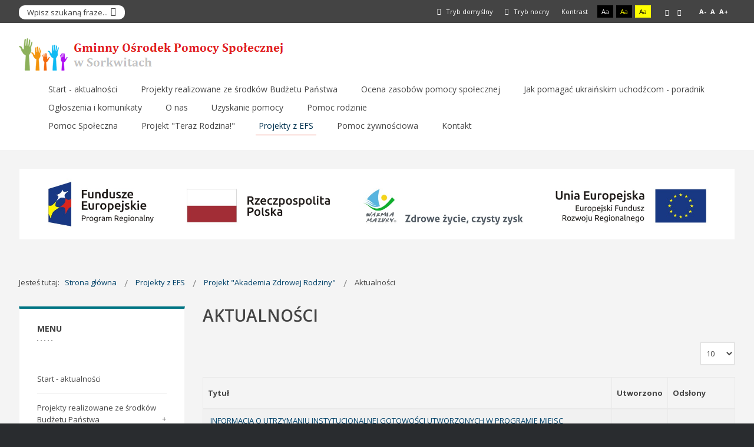

--- FILE ---
content_type: text/html; charset=utf-8
request_url: http://gopssorkwity.idsl.pl/index.php/projekty-z-efs/projekt-akademia-zdrowej-rodziny/aktualnosci?width=wide
body_size: 36533
content:
<!DOCTYPE html>
<html xmlns="http://www.w3.org/1999/xhtml" xml:lang="pl-pl" lang="pl-pl" dir="ltr">
<head>
		
<meta http-equiv="X-UA-Compatible" content="IE=edge">
<meta name="viewport" content="width=device-width, initial-scale=1.0" />
<base href="http://gopssorkwity.idsl.pl/index.php/projekty-z-efs/projekt-akademia-zdrowej-rodziny/aktualnosci" />
	<meta http-equiv="content-type" content="text/html; charset=utf-8" />
	<meta name="keywords" content="OPS, GOPS, pomoc społeczna, świadczenia rodzinne, program 500+" />
	<meta name="description" content="GOPS Sorkwity" />
	<meta name="generator" content="Joomla! - Open Source Content Management" />
	<title>Gminny Ośrodek Pomocy Społecznej w Sorkwitach - Aktualności</title>
	<link href="/index.php/projekty-z-efs/projekt-akademia-zdrowej-rodziny/aktualnosci?width=wide&amp;format=feed&amp;type=rss" rel="alternate" type="application/rss+xml" title="RSS 2.0" />
	<link href="/index.php/projekty-z-efs/projekt-akademia-zdrowej-rodziny/aktualnosci?width=wide&amp;format=feed&amp;type=atom" rel="alternate" type="application/atom+xml" title="Atom 1.0" />
	<link href="http://gopssorkwity.idsl.pl/index.php/component/search/?width=wide&amp;Itemid=339&amp;format=opensearch" rel="search" title="Szukaj Gminny Ośrodek Pomocy Społecznej w Sorkwitach" type="application/opensearchdescription+xml" />
	<link href="/templates/pcj-jops-niebieski/css/bootstrap.34.css" rel="stylesheet" type="text/css" />
	<link href="/templates/pcj-jops-niebieski/css/bootstrap_responsive.34.css" rel="stylesheet" type="text/css" />
	<link href="/templates/pcj-jops-niebieski/css/template.34.css" rel="stylesheet" type="text/css" />
	<link href="/templates/pcj-jops-niebieski/css/template_responsive.34.css" rel="stylesheet" type="text/css" />
	<link href="/templates/pcj-jops-niebieski/css/extended_layouts.34.css" rel="stylesheet" type="text/css" />
	<link href="/templates/pcj-jops-niebieski/css/font_switcher.34.css" rel="stylesheet" type="text/css" />
	<link href="/templates/pcj-jops-niebieski/css/custom.34.css" rel="stylesheet" type="text/css" />
	<link href="//fonts.googleapis.com/css?family=Open+Sans:400,400italic,600,600italic,700,700italic&amp;subset=latin,latin-ext" rel="stylesheet" type="text/css" />
	<link href="http://gopssorkwity.idsl.pl/modules/mod_news_pro_gk5/interface/css/style.css" rel="stylesheet" type="text/css" />
	<link href="/modules/mod_djmegamenu/assets/css/animations.css" rel="stylesheet" type="text/css" />
	<link href="//maxcdn.bootstrapcdn.com/font-awesome/4.5.0/css/font-awesome.min.css" rel="stylesheet" type="text/css" />
	<link href="/templates/pcj-jops-niebieski/css/djmegamenu.34.css" rel="stylesheet" type="text/css" />
	<style type="text/css">
		.dj-hideitem { display: none !important; }

	</style>
	<script type="application/json" class="joomla-script-options new">{"csrf.token":"191f26047f919bfcaffdf8c2889b9b66","system.paths":{"root":"","base":""}}</script>
	<script src="/media/system/js/caption.js?5a82f57a77542c50c75923e5b94599cc" type="text/javascript"></script>
	<script src="/media/system/js/core.js?5a82f57a77542c50c75923e5b94599cc" type="text/javascript"></script>
	<script src="/media/system/js/html5fallback.js" type="text/javascript"></script>
	<script src="/media/jui/js/jquery.min.js?5a82f57a77542c50c75923e5b94599cc" type="text/javascript"></script>
	<script src="/media/jui/js/jquery-noconflict.js?5a82f57a77542c50c75923e5b94599cc" type="text/javascript"></script>
	<script src="/media/jui/js/jquery-migrate.min.js?5a82f57a77542c50c75923e5b94599cc" type="text/javascript"></script>
	<script src="/media/jui/js/bootstrap.min.js?5a82f57a77542c50c75923e5b94599cc" type="text/javascript"></script>
	<script src="/media/jui/js/jquery.ui.core.min.js?5a82f57a77542c50c75923e5b94599cc" type="text/javascript"></script>
	<script src="/media/jui/js/jquery.ui.sortable.min.js?5a82f57a77542c50c75923e5b94599cc" type="text/javascript"></script>
	<script src="/plugins/system/ef4_jmframework/includes/assets/template/js/layout.js" type="text/javascript"></script>
	<script src="/templates/pcj-jops-niebieski/js/jquery.cookie.js" type="text/javascript"></script>
	<script src="/templates/pcj-jops-niebieski/js/fontswitcher.js" type="text/javascript"></script>
	<script src="/templates/pcj-jops-niebieski/js/stickybar.js" type="text/javascript"></script>
	<script src="/templates/pcj-jops-niebieski/js/pagesettings.js" type="text/javascript"></script>
	<script src="/templates/pcj-jops-niebieski/js/jquery.countTo.js" type="text/javascript"></script>
	<script src="/templates/pcj-jops-niebieski/js/scripts.js" type="text/javascript"></script>
	<script src="http://gopssorkwity.idsl.pl/modules/mod_news_pro_gk5/interface/scripts/engine.jquery.js" type="text/javascript"></script>
	<script src="/modules/mod_djmegamenu/assets/js/jquery.djmegamenu.js" type="text/javascript" defer="defer"></script>
	<script type="text/javascript">
jQuery(window).on('load',  function() {
				new JCaption('img.caption');
			});jQuery(function($){ initPopovers(); $("body").on("subform-row-add", initPopovers); function initPopovers (event, container) { $(container || document).find(".hasPopover").popover({"html": true,"trigger": "hover focus","container": "body"});} });jQuery(function($){ initTooltips(); $("body").on("subform-row-add", initTooltips); function initTooltips (event, container) { container = container || document;$(container).find(".hasTooltip").tooltip({"html": true,"container": "body"});} });
	(function(){
		var cb = function() {
			var add = function(css) {
				var ss = document.styleSheets;
			    for (var i = 0; i < ss.length; i++) {
			        if (ss[i].href == css) return;
			    }
				var l = document.createElement('link'); l.rel = 'stylesheet';
				l.href = css;
				var h = document.getElementsByTagName('head')[0]; h.appendChild(l);
			}
			add('/media/djextensions/css/animate.min.css');
			add('/media/djextensions/css/animate.ext.css');
		};
		var raf = requestAnimationFrame || mozRequestAnimationFrame || webkitRequestAnimationFrame || msRequestAnimationFrame;
		if (raf) raf(cb);
		else window.addEventListener('load', cb);
	})();
	</script>

<link href="/templates/pcj-jops-niebieski/images/favicon.ico" rel="Shortcut Icon" />
<script type="text/javascript">
	window.cookiePath = '';
</script>
</head>
<body class="  sticky-bar topbar1 topbar2  wide-page">
  <div id="jm-allpage">
  	  		  		  			  		  			<header id="jm-bar" class="" role="banner">
		<div id="jm-top-bar">
		<div id="jm-top-bar-in" class="container-fluid">
						<div id="jm-top-bar1" class="pull-left ">
				    <div class="jm-module-raw  hidden-phone hidden-tablet">
        <div class="search hidden-phone hidden-tablet">
	<form action="/index.php/projekty-z-efs/projekt-akademia-zdrowej-rodziny/aktualnosci" method="post" class="form-inline">
		<label for="mod-search-searchword93" class="element-invisible">Szukaj...</label> <input name="searchword" id="mod-search-searchword93" maxlength="200"  class="inputbox search-query" type="search" placeholder="Wpisz szukaną fraze..." /> <button class="button btn btn-primary" onclick="this.form.searchword.focus();">Szukaj</button>		<input type="hidden" name="task" value="search" />
		<input type="hidden" name="option" value="com_search" />
		<input type="hidden" name="Itemid" value="339" />
	</form>
</div>
    </div>

			</div>
									<div id="jm-top-bar2" class="pull-right ">
				
				
				
								<div id="jm-page-settings" class="pull-right">
					<ul class="nav menu">
													<li class="day-night"><a href="/index.php/projekty-z-efs/projekt-akademia-zdrowej-rodziny/aktualnosci?contrast=normal" class="jm-normal" title="Przełącz się na tryb domyślny."><span class="jm-color icon-certificate"></span> Tryb domyślny</a></li>
																			<li class="day-night"><a href="/index.php/projekty-z-efs/projekt-akademia-zdrowej-rodziny/aktualnosci?contrast=night" class="jm-night" title="Przełącz się na tryb nocny."><span class="jm-color icon-adjust"></span> Tryb nocny</a></li>
																			<li class="contrast-label">
								<span class="separator">Kontrast</span>
							</li>
							<li class="contrast">
								<a href="/index.php/projekty-z-efs/projekt-akademia-zdrowej-rodziny/aktualnosci?contrast=highcontrast" class="jm-highcontrast" title="Wysoki kontrast - tryb czarny i biały">Aa</a>
								<a href="/index.php/projekty-z-efs/projekt-akademia-zdrowej-rodziny/aktualnosci?contrast=highcontrast2" class="jm-highcontrast2" title="Wysoki kontrast - tryb czarny i żółty">Aa</a>
								<a href="/index.php/projekty-z-efs/projekt-akademia-zdrowej-rodziny/aktualnosci?contrast=highcontrast3" class="jm-highcontrast3" title="Wysoki kontrast - tryb żółty i czarny">Aa</a>
							</li>
																			<li class="container-width">
								<a href="/index.php/projekty-z-efs/projekt-akademia-zdrowej-rodziny/aktualnosci?width=fixed" class="jm-fixed" title="Przełącz się na stały układ strony."><span class="icon-align-justify"></span>Stały układ</a>
								<a href="/index.php/projekty-z-efs/projekt-akademia-zdrowej-rodziny/aktualnosci?width=wide" class="jm-wide" title="Przełącz się na szeroki układ strony."><span class="icon-align-justify"></span>Szeroki układ</a>
							</li>
																		<li class="resizer">
							<a href="#" class="jm-font-smaller" title="Mniejsza czcionka">A-</a>
							<a href="#" class="jm-font-normal" title="Domyślna czcionka">A</a>
							<a href="#" class="jm-font-larger" title="Większa czcionka">A+</a>
						</li>
											</ul>
				</div>
								
			</div>
					</div>
	</div>
			<div id="jm-logo-nav">
		<div id="jm-logo-nav-in" class="container-fluid">
						<div id="jm-logo-sitedesc" class="pull-left">
								<div id="jm-logo">
					<a href="http://gopssorkwity.idsl.pl/">
												<img src="http://gopssorkwity.idsl.pl/images/szablon/logo.png" alt="Gminny Ośrodek Pomocy Społecznej w Sorkwitach" />
											</a>
				</div>
											</div>
									<nav id="jm-top-menu" class="pull-right " role="navigation">
				    <div class="jm-module-raw ">
        <ul id="dj-megamenu89" class="dj-megamenu dj-megamenu-override " data-options='{"wrap":null,"animIn":"fadeInUp","animOut":"zoomOut","animSpeed":"normal","openDelay":"250","closeDelay":"500","event":"mouseenter","fixed":"0","offset":"0","theme":"override","direction":"ltr","wcag":"1"}' data-trigger="979">
<li class="dj-up itemid101 first"><a class="dj-up_a  " href="/index.php" ><span >Start - aktualności</span></a></li><li class="dj-up itemid380 parent"><a class="dj-up_a  " href="/index.php/projekty-realizowane-ze-srodkow-budzetu-panstwa" ><span class="dj-drop" >Projekty realizowane ze środków Budżetu Państwa</span></a><div class="dj-subwrap  single_column subcols1"><div class="dj-subwrap-in" style="width:400px;"><div class="dj-subcol" style="width:400px"><ul class="dj-submenu"><li class="itemid369 first"><a href="/index.php/projekty-realizowane-ze-srodkow-budzetu-panstwa/wieloletni-rzadowy-program-posilek-w-szkole-i-w-domu" >Wieloletni rządowy program &quot;Posiłek w szkole i w domu&quot;</a></li><li class="itemid381"><a href="/index.php/projekty-realizowane-ze-srodkow-budzetu-panstwa/asystent-osobisty-osoby-niepelnosprawnej" >Asystent Osobisty Osoby Niepełnosprawnej</a></li><li class="itemid383"><a href="/index.php/projekty-realizowane-ze-srodkow-budzetu-panstwa/program-kompleksowego-wsparcia-dla-rodzin-za-zyciem" >Program kompleksowego wsparcia dla rodzin „Za życiem”</a></li></ul></div><div style="clear:both;height:0"></div></div></div></li><li class="dj-up itemid377"><a class="dj-up_a  " href="/index.php/ocena-zasobow-pomocy-spolecznej" ><span >Ocena zasobów pomocy społecznej</span></a></li><li class="dj-up itemid378"><a class="dj-up_a  " href="/index.php/jak-pomagac-ukrainskim-uchodzcom-poradnik" ><span >Jak pomagać ukraińskim uchodźcom - poradnik</span></a></li><li class="dj-up itemid348"><a class="dj-up_a  " href="/index.php/ogloszenia-i-komunikaty" ><span >Ogłoszenia i komunikaty</span></a></li><li class="dj-up itemid265"><a class="dj-up_a  " href="/index.php/o-ops" ><span >O nas</span></a></li><li class="dj-up itemid252"><a class="dj-up_a  " href="/index.php/uzyskanie-pomocy" ><span >Uzyskanie pomocy</span></a></li><li class="dj-up itemid259"><a class="dj-up_a  " href="/index.php/rodzina" ><span >Pomoc rodzinie</span></a></li><li class="dj-up itemid253"><a class="dj-up_a  " href="/index.php/swiadczenia-pieniezne" ><span >Pomoc Społeczna</span></a></li><li class="dj-up itemid371 parent"><a class="dj-up_a  " href="/index.php/projekt-teraz-rodzina" ><span class="dj-drop" >Projekt &quot;Teraz Rodzina!&quot;</span></a><div class="dj-subwrap  single_column subcols1"><div class="dj-subwrap-in" style="width:400px;"><div class="dj-subcol" style="width:400px"><ul class="dj-submenu"><li class="itemid370 first"><a href="/index.php/projekt-teraz-rodzina/informacje-o-projekcie" >Informacje o projekcie</a></li><li class="itemid372"><a href="/index.php/projekt-teraz-rodzina/aktualnosci" >Aktualności</a></li><li class="itemid373"><a href="/index.php/projekt-teraz-rodzina/zapytania-ofertowe" >Zapytania ofertowe</a></li><li class="itemid374"><a href="/index.php/projekt-teraz-rodzina/harmonogramy-realizacji-projektu" >Harmonogramy realizacji projektu</a></li><li class="itemid375"><a href="/index.php/projekt-teraz-rodzina/dokumenty-do-pobrania" >Dokumenty do pobrania</a></li></ul></div><div style="clear:both;height:0"></div></div></div></li><li class="dj-up itemid376 active parent"><a class="dj-up_a active " href="/index.php/projekty-z-efs" ><span class="dj-drop" >Projekty z EFS</span></a><div class="dj-subwrap  single_column subcols1"><div class="dj-subwrap-in" style="width:400px;"><div class="dj-subcol" style="width:400px"><ul class="dj-submenu"><li class="itemid337 first active parent"><a class="dj-more-active active " href="/index.php/projekty-z-efs/projekt-akademia-zdrowej-rodziny" >Projekt &quot;Akademia Zdrowej Rodziny&quot;</a><div class="dj-subwrap  single_column subcols1"><div class="dj-subwrap-in" style="width:400px;"><div class="dj-subcol" style="width:400px"><ul class="dj-submenu"><li class="itemid338 first"><a href="/index.php/projekty-z-efs/projekt-akademia-zdrowej-rodziny/informacja-o-projekcie" >Informacja o projekcie</a></li><li class="itemid339 current active"><a class="active " href="/index.php/projekty-z-efs/projekt-akademia-zdrowej-rodziny/aktualnosci" >Aktualności</a></li><li class="itemid132"><a href="/index.php/projekty-z-efs/projekt-akademia-zdrowej-rodziny/pobierz-pliki" >Pobierz pliki</a></li><li class="itemid345"><a href="/index.php/projekty-z-efs/projekt-akademia-zdrowej-rodziny/zapytania-ofertowe" >Zapytania ofertowe</a></li><li class="itemid347"><a href="/index.php/projekty-z-efs/projekt-akademia-zdrowej-rodziny/harmonogramy-realizacji-projektu" >Harmonogramy realizacji projektu</a></li></ul></div><div style="clear:both;height:0"></div></div></div></li><li class="itemid349 parent"><a class="dj-more " href="/index.php/projekty-z-efs/projekt-rodzina-razem" >Projekt &quot;Rodzina Razem!&quot;</a><div class="dj-subwrap  single_column subcols1"><div class="dj-subwrap-in" style="width:400px;"><div class="dj-subcol" style="width:400px"><ul class="dj-submenu"><li class="itemid350 first"><a href="/index.php/projekty-z-efs/projekt-rodzina-razem/informacje-o-projekcie" >Informacje o projekcie</a></li><li class="itemid352"><a href="/index.php/projekty-z-efs/projekt-rodzina-razem/aktualnosci" >Aktualności</a></li><li class="itemid351"><a href="/index.php/projekty-z-efs/projekt-rodzina-razem/dokumenty-rekrutacyjne" >Dokumenty rekrutacyjne</a></li><li class="itemid353"><a href="/index.php/projekty-z-efs/projekt-rodzina-razem/zapytania-ofertowe" >Zapytania ofertowe</a></li><li class="itemid354"><a href="/index.php/projekty-z-efs/projekt-rodzina-razem/harmonogramy-realizacji-projektu" >Harmonogramy realizacji projektu</a></li><li class="itemid356"><a href="/index.php/projekty-z-efs/projekt-rodzina-razem/pliki-do-pobrania" >Pliki do pobrania</a></li></ul></div><div style="clear:both;height:0"></div></div></div></li></ul></div><div style="clear:both;height:0"></div></div></div></li><li class="dj-up itemid382"><a class="dj-up_a  " href="/index.php/pomoc-zywnosciowa" ><span >Pomoc żywnościowa</span></a></li><li class="dj-up itemid268"><a class="dj-up_a  " href="/index.php/informacje-ogolne" ><span >Kontakt</span></a></li></ul>


    </div>

			</nav>
					</div>
	</div>
	</header>
  		  			<section id="jm-header" class="">
            <div id="jm-header-content" class="container-fluid ">
      	<div id="jm-header-content-in" class="clearfix">
      			<div class="jm-module ">
		<div  class="jm-module-in">
					    <div class="jm-module-content clearfix notitle">
		    	

<div class="custom"  >
	<p><img src="/images/EFRR.jpg" alt="" style="display: block; margin-left: auto; margin-right: auto;" width="1201" height="120" /></p></div>
	      
		    </div>
		</div>
	</div>
	
      	</div>
    </div>
    </section>
  		  			  		  			<section id="jm-main">
	<div class="container-fluid">
				<div class="row-fluid">
			<div id="jm-breadcrumbs" class="span12 ">
					<div class="jm-module ">
		<div  class="jm-module-in">
					    <div class="jm-module-content clearfix notitle">
		    	<div aria-label="breadcrumbs" role="navigation">
	<ul itemscope itemtype="https://schema.org/BreadcrumbList" class="breadcrumb">
					<li>
				Jesteś tutaj: &#160;
			</li>
		
						<li itemprop="itemListElement" itemscope itemtype="https://schema.org/ListItem">
											<a itemprop="item" href="/index.php" class="pathway"><span itemprop="name">Strona główna</span></a>
					
											<span class="divider">
							<img src="/templates/pcj-jops-niebieski/images/system/arrow.png" alt="" />						</span>
										<meta itemprop="position" content="1">
				</li>
							<li itemprop="itemListElement" itemscope itemtype="https://schema.org/ListItem">
											<a itemprop="item" href="/index.php/projekty-z-efs" class="pathway"><span itemprop="name">Projekty z EFS</span></a>
					
											<span class="divider">
							<img src="/templates/pcj-jops-niebieski/images/system/arrow.png" alt="" />						</span>
										<meta itemprop="position" content="2">
				</li>
							<li itemprop="itemListElement" itemscope itemtype="https://schema.org/ListItem">
											<a itemprop="item" href="/index.php/projekty-z-efs/projekt-akademia-zdrowej-rodziny" class="pathway"><span itemprop="name">Projekt &quot;Akademia Zdrowej Rodziny&quot;</span></a>
					
											<span class="divider">
							<img src="/templates/pcj-jops-niebieski/images/system/arrow.png" alt="" />						</span>
										<meta itemprop="position" content="3">
				</li>
							<li itemprop="itemListElement" itemscope itemtype="https://schema.org/ListItem" class="active">
					<span itemprop="name">
						Aktualności					</span>
					<meta itemprop="position" content="4">
				</li>
				</ul>
</div>
	      
		    </div>
		</div>
	</div>
	
			</div>
		</div>
				<div class="row-fluid">
			<div id="jm-content" class="span9 offset3" data-xtablet="span12" data-tablet="span12" data-mobile="span12">
												<main id="jm-maincontent" role="main">
					<div class="category-list">

<div>
	<div class="content-category">
					<h1>
				Aktualności			</h1>
		
				
							
					<div class="category-desc">
																				<div class="clr"></div>
			</div>
				

<form action="http://gopssorkwity.idsl.pl/index.php/projekty-z-efs/projekt-akademia-zdrowej-rodziny/aktualnosci?width=wide" method="post" name="adminForm" id="adminForm" class="form-inline">
		<fieldset class="filters btn-toolbar clearfix">
							<div class="btn-group pull-right">
				<label for="limit" class="element-invisible">
					Pokaż #				</label>
				<select id="limit" name="limit" class="inputbox input-mini" size="1" onchange="this.form.submit()">
	<option value="5">5</option>
	<option value="10" selected="selected">10</option>
	<option value="15">15</option>
	<option value="20">20</option>
	<option value="25">25</option>
	<option value="30">30</option>
	<option value="50">50</option>
	<option value="100">100</option>
	<option value="0">Wszystkie</option>
</select>
			</div>
		
		<input type="hidden" name="filter_order" value="" />
		<input type="hidden" name="filter_order_Dir" value="" />
		<input type="hidden" name="limitstart" value="" />
		<input type="hidden" name="task" value="" />
	</fieldset>
	
	<table class="category table table-striped table-bordered table-hover tablesaw tablesaw-stack">
									<thead>
			<tr>
				<th id="categorylist_header_title" data-tablesaw-sortable-col data-tablesaw-priority="persist>
					<a href="#" onclick="Joomla.tableOrdering('a.title','asc','');return false;" class="hasPopover" title="Tytuł" data-content="Przyciśnij, by sortować według tej kolumny" data-placement="top">Tytuł</a>				</th>
									<th id="categorylist_header_date" data-tablesaw-sortable-col data-tablesaw-priority="1">
													<a href="#" onclick="Joomla.tableOrdering('a.created','asc','');return false;" class="hasPopover" title="Utworzono" data-content="Przyciśnij, by sortować według tej kolumny" data-placement="top">Utworzono</a>											</th>
																	<th id="categorylist_header_hits" data-tablesaw-sortable-col data-tablesaw-priority="2">
						<a href="#" onclick="Joomla.tableOrdering('a.hits','asc','');return false;" class="hasPopover" title="Odsłony" data-content="Przyciśnij, by sortować według tej kolumny" data-placement="top">Odsłony</a>					</th>
											</tr>
		</thead>
				<tbody>
											<tr class="cat-list-row0" >
									<td headers="categorylist_header_title" class="list-title">
													<a href="/index.php/projekty-z-efs/projekt-akademia-zdrowej-rodziny/aktualnosci/[base64]">
								INFORMACJA  O UTRZYMANIU INSTYTUCJONALNEJ GOTOWOŚCI UTWORZONYCH W PROGRAMIE MIEJSC ŚWIADCZENIA USŁUG WSPIERANIA RODZINY I PIECZY ZASTĘPCZEJ DO ŚWIADCZENIA USŁUG SPOŁECZNYCH PO ZAKOŃCZENIU REALIZACJI PROJEKTU							</a>
																													</td>
											<td headers="categorylist_header_date" class="list-date small">
							20 marzec 2020						</td>
																					<td headers="categorylist_header_hits" class="list-hits">
							<span class="badge badge-info">
								Odsłon: 2291							</span>
						</td>
														</tr>
											<tr class="cat-list-row1" >
									<td headers="categorylist_header_title" class="list-title">
													<a href="/index.php/projekty-z-efs/projekt-akademia-zdrowej-rodziny/aktualnosci/229-informacja-dotyczaca-zakonczonych-form-wsparcia-uczestnikow-projektu-akademia-zdrowej-rodziny">
								Informacja dotycząca zakończonych form wsparcia Uczestników projektu &quot;Akademia Zdrowej Rodziny&quot;							</a>
																													</td>
											<td headers="categorylist_header_date" class="list-date small">
							10 marzec 2020						</td>
																					<td headers="categorylist_header_hits" class="list-hits">
							<span class="badge badge-info">
								Odsłon: 2580							</span>
						</td>
														</tr>
											<tr class="cat-list-row0" >
									<td headers="categorylist_header_title" class="list-title">
													<a href="/index.php/projekty-z-efs/projekt-akademia-zdrowej-rodziny/aktualnosci/202-informacja-dotyczaca-wyboru-wykonawcy-wyjazdu-rodzinnego-z-programem-ksztaltowania-wiedzy-i-postaw-w-ramach-projektu-akademia-zdrowej-rodziny">
								Informacja dotycząca wyboru Wykonawcy wyjazdu rodzinnego z programem kształtowania wiedzy i postaw w ramach projektu &quot;Akademia Zdrowej Rodziny&quot;							</a>
																													</td>
											<td headers="categorylist_header_date" class="list-date small">
							12 sierpień 2019						</td>
																					<td headers="categorylist_header_hits" class="list-hits">
							<span class="badge badge-info">
								Odsłon: 2055							</span>
						</td>
														</tr>
											<tr class="cat-list-row1" >
									<td headers="categorylist_header_title" class="list-title">
													<a href="/index.php/projekty-z-efs/projekt-akademia-zdrowej-rodziny/aktualnosci/198-informacja-dotyczaca-wyboru-wykonawcy-warsztatow-rekreacji-ruchowej-w-ramach-projektu-akademia-zdrowej-rodziny">
								Informacja dotyczącą wyboru Wykonawcy warsztatów rekreacji ruchowej w ramach projektu &quot;Akademia Zdrowej Rodziny							</a>
																													</td>
											<td headers="categorylist_header_date" class="list-date small">
							22 lipiec 2019						</td>
																					<td headers="categorylist_header_hits" class="list-hits">
							<span class="badge badge-info">
								Odsłon: 1901							</span>
						</td>
														</tr>
											<tr class="cat-list-row0" >
									<td headers="categorylist_header_title" class="list-title">
													<a href="/index.php/projekty-z-efs/projekt-akademia-zdrowej-rodziny/aktualnosci/197-informacje-dotyczace-wyboru-wykonawcy-warsztatow-animacji-czasu-wolnego-w-ramach-projektu-akademia-zdrowej-rodziny">
								informacje dotyczące wyboru Wykonawcy warsztatów animacji czasu wolnego w ramach projektu &quot;Akademia Zdrowej Rodziny&quot;							</a>
																													</td>
											<td headers="categorylist_header_date" class="list-date small">
							22 lipiec 2019						</td>
																					<td headers="categorylist_header_hits" class="list-hits">
							<span class="badge badge-info">
								Odsłon: 2892							</span>
						</td>
														</tr>
											<tr class="cat-list-row1" >
									<td headers="categorylist_header_title" class="list-title">
													<a href="/index.php/projekty-z-efs/projekt-akademia-zdrowej-rodziny/aktualnosci/196-wypoczynek-letni-uczestnikow-projektu-akademia-zdrowej-rodziny-color-camp-201">
								Wypoczynek letni uczestników projektu &quot;Akademia Zdrowej Rodziny&quot; - COLOR CAMP 2019							</a>
																													</td>
											<td headers="categorylist_header_date" class="list-date small">
							10 lipiec 2019						</td>
																					<td headers="categorylist_header_hits" class="list-hits">
							<span class="badge badge-info">
								Odsłon: 2002							</span>
						</td>
														</tr>
											<tr class="cat-list-row0" >
									<td headers="categorylist_header_title" class="list-title">
													<a href="/index.php/projekty-z-efs/projekt-akademia-zdrowej-rodziny/aktualnosci/190-wyjazd-rodzinny-do-parku-rozrywki-sniper-w-olsztynie-w-ramach-projektu-akademia-zdrowej-rodziny">
								Wyjazd rodzinny do parku rozrywki Sniper w Olsztynie w ramach projektu &quot;Akademia Zdrowej Rodziny&quot;							</a>
																													</td>
											<td headers="categorylist_header_date" class="list-date small">
							28 czerwiec 2019						</td>
																					<td headers="categorylist_header_hits" class="list-hits">
							<span class="badge badge-info">
								Odsłon: 1885							</span>
						</td>
														</tr>
											<tr class="cat-list-row1" >
									<td headers="categorylist_header_title" class="list-title">
													<a href="/index.php/projekty-z-efs/projekt-akademia-zdrowej-rodziny/aktualnosci/187-informacje-dotyczace-realizacji-wsparcia-uczestnikow-projektu-akademia-zdrowej-rodziny">
								Informacje dotyczące realizacji wsparcia Uczestników projektu &quot;Akademia Zdrowej Rodziny&quot;							</a>
																													</td>
											<td headers="categorylist_header_date" class="list-date small">
							30 maj 2019						</td>
																					<td headers="categorylist_header_hits" class="list-hits">
							<span class="badge badge-info">
								Odsłon: 1763							</span>
						</td>
														</tr>
											<tr class="cat-list-row0" >
									<td headers="categorylist_header_title" class="list-title">
													<a href="/index.php/projekty-z-efs/projekt-akademia-zdrowej-rodziny/aktualnosci/176-informacje-dotyczace-wyboru-wykonawcow-uslug-w-ramach-projektu-akademia-zdrowej-rodziny">
								Informacje dotyczące wyboru Wykonawców usług w ramach projektu &quot;Akademia Zdrowej Rodziny&quot; 							</a>
																													</td>
											<td headers="categorylist_header_date" class="list-date small">
							11 kwiecień 2019						</td>
																					<td headers="categorylist_header_hits" class="list-hits">
							<span class="badge badge-info">
								Odsłon: 1883							</span>
						</td>
														</tr>
											<tr class="cat-list-row1" >
									<td headers="categorylist_header_title" class="list-title">
													<a href="/index.php/projekty-z-efs/projekt-akademia-zdrowej-rodziny/aktualnosci/175-wydluzenie-termiu-skladania-ofert">
								Wydłużenie termiu składania ofert na wszczęte postępowania wyboru Wykonawców usług w ramach projektu &quot;Akademia Zdrowej Rodziny&quot;							</a>
																													</td>
											<td headers="categorylist_header_date" class="list-date small">
							01 kwiecień 2019						</td>
																					<td headers="categorylist_header_hits" class="list-hits">
							<span class="badge badge-info">
								Odsłon: 1829							</span>
						</td>
														</tr>
					</tbody>
	</table>


		<div class="pagination">

					<p class="counter pull-right">
				Strona 1 z 2			</p>
		
		<ul class="pagination-list"><li class="disabled muted"><a><span class="fa fa-fast-backward"><span class="hide">start</span></span></a></li><li class="disabled muted"><a><span class="fa fa-backward"><span class="hide">Poprzednia strona</span></span></a></li><li class="active hidden-phone"><a>1</a></li><li class="hidden-phone"><a title="2" href="/index.php/projekty-z-efs/projekt-akademia-zdrowej-rodziny/aktualnosci?width=wide&amp;start=10" class="pagenav">2</a></li><li><a title="Następny artykuł" href="/index.php/projekty-z-efs/projekt-akademia-zdrowej-rodziny/aktualnosci?width=wide&amp;start=10" class="pagenav"><span class="fa fa-forward"></span></a></li><li><a title="koniec" href="/index.php/projekty-z-efs/projekt-akademia-zdrowej-rodziny/aktualnosci?width=wide&amp;start=10" class="pagenav"><span class="fa fa-fast-forward"></span></a></li></ul>	</div>
	</form>

			</div>
</div>


</div>

				</main>
											</div>
						<aside id="jm-left" role="complementary" class="span3 offset-12" data-xtablet="span12 first-span" data-tablet="span12 first-span" data-mobile="span12 first-span">
				<div class="">
					<div class="row-fluid"><div class="span0">	<div class="jm-module  skip-ms ramka-gora kolor2">
		<div  class="jm-module-in">
					   		<h3 class="jm-title  "><span>Menu</span></h3>
		   			    <div class="jm-module-content clearfix ">
		    	<ul class="nav menu mod-list">
<li class="item-101 default"><a href="/index.php" >Start - aktualności</a></li><li class="item-380 parent"><a href="/index.php/projekty-realizowane-ze-srodkow-budzetu-panstwa" >Projekty realizowane ze środków Budżetu Państwa</a></li><li class="item-377"><a href="/index.php/ocena-zasobow-pomocy-spolecznej" >Ocena zasobów pomocy społecznej</a></li><li class="item-378"><a href="/index.php/jak-pomagac-ukrainskim-uchodzcom-poradnik" >Jak pomagać ukraińskim uchodźcom - poradnik</a></li><li class="item-348"><a href="/index.php/ogloszenia-i-komunikaty" >Ogłoszenia i komunikaty</a></li><li class="item-265"><a href="/index.php/o-ops" >O nas</a></li><li class="item-252"><a href="/index.php/uzyskanie-pomocy" >Uzyskanie pomocy</a></li><li class="item-259"><a href="/index.php/rodzina" >Pomoc rodzinie</a></li><li class="item-253"><a href="/index.php/swiadczenia-pieniezne" >Pomoc Społeczna</a></li><li class="item-371 parent"><a href="/index.php/projekt-teraz-rodzina" >Projekt &quot;Teraz Rodzina!&quot;</a></li><li class="item-376 active deeper parent"><a href="/index.php/projekty-z-efs" >Projekty z EFS</a><ul class="nav-child unstyled small"><li class="item-337 active deeper parent"><a href="/index.php/projekty-z-efs/projekt-akademia-zdrowej-rodziny" >Projekt &quot;Akademia Zdrowej Rodziny&quot;</a><ul class="nav-child unstyled small"><li class="item-338"><a href="/index.php/projekty-z-efs/projekt-akademia-zdrowej-rodziny/informacja-o-projekcie" >Informacja o projekcie</a></li><li class="item-339 current active"><a href="/index.php/projekty-z-efs/projekt-akademia-zdrowej-rodziny/aktualnosci" >Aktualności</a></li><li class="item-132"><a href="/index.php/projekty-z-efs/projekt-akademia-zdrowej-rodziny/pobierz-pliki" >Pobierz pliki</a></li><li class="item-345"><a href="/index.php/projekty-z-efs/projekt-akademia-zdrowej-rodziny/zapytania-ofertowe" >Zapytania ofertowe</a></li><li class="item-347"><a href="/index.php/projekty-z-efs/projekt-akademia-zdrowej-rodziny/harmonogramy-realizacji-projektu" >Harmonogramy realizacji projektu</a></li></ul></li><li class="item-349 parent"><a href="/index.php/projekty-z-efs/projekt-rodzina-razem" >Projekt &quot;Rodzina Razem!&quot;</a></li></ul></li><li class="item-382"><a href="/index.php/pomoc-zywnosciowa" >Pomoc żywnościowa</a></li><li class="item-268"><a href="/index.php/informacje-ogolne" >Kontakt</a></li></ul>
	      
		    </div>
		</div>
	</div>
	</div></div><div class="row-fluid"><div class="span0">	<div class="jm-module ramka-gora">
		<div  class="jm-module-in">
					   		<h3 class="jm-title img-icons  img-icons img-icons kolor2">Uzyskaj pomoc<span class="portfel" ></span></h3>
		   			    <div class="jm-module-content clearfix ">
		    		<div class="nspMain ramka-gora" id="nsp-nsp-151" data-config="{
				'animation_speed': 400,
				'animation_interval': 5000,
				'animation_function': 'Fx.Transitions.Expo.easeIn',
				'news_column': 0,
				'news_rows': 0,
				'links_columns_amount': 1,
				'links_amount': 4
			}">		
				
		
				<div class="nspLinksWrap bottom" style="width:99.9%;">
			<div class="nspLinks" style="margin:0;">
								<div class="nspLinkScroll1">
					<div class="nspLinkScroll2 nspPages1">
																				<ul class="nspList active nspCol1">
														
							<li class="even"><h4><a href="/index.php/uzyskanie-pomocy/56-tryb-udzielania-pomocy" title="Tryb udzielania pomocy" target="_self">Tryb udzielania pomocy</a></h4></li>							
																											
							<li class="odd"><h4><a href="/index.php/uzyskanie-pomocy/52-kto-moze-otrzymac-pomoc" title="Kto może otrzymać pomoc" target="_self">Kto może otrzymać pomoc</a></h4></li>							
														</ul>
															
					</div>
					
										<a href="/chorzy-i-starsi" class="readon-button">
													Zobacz wszystkie wiadomości z działu											</a>
									</div>	
					
				
					
			</div>
		</div>
				
			</div>
	      
		    </div>
		</div>
	</div>
	</div></div>				</div>
			</aside>
								</div>
	</div>
</section>
  		  			  		  			  		  			
  		  			  		  			
  		  			  		  			  		  			  		  			<footer id="jm-footer" role="contentinfo">
        <div id="jm-footer-in" class="container-fluid">
                                <div id="jm-copyrights" class="pull-left ">
                        

<div class="custom"  >
	&copy; Nazwa Strony. Wszystkie prawa zastrzeżone. </div>

                </div>
                
                <div id="jm-poweredby" class="pull-left">
                        <a href="http://dostepny.joomla.pl/zasoby" title="Szablony dla Joomla zgodne z WCAG 2.0">Szablony dla Joomla.</a> Projekt Joomla-Monster.com
                </div>

                                <div id="jm-back-sitemap" class="pull-right">
                                                                        <div id="jm-back-top" class="pull-right">
                                <a href="#jm-allpage">Wróć na górę<span class="icon-chevron-up"></span></a>
                        </div>
                                        </div>
                        </div>
</footer>

  		  			
  		  	  </div>
</body>
</html>

--- FILE ---
content_type: text/css
request_url: http://gopssorkwity.idsl.pl/templates/pcj-jops-niebieski/css/bootstrap.34.css
body_size: 143960
content:
.clearfix {
  *zoom: 1;
}
.clearfix:before,
.clearfix:after {
  display: table;
  content: "";
  line-height: 0;
}
.clearfix:after {
  clear: both;
}
.hide-text {
  font: 0/0 a;
  color: transparent;
  text-shadow: none;
  background-color: transparent;
  border: 0;
}
.input-block-level {
  display: block;
  width: 100%;
  min-height: 40px;
  -webkit-box-sizing: border-box;
  -moz-box-sizing: border-box;
  box-sizing: border-box;
}
article,
aside,
details,
figcaption,
figure,
footer,
header,
hgroup,
nav,
section {
  display: block;
}
audio,
canvas,
video {
  display: inline-block;
  *display: inline;
  *zoom: 1;
}
audio:not([controls]) {
  display: none;
}
html {
  font-size: 100%;
  -webkit-text-size-adjust: 100%;
  -ms-text-size-adjust: 100%;
}
a:focus {
  outline: thin dotted #333;
  outline: 5px auto -webkit-focus-ring-color;
  outline-offset: -2px;
}
a:hover,
a:active {
  outline: 0;
}
sub,
sup {
  position: relative;
  font-size: 75%;
  line-height: 0;
  vertical-align: baseline;
}
sup {
  top: -0.5em;
}
sub {
  bottom: -0.25em;
}
img {
  /* Responsive images (ensure images don't scale beyond their parents) */
  max-width: 100%;
  /* Part 1: Set a maxium relative to the parent */
  width: auto\9;
  /* IE7-8 need help adjusting responsive images */
  height: auto;
  /* Part 2: Scale the height according to the width, otherwise you get stretching */
  vertical-align: middle;
  border: 0;
  -ms-interpolation-mode: bicubic;
}
#map_canvas img,
.google-maps img {
  max-width: none;
}
button,
input,
select,
textarea {
  margin: 0;
  font-size: 100%;
  vertical-align: middle;
}
button,
input {
  *overflow: visible;
  line-height: normal;
}
button::-moz-focus-inner,
input::-moz-focus-inner {
  padding: 0;
  border: 0;
}
button,
html input[type="button"],
input[type="reset"],
input[type="submit"] {
  -webkit-appearance: button;
  cursor: pointer;
}
label,
select,
button,
input[type="button"],
input[type="reset"],
input[type="submit"],
input[type="radio"],
input[type="checkbox"] {
  cursor: pointer;
}
input[type="search"] {
  -webkit-box-sizing: content-box;
  -moz-box-sizing: content-box;
  box-sizing: content-box;
  -webkit-appearance: textfield;
}
input[type="search"]::-webkit-search-decoration,
input[type="search"]::-webkit-search-cancel-button {
  -webkit-appearance: none;
}
textarea {
  overflow: auto;
  vertical-align: top;
}
@media print {
  * {
    text-shadow: none !important;
    color: #000 !important;
    background: transparent !important;
    box-shadow: none !important;
  }
  a,
  a:visited {
    text-decoration: underline;
  }
  a[href]:after {
    content: " (" attr(href) ")";
  }
  abbr[title]:after {
    content: " (" attr(title) ")";
  }
  .ir a:after,
  a[href^="javascript:"]:after,
  a[href^="#"]:after {
    content: "";
  }
  pre,
  blockquote {
    border: 1px solid #999;
    page-break-inside: avoid;
  }
  thead {
    display: table-header-group;
  }
  tr,
  img {
    page-break-inside: avoid;
  }
  img {
    max-width: 100% !important;
  }
  @page {
    margin: 0.5cm;
  }
  p,
  h2,
  h3 {
    orphans: 3;
    widows: 3;
  }
  h2,
  h3 {
    page-break-after: avoid;
  }
}
body {
  margin: 0;
  font-family: 'Open Sans', sans-serif;
  font-weight: 400;
  font-size: 13px;
  line-height: 1.7;
  color: #444444;
  background-color: #292c2f;
}
a {
  color: #0277bd;
  text-decoration: none;
}
a:hover {
  color: #0277bd;
  text-decoration: underline;
}
a:focus {
  outline: 0;
}
::selection {
  background: #0277bd;
  color: #ffffff;
}
::-webkit-selection {
  background: #0277bd;
  color: #ffffff;
}
::-moz-selection {
  background: #0277bd;
  color: #ffffff;
}
.img-rounded {
  -webkit-border-radius: 6px;
  -moz-border-radius: 6px;
  border-radius: 6px;
}
.img-polaroid {
  padding: 4px;
  background-color: #fff;
  border: 1px solid #ccc;
  border: 1px solid rgba(0, 0, 0, 0.2);
  -webkit-box-shadow: 0 1px 3px rgba(0, 0, 0, 0.1);
  -moz-box-shadow: 0 1px 3px rgba(0, 0, 0, 0.1);
  box-shadow: 0 1px 3px rgba(0, 0, 0, 0.1);
  -webkit-box-sizing: border-box;
  -moz-box-sizing: border-box;
  box-sizing: border-box;
}
.img-circle {
  -webkit-border-radius: 100%;
  -moz-border-radius: 100%;
  border-radius: 100%;
}
.row {
  margin-left: -20px;
  *zoom: 1;
}
.row:before,
.row:after {
  display: table;
  content: "";
  line-height: 0;
}
.row:after {
  clear: both;
}
[class*="span"] {
  float: left;
  min-height: 1px;
  margin-left: 20px;
}
.container,
.navbar-static-top .container,
.navbar-fixed-top .container,
.navbar-fixed-bottom .container {
  width: 940px;
}
.span12 {
  width: 940px;
}
.span11 {
  width: 860px;
}
.span10 {
  width: 780px;
}
.span9 {
  width: 700px;
}
.span8 {
  width: 620px;
}
.span7 {
  width: 540px;
}
.span6 {
  width: 460px;
}
.span5 {
  width: 380px;
}
.span4 {
  width: 300px;
}
.span3 {
  width: 220px;
}
.span2 {
  width: 140px;
}
.span1 {
  width: 60px;
}
.offset12 {
  margin-left: 980px;
}
.offset11 {
  margin-left: 900px;
}
.offset10 {
  margin-left: 820px;
}
.offset9 {
  margin-left: 740px;
}
.offset8 {
  margin-left: 660px;
}
.offset7 {
  margin-left: 580px;
}
.offset6 {
  margin-left: 500px;
}
.offset5 {
  margin-left: 420px;
}
.offset4 {
  margin-left: 340px;
}
.offset3 {
  margin-left: 260px;
}
.offset2 {
  margin-left: 180px;
}
.offset1 {
  margin-left: 100px;
}
.offset-12 {
  margin-left: -940px;
}
.offset-11 {
  margin-left: -860px;
}
.offset-10 {
  margin-left: -780px;
}
.offset-9 {
  margin-left: -700px;
}
.offset-8 {
  margin-left: -620px;
}
.offset-7 {
  margin-left: -540px;
}
.offset-6 {
  margin-left: -460px;
}
.offset-5 {
  margin-left: -380px;
}
.offset-4 {
  margin-left: -300px;
}
.offset-3 {
  margin-left: -220px;
}
.offset-2 {
  margin-left: -140px;
}
.offset-1 {
  margin-left: -60px;
}
.row-fluid {
  margin: 0 -15px;
  width: auto !important;
  *zoom: 1;
}
.row-fluid:before,
.row-fluid:after {
  display: table;
  content: "";
  line-height: 0;
}
.row-fluid:after {
  clear: both;
}
.row-fluid [class*="span"] {
  display: block;
  width: 100%;
  -webkit-box-sizing: border-box;
  -moz-box-sizing: border-box;
  box-sizing: border-box;
  float: left;
  margin-left: 0;
  padding: 0 15px;
}
.row-fluid .span12 {
  width: 100%;
}
.row-fluid .span11 {
  width: 91.66666667%;
}
.row-fluid .span10 {
  width: 83.33333333%;
}
.row-fluid .span9 {
  width: 75%;
}
.row-fluid .span8 {
  width: 66.66666667%;
}
.row-fluid .span7 {
  width: 58.33333333%;
}
.row-fluid .span6 {
  width: 50%;
}
.row-fluid .span5 {
  width: 41.66666667%;
}
.row-fluid .span4 {
  width: 33.33333333%;
}
.row-fluid .span3 {
  width: 25%;
}
.row-fluid .span2 {
  width: 16.66666667%;
}
.row-fluid .span1 {
  width: 8.33333333%;
}
.row-fluid .offset12 {
  margin-left: 100%;
}
.row-fluid .offset11 {
  margin-left: 91.66666667%;
}
.row-fluid .offset10 {
  margin-left: 83.33333333%;
}
.row-fluid .offset9 {
  margin-left: 75%;
}
.row-fluid .offset8 {
  margin-left: 66.66666667%;
}
.row-fluid .offset7 {
  margin-left: 58.33333333%;
}
.row-fluid .offset6 {
  margin-left: 50%;
}
.row-fluid .offset5 {
  margin-left: 41.66666667%;
}
.row-fluid .offset4 {
  margin-left: 33.33333333%;
}
.row-fluid .offset3 {
  margin-left: 25%;
}
.row-fluid .offset2 {
  margin-left: 16.66666667%;
}
.row-fluid .offset1 {
  margin-left: 8.33333333%;
}
.row-fluid .offset-12 {
  margin-left: -100%;
}
.row-fluid .offset-11 {
  margin-left: -91.66666667%;
}
.row-fluid .offset-10 {
  margin-left: -83.33333333%;
}
.row-fluid .offset-9 {
  margin-left: -75%;
}
.row-fluid .offset-8 {
  margin-left: -66.66666667%;
}
.row-fluid .offset-7 {
  margin-left: -58.33333333%;
}
.row-fluid .offset-6 {
  margin-left: -50%;
}
.row-fluid .offset-5 {
  margin-left: -41.66666667%;
}
.row-fluid .offset-4 {
  margin-left: -33.33333333%;
}
.row-fluid .offset-3 {
  margin-left: -25%;
}
.row-fluid .offset-2 {
  margin-left: -16.66666667%;
}
.row-fluid .offset-1 {
  margin-left: -8.33333333%;
}
.row-fluid .controls-row [class*="span"] + [class*="span"] {
  margin-left: 2.12765957%;
}
.row-fluid .controls .span12 {
  width: 100%;
  *width: 99.94680851%;
}
.row-fluid .controls .span11 {
  width: 91.4893617%;
  *width: 91.43617021%;
}
.row-fluid .controls .span10 {
  width: 82.97872340000001%;
  *width: 82.92553191%;
}
.row-fluid .controls .span9 {
  width: 74.46808511%;
  *width: 74.41489362%;
}
.row-fluid .controls .span8 {
  width: 65.95744680999999%;
  *width: 65.90425532%;
}
.row-fluid .controls .span7 {
  width: 57.44680851%;
  *width: 57.39361702%;
}
.row-fluid .controls .span6 {
  width: 48.93617021%;
  *width: 48.88297872%;
}
.row-fluid .controls .span5 {
  width: 40.42553191%;
  *width: 40.37234043%;
}
.row-fluid .controls .span4 {
  width: 31.91489362%;
  *width: 31.86170213%;
}
.row-fluid .controls .span3 {
  width: 23.40425532%;
  *width: 23.35106383%;
}
.row-fluid .controls .span2 {
  width: 14.89361702%;
  *width: 14.84042553%;
}
.row-fluid .controls .span1 {
  width: 6.38297872%;
  *width: 6.32978723%;
}
.row-fluid .controls .offset12 {
  margin-left: 104.25531915%;
  *margin-left: 104.14893617%;
}
.row-fluid .controls .offset12:first-child {
  margin-left: 102.12765957%;
  *margin-left: 102.0212766%;
}
.row-fluid .controls .offset11 {
  margin-left: 95.74468084999999%;
  *margin-left: 95.63829787%;
}
.row-fluid .controls .offset11:first-child {
  margin-left: 93.61702128%;
  *margin-left: 93.5106383%;
}
.row-fluid .controls .offset10 {
  margin-left: 87.23404255%;
  *margin-left: 87.12765957000001%;
}
.row-fluid .controls .offset10:first-child {
  margin-left: 85.10638298000001%;
  *margin-left: 85%;
}
.row-fluid .controls .offset9 {
  margin-left: 78.72340426%;
  *margin-left: 78.61702128%;
}
.row-fluid .controls .offset9:first-child {
  margin-left: 76.59574468%;
  *margin-left: 76.4893617%;
}
.row-fluid .controls .offset8 {
  margin-left: 70.21276596%;
  *margin-left: 70.10638298000001%;
}
.row-fluid .controls .offset8:first-child {
  margin-left: 68.08510638%;
  *margin-left: 67.97872340000001%;
}
.row-fluid .controls .offset7 {
  margin-left: 61.70212766%;
  *margin-left: 61.59574468%;
}
.row-fluid .controls .offset7:first-child {
  margin-left: 59.57446809%;
  *margin-left: 59.46808511%;
}
.row-fluid .controls .offset6 {
  margin-left: 53.19148936%;
  *margin-left: 53.08510638%;
}
.row-fluid .controls .offset6:first-child {
  margin-left: 51.06382979%;
  *margin-left: 50.95744681%;
}
.row-fluid .controls .offset5 {
  margin-left: 44.68085106%;
  *margin-left: 44.57446809%;
}
.row-fluid .controls .offset5:first-child {
  margin-left: 42.55319149%;
  *margin-left: 42.44680851%;
}
.row-fluid .controls .offset4 {
  margin-left: 36.17021277%;
  *margin-left: 36.06382979%;
}
.row-fluid .controls .offset4:first-child {
  margin-left: 34.04255319%;
  *margin-left: 33.93617021%;
}
.row-fluid .controls .offset3 {
  margin-left: 27.65957447%;
  *margin-left: 27.55319149%;
}
.row-fluid .controls .offset3:first-child {
  margin-left: 25.53191489%;
  *margin-left: 25.42553191%;
}
.row-fluid .controls .offset2 {
  margin-left: 19.14893617%;
  *margin-left: 19.04255319%;
}
.row-fluid .controls .offset2:first-child {
  margin-left: 17.0212766%;
  *margin-left: 16.91489362%;
}
.row-fluid .controls .offset1 {
  margin-left: 10.63829787%;
  *margin-left: 10.53191489%;
}
.row-fluid .controls .offset1:first-child {
  margin-left: 8.5106383%;
  *margin-left: 8.404255320000001%;
}
[class*="span"].hide,
.row-fluid [class*="span"].hide {
  display: none;
}
[class*="span"].pull-right,
.row-fluid [class*="span"].pull-right {
  float: right;
}
.container {
  margin-right: auto;
  margin-left: auto;
  *zoom: 1;
}
.container:before,
.container:after {
  display: table;
  content: "";
  line-height: 0;
}
.container:after {
  clear: both;
}
.container-fluid {
  padding-right: 15px;
  padding-left: 15px;
  *zoom: 1;
  margin-left: auto;
  margin-right: auto;
  max-width: 1170px;
}
.container-fluid:before,
.container-fluid:after {
  display: table;
  content: "";
  line-height: 0;
}
.container-fluid:after {
  clear: both;
}
p {
  margin: 0;
}
* + p {
  margin: 5px 0;
}
.lead {
  margin-bottom: 20px;
  font-size: 19.5px;
  font-weight: 200;
  line-height: 2.55;
}
small {
  font-size: 85%;
}
strong {
  font-weight: bold;
}
em {
  font-style: italic;
}
cite {
  font-style: normal;
}
.muted {
  color: #999999;
}
a.muted:hover,
a.muted:focus {
  color: #808080;
}
.text-warning {
  color: #c09853;
}
a.text-warning:hover,
a.text-warning:focus {
  color: #a47e3c;
}
.text-error {
  color: #b94a48;
}
a.text-error:hover,
a.text-error:focus {
  color: #953b39;
}
.text-info {
  color: #3a87ad;
}
a.text-info:hover,
a.text-info:focus {
  color: #2d6987;
}
.text-success {
  color: #468847;
}
a.text-success:hover,
a.text-success:focus {
  color: #356635;
}
.text-left {
  text-align: left;
}
.text-right {
  text-align: right;
}
.text-center {
  text-align: center;
}
h1,
h2,
h3,
h4,
h5,
h6 {
  margin: 0 0 10px;
  font-family: 'Open Sans', sans-serif;
  font-weight: 700;
  line-height: 1.2;
  color: #444444;
  text-rendering: optimizelegibility;
}
h1 small,
h2 small,
h3 small,
h4 small,
h5 small,
h6 small {
  font-weight: normal;
  line-height: 1;
}
h1 a,
h2 a,
h3 a,
h4 a,
h5 a,
h6 a {
  color: inherit;
  text-decoration: none;
}
h1 a:hover,
h2 a:hover,
h3 a:hover,
h4 a:hover,
h5 a:hover,
h6 a:hover {
  color: #0277bd;
}
#jm-allpage .color-ms h1,
#jm-allpage .color-ms h2,
#jm-allpage .color-ms h3,
#jm-allpage .color-ms h4,
#jm-allpage .color-ms h5,
#jm-allpage .color-ms h6 {
  color: inherit;
}
#jm-allpage .color-ms h1 a:hover,
#jm-allpage .color-ms h2 a:hover,
#jm-allpage .color-ms h3 a:hover,
#jm-allpage .color-ms h4 a:hover,
#jm-allpage .color-ms h5 a:hover,
#jm-allpage .color-ms h6 a:hover {
  color: inherit;
}
#jm-top3 h1,
#jm-bottom1 h1,
#jm-footer-mod h1,
#jm-top3 h2,
#jm-bottom1 h2,
#jm-footer-mod h2,
#jm-top3 h3,
#jm-bottom1 h3,
#jm-footer-mod h3,
#jm-top3 h4,
#jm-bottom1 h4,
#jm-footer-mod h4,
#jm-top3 h5,
#jm-bottom1 h5,
#jm-footer-mod h5,
#jm-top3 h6,
#jm-bottom1 h6,
#jm-footer-mod h6 {
  color: inherit;
}
#jm-top3 h1 a:hover,
#jm-bottom1 h1 a:hover,
#jm-footer-mod h1 a:hover,
#jm-top3 h2 a:hover,
#jm-bottom1 h2 a:hover,
#jm-footer-mod h2 a:hover,
#jm-top3 h3 a:hover,
#jm-bottom1 h3 a:hover,
#jm-footer-mod h3 a:hover,
#jm-top3 h4 a:hover,
#jm-bottom1 h4 a:hover,
#jm-footer-mod h4 a:hover,
#jm-top3 h5 a:hover,
#jm-bottom1 h5 a:hover,
#jm-footer-mod h5 a:hover,
#jm-top3 h6 a:hover,
#jm-bottom1 h6 a:hover,
#jm-footer-mod h6 a:hover {
  color: #0277bd;
}
h1 {
  font-size: 35.75px;
}
h2 {
  font-size: 29.25px;
}
h3 {
  font-size: 22.75px;
}
h4 {
  font-size: 16.25px;
}
h5 {
  font-size: 13px;
}
h6 {
  font-size: 11.05px;
}
h1 small {
  font-size: 22.75px;
}
h2 small {
  font-size: 16.25px;
}
h3 small {
  font-size: 13px;
}
h4 small {
  font-size: 13px;
}
ol {
  padding: 0;
  margin: 0 0 10px 25px;
}
ul ul,
ul ol,
ol ol,
ol ul {
  margin-bottom: 0;
}
ul {
  padding: 0;
  margin: 0;
  list-style: none;
}
ul:not([class]) li,
ul.jm-arrow li,
ul.jm-arrow2 li {
  background-image: url("../images/li.png");
  margin: 0;
  padding: 0 0 0 15px;
  background-repeat: no-repeat;
  background-position: left 10px;
}
ul.jm-arrow li {
  background-position: left 7px;
  background-image: url('../images/li-arrow.png');
}
ul.jm-arrow2 li {
  background-position: left 6px;
  background-image: url('../images/li-arrow2.png');
}
#jm-allpage .color-ms ul:not([class]) li,
#jm-top3 ul:not([class]) li,
#jm-bottom1 ul:not([class]) li,
#jm-footer-mod ul:not([class]) li {
  background-image: url("../images/li-white.png");
}
#jm-allpage .color-ms ul.jm-arrow li,
#jm-top3 ul.jm-arrow li,
#jm-bottom1 ul.jm-arrow li,
#jm-footer-mod ul.jm-arrow li {
  background-image: url('../images/li-arrow-white.png');
}
#jm-allpage .color-ms ul.jm-arrow2 li,
#jm-top3 ul.jm-arrow2 li,
#jm-bottom1 ul.jm-arrow2 li,
#jm-footer-mod ul.jm-arrow2 li {
  background-image: url('../images/li-arrow2-white.png');
}
#jm-footer-mod ul:not([class]) li {
  background-position: left 9px;
}
#jm-allpage .white-ms ul:not([class]) li {
  background-image: url("../images/li.png");
}
#jm-allpage .white-ms ul.jm-arrow li {
  background-image: url('../images/li-arrow.png');
}
#jm-allpage .white-ms ul.jm-arrow2 li {
  background-image: url('../images/li-arrow2.png');
}
ul.unstyled,
ol.unstyled {
  margin-left: 0;
  list-style: none;
}
ul.unstyled {
  margin: 0 0 10px;
}
ul.unstyled li {
  padding: 0;
  background: none;
}
ul.unstyled ul {
  list-style: disc;
  margin: 0 0 0 25px;
}
ul.inline,
ol.inline {
  margin-left: 0;
  list-style: none;
}
ul.inline > li,
ol.inline > li {
  display: inline-block;
  *display: inline;
  /* IE7 inline-block hack */
  *zoom: 1;
  padding-left: 5px;
  padding-right: 5px;
  background: none;
}
dl {
  margin-bottom: 20px;
}
dt,
dd {
  line-height: 20px;
}
dt {
  font-weight: bold;
}
dd {
  margin-left: 10px;
}
.dl-horizontal {
  *zoom: 1;
}
.dl-horizontal:before,
.dl-horizontal:after {
  display: table;
  content: "";
  line-height: 0;
}
.dl-horizontal:after {
  clear: both;
}
.dl-horizontal dt {
  float: left;
  width: 160px;
  clear: left;
  text-align: right;
  overflow: hidden;
  text-overflow: ellipsis;
  white-space: nowrap;
}
.dl-horizontal dd {
  margin-left: 180px;
}
hr {
  margin: 30px 0;
  border: 0;
  border-top: 1px solid #f4f4f4;
}
abbr[title],
abbr[data-original-title] {
  cursor: help;
  border-bottom: 1px dotted #999999;
}
abbr.initialism {
  font-size: 90%;
  text-transform: uppercase;
}
blockquote {
  padding: 0 0 0 15px;
  margin: 0 0 20px;
  border-left: 5px solid #eeeeee;
}
blockquote p {
  margin-bottom: 0;
  font-size: 16.25px;
  font-weight: 300;
  line-height: 1.25;
}
blockquote small {
  display: block;
  line-height: 20px;
  color: #333333;
}
blockquote small:before {
  content: '\2014 \00A0';
}
blockquote.pull-right {
  float: right;
  padding-right: 15px;
  padding-left: 0;
  border-right: 5px solid #eeeeee;
  border-left: 0;
}
blockquote.pull-right p,
blockquote.pull-right small {
  text-align: right;
}
blockquote.pull-right small:before {
  content: '';
}
blockquote.pull-right small:after {
  content: '\00A0 \2014';
}
q:before,
q:after,
blockquote:before,
blockquote:after {
  content: "";
}
address {
  display: block;
  margin-bottom: 20px;
  font-style: normal;
  line-height: 20px;
}
code,
pre {
  padding: 0 3px 2px;
  font-family: Monaco, Menlo, Consolas, "Courier New", monospace;
  font-size: 11px;
  color: #333333;
  -webkit-border-radius: 0;
  -moz-border-radius: 0;
  border-radius: 0;
}
code {
  padding: 2px 4px;
  color: #d14;
  background-color: #f7f7f9;
  border: 1px solid #e1e1e8;
  white-space: nowrap;
}
pre {
  display: block;
  padding: 9.5px;
  margin: 0 0 10px;
  font-size: 12px;
  line-height: 20px;
  word-break: break-all;
  word-wrap: break-word;
  white-space: pre;
  white-space: pre-wrap;
  background-color: #f5f5f5;
  border: 1px solid #ccc;
  border: 1px solid rgba(0, 0, 0, 0.15);
  -webkit-border-radius: 2px;
  -moz-border-radius: 2px;
  border-radius: 2px;
}
pre.prettyprint {
  margin-bottom: 20px;
}
pre code {
  padding: 0;
  color: inherit;
  white-space: pre;
  white-space: pre-wrap;
  background-color: transparent;
  border: 0;
}
.pre-scrollable {
  max-height: 340px;
  overflow-y: scroll;
}
form {
  margin: 0 0 20px;
}
fieldset {
  padding: 0;
  margin: 0;
  border: 0;
}
legend {
  display: block;
  width: 100%;
  padding: 0;
  margin-bottom: 20px;
  font-size: 13px;
  line-height: 40px;
  color: #6a6a6a;
  border: 0;
  border-bottom: 1px solid #f4f4f4;
}
legend small {
  font-size: 15px;
}
label,
input,
button,
select,
textarea {
  font-size: 13px;
  font-weight: normal;
  line-height: 20px;
}
input,
button,
select,
textarea {
  font-family: 'Open Sans', sans-serif;
}
label {
  display: block;
  margin-bottom: 5px;
}
label + .optional {
  display: block;
  margin-top: -5px;
  font-size: 0.8em;
}
select,
textarea,
input[type="text"],
input[type="password"],
input[type="datetime"],
input[type="datetime-local"],
input[type="date"],
input[type="month"],
input[type="time"],
input[type="week"],
input[type="number"],
input[type="email"],
input[type="url"],
input[type="search"],
input[type="tel"],
input[type="color"],
.uneditable-input {
  display: inline-block;
  height: 40px;
  line-height: 40px;
  -webkit-box-sizing: border-box;
  -moz-box-sizing: border-box;
  box-sizing: border-box;
  font-size: 13px;
  font-weight: 400;
  padding: 0 15px;
  vertical-align: middle;
  border: 2px solid #e4e4e4;
  color: #444444;
  background: #ffffff;
  -webkit-border-radius: 2px;
  -moz-border-radius: 2px;
  border-radius: 2px;
}
select:focus,
textarea:focus,
input[type="text"]:focus,
input[type="password"]:focus,
input[type="datetime"]:focus,
input[type="datetime-local"]:focus,
input[type="date"]:focus,
input[type="month"]:focus,
input[type="time"]:focus,
input[type="week"]:focus,
input[type="number"]:focus,
input[type="email"]:focus,
input[type="url"]:focus,
input[type="search"]:focus,
input[type="tel"]:focus,
input[type="color"]:focus,
.uneditable-input:focus {
  border-color: #b6b6b6;
}
#jm-allpage .color-ms select,
#jm-allpage .color-ms textarea,
#jm-allpage .color-ms input[type="text"],
#jm-allpage .color-ms input[type="password"],
#jm-allpage .color-ms input[type="datetime"],
#jm-allpage .color-ms input[type="datetime-local"],
#jm-allpage .color-ms input[type="date"],
#jm-allpage .color-ms input[type="month"],
#jm-allpage .color-ms input[type="time"],
#jm-allpage .color-ms input[type="week"],
#jm-allpage .color-ms input[type="number"],
#jm-allpage .color-ms input[type="email"],
#jm-allpage .color-ms input[type="url"],
#jm-allpage .color-ms input[type="search"],
#jm-allpage .color-ms input[type="tel"],
#jm-allpage .color-ms input[type="color"],
#jm-allpage .color-ms .uneditable-input {
  border: 2px solid #025f97;
}
#jm-allpage .color-ms select:focus,
#jm-allpage .color-ms textarea:focus,
#jm-allpage .color-ms input[type="text"]:focus,
#jm-allpage .color-ms input[type="password"]:focus,
#jm-allpage .color-ms input[type="datetime"]:focus,
#jm-allpage .color-ms input[type="datetime-local"]:focus,
#jm-allpage .color-ms input[type="date"]:focus,
#jm-allpage .color-ms input[type="month"]:focus,
#jm-allpage .color-ms input[type="time"]:focus,
#jm-allpage .color-ms input[type="week"]:focus,
#jm-allpage .color-ms input[type="number"]:focus,
#jm-allpage .color-ms input[type="email"]:focus,
#jm-allpage .color-ms input[type="url"]:focus,
#jm-allpage .color-ms input[type="search"]:focus,
#jm-allpage .color-ms input[type="tel"]:focus,
#jm-allpage .color-ms input[type="color"]:focus,
#jm-allpage .color-ms .uneditable-input:focus {
  border: 2px solid #015384;
}
#jm-top3 select,
#jm-bottom1 select,
#jm-footer-mod select,
#jm-top3 textarea,
#jm-bottom1 textarea,
#jm-footer-mod textarea,
#jm-top3 input[type="text"],
#jm-bottom1 input[type="text"],
#jm-footer-mod input[type="text"],
#jm-top3 input[type="password"],
#jm-bottom1 input[type="password"],
#jm-footer-mod input[type="password"],
#jm-top3 input[type="datetime"],
#jm-bottom1 input[type="datetime"],
#jm-footer-mod input[type="datetime"],
#jm-top3 input[type="datetime-local"],
#jm-bottom1 input[type="datetime-local"],
#jm-footer-mod input[type="datetime-local"],
#jm-top3 input[type="date"],
#jm-bottom1 input[type="date"],
#jm-footer-mod input[type="date"],
#jm-top3 input[type="month"],
#jm-bottom1 input[type="month"],
#jm-footer-mod input[type="month"],
#jm-top3 input[type="time"],
#jm-bottom1 input[type="time"],
#jm-footer-mod input[type="time"],
#jm-top3 input[type="week"],
#jm-bottom1 input[type="week"],
#jm-footer-mod input[type="week"],
#jm-top3 input[type="number"],
#jm-bottom1 input[type="number"],
#jm-footer-mod input[type="number"],
#jm-top3 input[type="email"],
#jm-bottom1 input[type="email"],
#jm-footer-mod input[type="email"],
#jm-top3 input[type="url"],
#jm-bottom1 input[type="url"],
#jm-footer-mod input[type="url"],
#jm-top3 input[type="search"],
#jm-bottom1 input[type="search"],
#jm-footer-mod input[type="search"],
#jm-top3 input[type="tel"],
#jm-bottom1 input[type="tel"],
#jm-footer-mod input[type="tel"],
#jm-top3 input[type="color"],
#jm-bottom1 input[type="color"],
#jm-footer-mod input[type="color"],
#jm-top3 .uneditable-input,
#jm-bottom1 .uneditable-input,
#jm-footer-mod .uneditable-input {
  border: 2px solid #0277bd;
}
#jm-top3 select:focus,
#jm-bottom1 select:focus,
#jm-footer-mod select:focus,
#jm-top3 textarea:focus,
#jm-bottom1 textarea:focus,
#jm-footer-mod textarea:focus,
#jm-top3 input[type="text"]:focus,
#jm-bottom1 input[type="text"]:focus,
#jm-footer-mod input[type="text"]:focus,
#jm-top3 input[type="password"]:focus,
#jm-bottom1 input[type="password"]:focus,
#jm-footer-mod input[type="password"]:focus,
#jm-top3 input[type="datetime"]:focus,
#jm-bottom1 input[type="datetime"]:focus,
#jm-footer-mod input[type="datetime"]:focus,
#jm-top3 input[type="datetime-local"]:focus,
#jm-bottom1 input[type="datetime-local"]:focus,
#jm-footer-mod input[type="datetime-local"]:focus,
#jm-top3 input[type="date"]:focus,
#jm-bottom1 input[type="date"]:focus,
#jm-footer-mod input[type="date"]:focus,
#jm-top3 input[type="month"]:focus,
#jm-bottom1 input[type="month"]:focus,
#jm-footer-mod input[type="month"]:focus,
#jm-top3 input[type="time"]:focus,
#jm-bottom1 input[type="time"]:focus,
#jm-footer-mod input[type="time"]:focus,
#jm-top3 input[type="week"]:focus,
#jm-bottom1 input[type="week"]:focus,
#jm-footer-mod input[type="week"]:focus,
#jm-top3 input[type="number"]:focus,
#jm-bottom1 input[type="number"]:focus,
#jm-footer-mod input[type="number"]:focus,
#jm-top3 input[type="email"]:focus,
#jm-bottom1 input[type="email"]:focus,
#jm-footer-mod input[type="email"]:focus,
#jm-top3 input[type="url"]:focus,
#jm-bottom1 input[type="url"]:focus,
#jm-footer-mod input[type="url"]:focus,
#jm-top3 input[type="search"]:focus,
#jm-bottom1 input[type="search"]:focus,
#jm-footer-mod input[type="search"]:focus,
#jm-top3 input[type="tel"]:focus,
#jm-bottom1 input[type="tel"]:focus,
#jm-footer-mod input[type="tel"]:focus,
#jm-top3 input[type="color"]:focus,
#jm-bottom1 input[type="color"]:focus,
#jm-footer-mod input[type="color"]:focus,
#jm-top3 .uneditable-input:focus,
#jm-bottom1 .uneditable-input:focus,
#jm-footer-mod .uneditable-input:focus {
  border: 2px solid #015384;
}
textarea {
  height: auto;
  line-height: 1.2;
  padding: 15px;
}
textarea,
input[type="text"],
input[type="password"],
input[type="datetime"],
input[type="datetime-local"],
input[type="date"],
input[type="month"],
input[type="time"],
input[type="week"],
input[type="number"],
input[type="email"],
input[type="url"],
input[type="search"],
input[type="tel"],
input[type="color"],
.uneditable-input {
  -webkit-transition: border linear .2s;
  -moz-transition: border linear .2s;
  -o-transition: border linear .2s;
  transition: border linear .2s;
}
textarea:focus,
input[type="text"]:focus,
input[type="password"]:focus,
input[type="datetime"]:focus,
input[type="datetime-local"]:focus,
input[type="date"]:focus,
input[type="month"]:focus,
input[type="time"]:focus,
input[type="week"]:focus,
input[type="number"]:focus,
input[type="email"]:focus,
input[type="url"]:focus,
input[type="search"]:focus,
input[type="tel"]:focus,
input[type="color"]:focus,
.uneditable-input:focus {
  outline: 0;
  outline: thin dotted \9;
  /* IE6-9 */
}
input[type="radio"],
input[type="checkbox"] {
  margin: 3px 5px;
  *margin-top: 0;
  /* IE7 */
  margin-top: 1px \9;
  /* IE8-9 */
  line-height: normal;
}
input[type="file"],
input[type="image"],
input[type="submit"],
input[type="reset"],
input[type="button"],
input[type="radio"],
input[type="checkbox"] {
  width: auto;
}
select,
input[type="file"] {
  height: 40px;
  /* In IE7, the height of the select element cannot be changed by height, only font-size */
  line-height: 40px;
  padding: 0;
}
select {
  width: 180px;
  border: 2px solid #e4e4e4;
  background-color: #ffffff;
  padding: 0 5px;
}
select[multiple] {
  height: auto;
}
input[type="file"]:focus,
input[type="radio"]:focus,
input[type="checkbox"]:focus {
  outline: thin dotted #333;
  outline: 5px auto -webkit-focus-ring-color;
  outline-offset: -2px;
}
.uneditable-input,
.uneditable-textarea {
  color: #999999;
  background-color: #fcfcfc;
  border-color: #e4e4e4;
  -webkit-box-shadow: inset 0 1px 2px rgba(0, 0, 0, 0.025);
  -moz-box-shadow: inset 0 1px 2px rgba(0, 0, 0, 0.025);
  box-shadow: inset 0 1px 2px rgba(0, 0, 0, 0.025);
  cursor: not-allowed;
}
.uneditable-input {
  overflow: hidden;
  white-space: nowrap;
}
.uneditable-textarea {
  width: auto;
  height: auto;
}
input:-moz-placeholder,
textarea:-moz-placeholder {
  color: #444444;
}
input:-ms-input-placeholder,
textarea:-ms-input-placeholder {
  color: #444444;
}
input::-webkit-input-placeholder,
textarea::-webkit-input-placeholder {
  color: #444444;
}
.radio,
.checkbox {
  min-height: 20px;
  padding-left: 20px;
}
.radio input[type="radio"],
.checkbox input[type="checkbox"] {
  float: left;
  margin-left: -20px;
}
.controls > .radio:first-child,
.controls > .checkbox:first-child {
  padding-top: 5px;
}
.radio.inline,
.checkbox.inline {
  display: inline-block;
  padding-top: 5px;
  margin-bottom: 0;
  vertical-align: middle;
}
.radio.inline + .radio.inline,
.checkbox.inline + .checkbox.inline {
  margin-left: 10px;
}
.input-mini {
  width: 60px;
}
.input-small {
  width: 90px;
}
.input-medium {
  width: 150px;
}
.input-large {
  width: 210px;
}
.input-xlarge {
  width: 270px;
}
.input-xxlarge {
  width: 530px;
}
input[class*="span"],
select[class*="span"],
textarea[class*="span"],
.uneditable-input[class*="span"],
.row-fluid input[class*="span"],
.row-fluid select[class*="span"],
.row-fluid textarea[class*="span"],
.row-fluid .uneditable-input[class*="span"] {
  float: none;
  margin-left: 0;
}
.input-append input[class*="span"],
.input-append .uneditable-input[class*="span"],
.input-prepend input[class*="span"],
.input-prepend .uneditable-input[class*="span"],
.row-fluid input[class*="span"],
.row-fluid select[class*="span"],
.row-fluid textarea[class*="span"],
.row-fluid .uneditable-input[class*="span"],
.row-fluid .input-prepend [class*="span"],
.row-fluid .input-append [class*="span"] {
  display: inline-block;
}
input,
textarea,
.uneditable-input {
  margin-left: 0;
}
.controls-row [class*="span"] + [class*="span"] {
  margin-left: 20px;
}
input.span12,
textarea.span12,
.uneditable-input.span12 {
  width: 926px;
}
input.span11,
textarea.span11,
.uneditable-input.span11 {
  width: 846px;
}
input.span10,
textarea.span10,
.uneditable-input.span10 {
  width: 766px;
}
input.span9,
textarea.span9,
.uneditable-input.span9 {
  width: 686px;
}
input.span8,
textarea.span8,
.uneditable-input.span8 {
  width: 606px;
}
input.span7,
textarea.span7,
.uneditable-input.span7 {
  width: 526px;
}
input.span6,
textarea.span6,
.uneditable-input.span6 {
  width: 446px;
}
input.span5,
textarea.span5,
.uneditable-input.span5 {
  width: 366px;
}
input.span4,
textarea.span4,
.uneditable-input.span4 {
  width: 286px;
}
input.span3,
textarea.span3,
.uneditable-input.span3 {
  width: 206px;
}
input.span2,
textarea.span2,
.uneditable-input.span2 {
  width: 126px;
}
input.span1,
textarea.span1,
.uneditable-input.span1 {
  width: 46px;
}
.controls-row {
  *zoom: 1;
}
.controls-row:before,
.controls-row:after {
  display: table;
  content: "";
  line-height: 0;
}
.controls-row:after {
  clear: both;
}
.controls-row [class*="span"],
.row-fluid .controls-row [class*="span"] {
  float: left;
}
.controls-row .checkbox[class*="span"],
.controls-row .radio[class*="span"] {
  padding-top: 5px;
}
input[disabled],
select[disabled],
textarea[disabled],
input[readonly],
select[readonly],
textarea[readonly] {
  cursor: not-allowed;
  background-color: #eeeeee;
}
input[type="radio"][disabled],
input[type="checkbox"][disabled],
input[type="radio"][readonly],
input[type="checkbox"][readonly] {
  background-color: transparent;
}
.control-group.warning .control-label,
.control-group.warning .help-block,
.control-group.warning .help-inline {
  color: #c09853;
}
.control-group.warning .checkbox,
.control-group.warning .radio,
.control-group.warning input,
.control-group.warning select,
.control-group.warning textarea {
  color: #c09853;
}
.control-group.warning input,
.control-group.warning select,
.control-group.warning textarea {
  border-color: #c09853;
  -webkit-box-shadow: inset 0 1px 1px rgba(0, 0, 0, 0.075);
  -moz-box-shadow: inset 0 1px 1px rgba(0, 0, 0, 0.075);
  box-shadow: inset 0 1px 1px rgba(0, 0, 0, 0.075);
}
.control-group.warning input:focus,
.control-group.warning select:focus,
.control-group.warning textarea:focus {
  border-color: #a47e3c;
  -webkit-box-shadow: inset 0 1px 1px rgba(0, 0, 0, 0.075), 0 0 6px #dbc59e;
  -moz-box-shadow: inset 0 1px 1px rgba(0, 0, 0, 0.075), 0 0 6px #dbc59e;
  box-shadow: inset 0 1px 1px rgba(0, 0, 0, 0.075), 0 0 6px #dbc59e;
}
.control-group.warning .input-prepend .add-on,
.control-group.warning .input-append .add-on {
  color: #c09853;
  background-color: #fcf8e3;
  border-color: #c09853;
}
.control-group.error .control-label,
.control-group.error .help-block,
.control-group.error .help-inline {
  color: #b94a48;
}
.control-group.error .checkbox,
.control-group.error .radio,
.control-group.error input,
.control-group.error select,
.control-group.error textarea {
  color: #b94a48;
}
.control-group.error input,
.control-group.error select,
.control-group.error textarea {
  border-color: #b94a48;
  -webkit-box-shadow: inset 0 1px 1px rgba(0, 0, 0, 0.075);
  -moz-box-shadow: inset 0 1px 1px rgba(0, 0, 0, 0.075);
  box-shadow: inset 0 1px 1px rgba(0, 0, 0, 0.075);
}
.control-group.error input:focus,
.control-group.error select:focus,
.control-group.error textarea:focus {
  border-color: #953b39;
  -webkit-box-shadow: inset 0 1px 1px rgba(0, 0, 0, 0.075), 0 0 6px #d59392;
  -moz-box-shadow: inset 0 1px 1px rgba(0, 0, 0, 0.075), 0 0 6px #d59392;
  box-shadow: inset 0 1px 1px rgba(0, 0, 0, 0.075), 0 0 6px #d59392;
}
.control-group.error .input-prepend .add-on,
.control-group.error .input-append .add-on {
  color: #b94a48;
  background-color: #f2dede;
  border-color: #b94a48;
}
.control-group.success .control-label,
.control-group.success .help-block,
.control-group.success .help-inline {
  color: #468847;
}
.control-group.success .checkbox,
.control-group.success .radio,
.control-group.success input,
.control-group.success select,
.control-group.success textarea {
  color: #468847;
}
.control-group.success input,
.control-group.success select,
.control-group.success textarea {
  border-color: #468847;
  -webkit-box-shadow: inset 0 1px 1px rgba(0, 0, 0, 0.075);
  -moz-box-shadow: inset 0 1px 1px rgba(0, 0, 0, 0.075);
  box-shadow: inset 0 1px 1px rgba(0, 0, 0, 0.075);
}
.control-group.success input:focus,
.control-group.success select:focus,
.control-group.success textarea:focus {
  border-color: #356635;
  -webkit-box-shadow: inset 0 1px 1px rgba(0, 0, 0, 0.075), 0 0 6px #7aba7b;
  -moz-box-shadow: inset 0 1px 1px rgba(0, 0, 0, 0.075), 0 0 6px #7aba7b;
  box-shadow: inset 0 1px 1px rgba(0, 0, 0, 0.075), 0 0 6px #7aba7b;
}
.control-group.success .input-prepend .add-on,
.control-group.success .input-append .add-on {
  color: #468847;
  background-color: #dff0d8;
  border-color: #468847;
}
.control-group.info .control-label,
.control-group.info .help-block,
.control-group.info .help-inline {
  color: #3a87ad;
}
.control-group.info .checkbox,
.control-group.info .radio,
.control-group.info input,
.control-group.info select,
.control-group.info textarea {
  color: #3a87ad;
}
.control-group.info input,
.control-group.info select,
.control-group.info textarea {
  border-color: #3a87ad;
  -webkit-box-shadow: inset 0 1px 1px rgba(0, 0, 0, 0.075);
  -moz-box-shadow: inset 0 1px 1px rgba(0, 0, 0, 0.075);
  box-shadow: inset 0 1px 1px rgba(0, 0, 0, 0.075);
}
.control-group.info input:focus,
.control-group.info select:focus,
.control-group.info textarea:focus {
  border-color: #2d6987;
  -webkit-box-shadow: inset 0 1px 1px rgba(0, 0, 0, 0.075), 0 0 6px #7ab5d3;
  -moz-box-shadow: inset 0 1px 1px rgba(0, 0, 0, 0.075), 0 0 6px #7ab5d3;
  box-shadow: inset 0 1px 1px rgba(0, 0, 0, 0.075), 0 0 6px #7ab5d3;
}
.control-group.info .input-prepend .add-on,
.control-group.info .input-append .add-on {
  color: #3a87ad;
  background-color: #d9edf7;
  border-color: #3a87ad;
}
input:focus:invalid,
textarea:focus:invalid,
select:focus:invalid {
  color: #b94a48;
  border-color: #ee5f5b;
}
input:focus:invalid:focus,
textarea:focus:invalid:focus,
select:focus:invalid:focus {
  border-color: #e9322d;
  -webkit-box-shadow: 0 0 6px #f8b9b7;
  -moz-box-shadow: 0 0 6px #f8b9b7;
  box-shadow: 0 0 6px #f8b9b7;
}
.form-actions {
  padding: 19px 20px 0;
  margin-top: 20px;
  margin-bottom: 20px;
  border-top: 1px solid #e7e7e7;
  *zoom: 1;
}
.form-actions:before,
.form-actions:after {
  display: table;
  content: "";
  line-height: 0;
}
.form-actions:after {
  clear: both;
}
.help-block,
.help-inline {
  color: #6a6a6a;
}
.help-block {
  display: block;
  margin-bottom: 10px;
}
.help-inline {
  display: inline-block;
  *display: inline;
  /* IE7 inline-block hack */
  *zoom: 1;
  vertical-align: middle;
  padding-left: 5px;
}
.input-append,
.input-prepend {
  display: inline-block;
  margin-bottom: 10px;
  vertical-align: middle;
  font-size: 0;
  white-space: nowrap;
}
.input-append .btn,
.input-prepend .btn {
  padding-left: 15px;
  padding-right: 15px;
}
.input-append input,
.input-prepend input,
.input-append select,
.input-prepend select,
.input-append .uneditable-input,
.input-prepend .uneditable-input,
.input-append .dropdown-menu,
.input-prepend .dropdown-menu,
.input-append .popover,
.input-prepend .popover {
  font-size: 13px;
}
.input-append input,
.input-prepend input,
.input-append select,
.input-prepend select,
.input-append .uneditable-input,
.input-prepend .uneditable-input {
  position: relative;
  margin-bottom: 0;
  *margin-left: 0;
  vertical-align: top;
  -webkit-border-radius: 0 2px 2px 0;
  -moz-border-radius: 0 2px 2px 0;
  border-radius: 0 2px 2px 0;
}
.input-append input:focus,
.input-prepend input:focus,
.input-append select:focus,
.input-prepend select:focus,
.input-append .uneditable-input:focus,
.input-prepend .uneditable-input:focus {
  z-index: 2;
}
.input-append .add-on,
.input-prepend .add-on {
  display: inline-block;
  width: auto;
  height: 36px;
  min-width: 16px;
  padding: 0 5px;
  font-size: 13px;
  font-weight: normal;
  line-height: 36px;
  text-align: center;
  border: 2px solid #e4e4e4;
}
.input-append .add-on,
.input-prepend .add-on,
.input-append .btn,
.input-prepend .btn,
.input-append .btn-group > .dropdown-toggle,
.input-prepend .btn-group > .dropdown-toggle {
  vertical-align: top;
  -webkit-border-radius: 0;
  -moz-border-radius: 0;
  border-radius: 0;
}
.input-append .active,
.input-prepend .active {
  background-color: #a9dba9;
  border-color: #46a546;
}
.input-prepend .add-on,
.input-prepend .btn {
  margin-right: -2px;
  position: relative;
}
.input-prepend .add-on:first-child,
.input-prepend .btn:first-child {
  -webkit-border-radius: 2px 0 0 2px;
  -moz-border-radius: 2px 0 0 2px;
  border-radius: 2px 0 0 2px;
}
.input-append input,
.input-append select,
.input-append .uneditable-input {
  -webkit-border-radius: 2px 0 0 2px;
  -moz-border-radius: 2px 0 0 2px;
  border-radius: 2px 0 0 2px;
}
.input-append input + .btn-group .btn:last-child,
.input-append select + .btn-group .btn:last-child,
.input-append .uneditable-input + .btn-group .btn:last-child {
  -webkit-border-radius: 0 2px 2px 0;
  -moz-border-radius: 0 2px 2px 0;
  border-radius: 0 2px 2px 0;
}
.input-append .add-on,
.input-append .btn,
.input-append .btn-group {
  margin-left: -2px;
  position: relative;
}
.input-append .add-on:last-child,
.input-append .btn:last-child,
.input-append .btn-group:last-child > .dropdown-toggle {
  -webkit-border-radius: 0 2px 2px 0;
  -moz-border-radius: 0 2px 2px 0;
  border-radius: 0 2px 2px 0;
}
.input-prepend.input-append input,
.input-prepend.input-append select,
.input-prepend.input-append .uneditable-input {
  -webkit-border-radius: 0;
  -moz-border-radius: 0;
  border-radius: 0;
}
.input-prepend.input-append input + .btn-group .btn,
.input-prepend.input-append select + .btn-group .btn,
.input-prepend.input-append .uneditable-input + .btn-group .btn {
  -webkit-border-radius: 0 2px 2px 0;
  -moz-border-radius: 0 2px 2px 0;
  border-radius: 0 2px 2px 0;
}
.input-prepend.input-append .add-on:first-child,
.input-prepend.input-append .btn:first-child {
  margin-right: -2px;
  -webkit-border-radius: 2px 0 0 2px;
  -moz-border-radius: 2px 0 0 2px;
  border-radius: 2px 0 0 2px;
  position: relative;
}
.input-prepend.input-append .add-on:last-child,
.input-prepend.input-append .btn:last-child {
  margin-left: -2px;
  -webkit-border-radius: 0 2px 2px 0;
  -moz-border-radius: 0 2px 2px 0;
  border-radius: 0 2px 2px 0;
  position: relative;
}
.input-prepend.input-append .btn-group:first-child {
  margin-left: 0;
}
input.search-query {
  padding-right: 14px;
  padding-right: 4px \9;
  padding-left: 14px;
  padding-left: 4px \9;
  /* IE7-8 doesn't have border-radius, so don't indent the padding */
  margin-bottom: 0;
}
/* Allow for input prepend/append in search forms */
.form-search .input-append .search-query,
.form-search .input-prepend .search-query {
  -webkit-border-radius: 0;
  -moz-border-radius: 0;
  border-radius: 0;
}
.form-search input,
.form-inline input,
.form-horizontal input,
.form-search textarea,
.form-inline textarea,
.form-horizontal textarea,
.form-search select,
.form-inline select,
.form-horizontal select,
.form-search .help-inline,
.form-inline .help-inline,
.form-horizontal .help-inline,
.form-search .uneditable-input,
.form-inline .uneditable-input,
.form-horizontal .uneditable-input,
.form-search .input-prepend,
.form-inline .input-prepend,
.form-horizontal .input-prepend,
.form-search .input-append,
.form-inline .input-append,
.form-horizontal .input-append {
  display: inline-block;
  *display: inline;
  /* IE7 inline-block hack */
  *zoom: 1;
  margin-bottom: 0;
  vertical-align: middle;
}
.form-search .hide,
.form-inline .hide,
.form-horizontal .hide {
  display: none;
}
.form-search label,
.form-inline label,
.form-search .btn-group,
.form-inline .btn-group {
  display: inline-block;
}
.form-search .input-append,
.form-inline .input-append,
.form-search .input-prepend,
.form-inline .input-prepend {
  margin-bottom: 0;
}
.form-search .radio,
.form-search .checkbox,
.form-inline .radio,
.form-inline .checkbox {
  padding-left: 0;
  margin-bottom: 0;
  vertical-align: middle;
}
.form-search .radio input[type="radio"],
.form-search .checkbox input[type="checkbox"],
.form-inline .radio input[type="radio"],
.form-inline .checkbox input[type="checkbox"] {
  float: left;
  margin-right: 3px;
  margin-left: 0;
}
.control-group {
  margin-bottom: 10px;
}
legend + .control-group {
  margin-top: 20px;
  -webkit-margin-top-collapse: separate;
}
.form-horizontal .control-group {
  margin-bottom: 20px;
  *zoom: 1;
}
.form-horizontal .control-group:before,
.form-horizontal .control-group:after {
  display: table;
  content: "";
  line-height: 0;
}
.form-horizontal .control-group:after {
  clear: both;
}
.form-horizontal .control-label {
  float: left;
  width: 160px;
  padding-top: 5px;
  text-align: right;
}
.form-horizontal .controls {
  *display: inline-block;
  *padding-left: 20px;
  margin-left: 180px;
  *margin-left: 0;
}
.form-horizontal .controls:first-child {
  *padding-left: 180px;
}
.form-horizontal .help-block {
  margin-bottom: 0;
}
.form-horizontal input + .help-block,
.form-horizontal select + .help-block,
.form-horizontal textarea + .help-block,
.form-horizontal .uneditable-input + .help-block,
.form-horizontal .input-prepend + .help-block,
.form-horizontal .input-append + .help-block {
  margin-top: 10px;
}
.form-horizontal .form-actions {
  padding-left: 180px;
}
.form-horizontal.well .control-group {
  margin-bottom: 0;
  margin-top: 20px;
}
.form-horizontal.well .control-group:first-child {
  margin-top: 0;
}
table {
  max-width: 100%;
  background-color: transparent;
  border-collapse: collapse;
  border-spacing: 0;
}
.table,
table.category {
  border-color: #e9e9e9;
  border-style: solid;
  border-width: 1px 1px 1px 1px;
  width: 100%;
  margin-bottom: 20px;
}
.table th,
table.category th,
.table td,
table.category td {
  padding: 8px 12px;
  line-height: 1.7;
  text-align: left;
  vertical-align: top;
  border-color: #e9e9e9;
  border-style: solid;
  border-width: 1px 0 0px 0px;
  vertical-align: middle;
}
.table th,
table.category th {
  background: transparent;
  color: #444444;
  font-weight: 700;
  padding: 15px 8px;
  text-align: left;
  vertical-align: middle;
}
.table th a,
table.category th a {
  color: #444444;
  text-decoration: none;
}
.table th a:hover,
table.category th a:hover {
  text-decoration: underline;
}
.table > thead > tr > th,
table.category > thead > tr > th {
  border-bottom: 2px solid #e9e9e9;
}
.table tr:first-child td,
table.category tr:first-child td {
  border-top: none;
}
.table thead th,
table.category thead th {
  vertical-align: bottom;
}
.table caption + thead tr:first-child th,
table.category caption + thead tr:first-child th,
.table caption + thead tr:first-child td,
table.category caption + thead tr:first-child td,
.table colgroup + thead tr:first-child th,
table.category colgroup + thead tr:first-child th,
.table colgroup + thead tr:first-child td,
table.category colgroup + thead tr:first-child td,
.table thead:first-child tr:first-child th,
table.category thead:first-child tr:first-child th,
.table thead:first-child tr:first-child td,
table.category thead:first-child tr:first-child td {
  border-top: 0;
}
.table tbody + tbody,
table.category tbody + tbody {
  border-top: 2px solid #e9e9e9;
}
.table .table,
table.category .table {
  background-color: #f4f4f4;
}
.table-condensed th,
.table-condensed td {
  padding: 4px 5px;
}
.table-bordered {
  border: 1px solid #e9e9e9;
}
.table-bordered > thead > tr > th,
.table-bordered > tbody > tr > th,
.table-bordered > tfoot > tr > th,
.table-bordered > thead > tr > td,
.table-bordered > tbody > tr > td,
.table-bordered > tfoot > tr > td {
  border: 1px solid #e9e9e9;
}
.table-bordered > thead > tr > th,
.table-bordered > thead > tr > td {
  border-bottom-width: 2px;
}
.table-striped tbody > tr:nth-child(odd) > td,
.table-striped tbody > tr:nth-child(odd) > th {
  background-color: #f1f1f1;
}
.table-hover tbody tr:hover > td,
.table-hover tbody tr:hover > th {
  background-color: #def8ba;
}
table td[class*="span"],
table th[class*="span"],
.row-fluid table td[class*="span"],
.row-fluid table th[class*="span"] {
  display: table-cell;
  float: none;
  margin-left: 0;
}
.table td.span1,
.table th.span1 {
  float: none;
  width: 44px;
  margin-left: 0;
}
.table td.span2,
.table th.span2 {
  float: none;
  width: 124px;
  margin-left: 0;
}
.table td.span3,
.table th.span3 {
  float: none;
  width: 204px;
  margin-left: 0;
}
.table td.span4,
.table th.span4 {
  float: none;
  width: 284px;
  margin-left: 0;
}
.table td.span5,
.table th.span5 {
  float: none;
  width: 364px;
  margin-left: 0;
}
.table td.span6,
.table th.span6 {
  float: none;
  width: 444px;
  margin-left: 0;
}
.table td.span7,
.table th.span7 {
  float: none;
  width: 524px;
  margin-left: 0;
}
.table td.span8,
.table th.span8 {
  float: none;
  width: 604px;
  margin-left: 0;
}
.table td.span9,
.table th.span9 {
  float: none;
  width: 684px;
  margin-left: 0;
}
.table td.span10,
.table th.span10 {
  float: none;
  width: 764px;
  margin-left: 0;
}
.table td.span11,
.table th.span11 {
  float: none;
  width: 844px;
  margin-left: 0;
}
.table td.span12,
.table th.span12 {
  float: none;
  width: 924px;
  margin-left: 0;
}
.table tbody tr.success > td {
  background-color: #def8ba;
}
.table tbody tr.danger > td {
  background-color: #f2dede;
}
.table tbody tr.warning > td {
  background-color: #fcf8e3;
}
.table tbody tr.info > td {
  background-color: #d9edf7;
}
.table tbody tr.active > td {
  background-color: #0277bd;
}
.table-hover tbody tr.success:hover > td {
  background-color: #d0e9c6;
}
.table-hover tbody tr.error:hover > td {
  background-color: #ebcccc;
}
.table-hover tbody tr.warning:hover > td {
  background-color: #faf2cc;
}
.table-hover tbody tr.info:hover > td {
  background-color: #c4e3f3;
}
@font-face {
  font-family: 'Glyphicons Halflings';
  src: url('../../../plugins/system/ef4_jmframework/includes/assets/template/bootstrap/fonts/glyphicons-halflings-regular.eot');
  src: url('../../../plugins/system/ef4_jmframework/includes/assets/template/bootstrap/fonts/glyphicons-halflings-regular.eot?#iefix') format('embedded-opentype'), url('../../../plugins/system/ef4_jmframework/includes/assets/template/bootstrap/fonts/glyphicons-halflings-regular.woff') format('woff'), url('../../../plugins/system/ef4_jmframework/includes/assets/template/bootstrap/fonts/glyphicons-halflings-regular.ttf') format('truetype'), url('../../../plugins/system/ef4_jmframework/includes/assets/template/bootstrap/fonts/glyphicons-halflings-regular.svg#glyphicons_halflingsregular') format('svg');
}
[class^="icon-"],
[class*=" icon-"] {
  position: relative;
  top: 1px;
  display: inline-block;
  font-family: 'Glyphicons Halflings';
  font-style: normal;
  font-weight: normal;
  -webkit-font-smoothing: antialiased;
  -moz-osx-font-smoothing: grayscale;
}
[class^="icon-"].disabled,
[class*=" icon-"].disabled {
  font-weight: normal;
}
.icon-asterisk:before {
  content: "\2a";
}
.icon-plus:before {
  content: "\2b";
}
.icon-euro:before,
.icon-eur:before {
  content: "\20ac";
}
.icon-minus:before {
  content: "\2212";
}
.icon-cloud:before {
  content: "\2601";
}
.icon-envelope:before {
  content: "\2709";
}
.icon-pencil:before {
  content: "\270f";
}
.icon-glass:before {
  content: "\e001";
}
.icon-music:before {
  content: "\e002";
}
.icon-search:before {
  content: "\e003";
}
.icon-heart:before {
  content: "\e005";
}
.icon-star:before {
  content: "\e006";
}
.icon-star-empty:before {
  content: "\e007";
}
.icon-user:before {
  content: "\e008";
}
.icon-film:before {
  content: "\e009";
}
.icon-th-large:before {
  content: "\e010";
}
.icon-th:before {
  content: "\e011";
}
.icon-th-list:before {
  content: "\e012";
}
.icon-ok:before {
  content: "\e013";
}
.icon-cancel:before,
.icon-remove:before {
  content: "\e014";
}
.icon-zoom-in:before {
  content: "\e015";
}
.icon-zoom-out:before {
  content: "\e016";
}
.icon-off:before {
  content: "\e017";
}
.icon-signal:before {
  content: "\e018";
}
.icon-cog:before {
  content: "\e019";
}
.icon-trash:before {
  content: "\e020";
}
.icon-home:before {
  content: "\e021";
}
.icon-copy:before,
.icon-file-add:before,
.icon-file:before {
  content: "\e022";
}
.icon-time:before {
  content: "\e023";
}
.icon-road:before {
  content: "\e024";
}
.icon-download-alt:before {
  content: "\e025";
}
.icon-download:before {
  content: "\e026";
}
.icon-upload:before {
  content: "\e027";
}
.icon-archive:before,
.icon-inbox:before {
  content: "\e028";
}
.icon-play-circle:before {
  content: "\e029";
}
.icon-repeat:before {
  content: "\e030";
}
.icon-refresh:before {
  content: "\e031";
}
.icon-list-alt:before {
  content: "\e032";
}
.icon-lock:before {
  content: "\e033";
}
.icon-flag:before {
  content: "\e034";
}
.icon-headphones:before {
  content: "\e035";
}
.icon-volume-off:before {
  content: "\e036";
}
.icon-volume-down:before {
  content: "\e037";
}
.icon-volume-up:before {
  content: "\e038";
}
.icon-qrcode:before {
  content: "\e039";
}
.icon-barcode:before {
  content: "\e040";
}
.icon-tag:before {
  content: "\e041";
}
.icon-tags:before {
  content: "\e042";
}
.icon-book:before {
  content: "\e043";
}
.icon-bookmark:before {
  content: "\e044";
}
.icon-print:before {
  content: "\e045";
}
.icon-camera:before {
  content: "\e046";
}
.icon-font:before {
  content: "\e047";
}
.icon-bold:before {
  content: "\e048";
}
.icon-italic:before {
  content: "\e049";
}
.icon-text-height:before {
  content: "\e050";
}
.icon-text-width:before {
  content: "\e051";
}
.icon-align-left:before {
  content: "\e052";
}
.icon-align-center:before {
  content: "\e053";
}
.icon-align-right:before {
  content: "\e054";
}
.icon-align-justify:before {
  content: "\e055";
}
.icon-list:before {
  content: "\e056";
}
.icon-indent-left:before {
  content: "\e057";
}
.icon-indent-right:before {
  content: "\e058";
}
.icon-facetime-video:before {
  content: "\e059";
}
.icon-picture:before {
  content: "\e060";
}
.icon-map-marker:before {
  content: "\e062";
}
.icon-adjust:before {
  content: "\e063";
}
.icon-tint:before {
  content: "\e064";
}
.icon-edit:before {
  content: "\e065";
}
.icon-share:before {
  content: "\e066";
}
.icon-check:before {
  content: "\e067";
}
.icon-move:before {
  content: "\e068";
}
.icon-step-backward:before {
  content: "\e069";
}
.icon-fast-backward:before {
  content: "\e070";
}
.icon-backward:before {
  content: "\e071";
}
.icon-play:before {
  content: "\e072";
}
.icon-pause:before {
  content: "\e073";
}
.icon-stop:before {
  content: "\e074";
}
.icon-forward:before {
  content: "\e075";
}
.icon-fast-forward:before {
  content: "\e076";
}
.icon-step-forward:before {
  content: "\e077";
}
.icon-eject:before {
  content: "\e078";
}
.icon-chevron-left:before {
  content: "\e079";
}
.icon-chevron-right:before {
  content: "\e080";
}
.icon-plus-sign:before {
  content: "\e081";
}
.icon-minus-sign:before {
  content: "\e082";
}
.icon-remove-sign:before {
  content: "\e083";
}
.icon-ok-sign:before {
  content: "\e084";
}
.icon-question-sign:before {
  content: "\e085";
}
.icon-info-sign:before {
  content: "\e086";
}
.icon-screenshot:before {
  content: "\e087";
}
.icon-remove-circle:before {
  content: "\e088";
}
.icon-ok-circle:before {
  content: "\e089";
}
.icon-ban-circle:before {
  content: "\e090";
}
.icon-arrow-left:before {
  content: "\e091";
}
.icon-arrow-right:before {
  content: "\e092";
}
.icon-arrow-up:before {
  content: "\e093";
}
.icon-arrow-down:before {
  content: "\e094";
}
.icon-share-alt:before {
  content: "\e095";
}
.icon-resize-full:before {
  content: "\e096";
}
.icon-resize-small:before {
  content: "\e097";
}
.icon-exclamation-sign:before {
  content: "\e101";
}
.icon-gift:before {
  content: "\e102";
}
.icon-leaf:before {
  content: "\e103";
}
.icon-fire:before {
  content: "\e104";
}
.icon-eye:before,
.icon-eye-open:before {
  content: "\e105";
}
.icon-eye-close:before {
  content: "\e106";
}
.icon-warning-sign:before {
  content: "\e107";
}
.icon-plane:before {
  content: "\e108";
}
.icon-calendar:before {
  content: "\e109";
}
.icon-random:before {
  content: "\e110";
}
.icon-comment:before {
  content: "\e111";
}
.icon-magnet:before {
  content: "\e112";
}
.icon-chevron-up:before {
  content: "\e113";
}
.icon-chevron-down:before {
  content: "\e114";
}
.icon-retweet:before {
  content: "\e115";
}
.icon-shopping-cart:before {
  content: "\e116";
}
.icon-folder-close:before {
  content: "\e117";
}
.icon-folder-open:before {
  content: "\e118";
}
.icon-resize-vertical:before {
  content: "\e119";
}
.icon-resize-horizontal:before {
  content: "\e120";
}
.icon-hdd:before {
  content: "\e121";
}
.icon-bullhorn:before {
  content: "\e122";
}
.icon-bell:before {
  content: "\e123";
}
.icon-certificate:before {
  content: "\e124";
}
.icon-thumbs-up:before {
  content: "\e125";
}
.icon-thumbs-down:before {
  content: "\e126";
}
.icon-hand-right:before {
  content: "\e127";
}
.icon-hand-left:before {
  content: "\e128";
}
.icon-hand-up:before {
  content: "\e129";
}
.icon-hand-down:before {
  content: "\e130";
}
.icon-circle-arrow-right:before {
  content: "\e131";
}
.icon-circle-arrow-left:before {
  content: "\e132";
}
.icon-circle-arrow-up:before {
  content: "\e133";
}
.icon-circle-arrow-down:before {
  content: "\e134";
}
.icon-globe:before {
  content: "\e135";
}
.icon-wrench:before {
  content: "\e136";
}
.icon-tasks:before {
  content: "\e137";
}
.icon-filter:before {
  content: "\e138";
}
.icon-briefcase:before {
  content: "\e139";
}
.icon-fullscreen:before {
  content: "\e140";
}
.icon-dashboard:before {
  content: "\e141";
}
.icon-paperclip:before {
  content: "\e142";
}
.icon-heart-empty:before {
  content: "\e143";
}
.icon-link:before {
  content: "\e144";
}
.icon-phone:before {
  content: "\e145";
}
.icon-pushpin:before {
  content: "\e146";
}
.icon-usd:before {
  content: "\e148";
}
.icon-gbp:before {
  content: "\e149";
}
.icon-sort:before {
  content: "\e150";
}
.icon-sort-by-alphabet:before {
  content: "\e151";
}
.icon-sort-by-alphabet-alt:before {
  content: "\e152";
}
.icon-sort-by-order:before {
  content: "\e153";
}
.icon-sort-by-order-alt:before {
  content: "\e154";
}
.icon-sort-by-attributes:before {
  content: "\e155";
}
.icon-sort-by-attributes-alt:before {
  content: "\e156";
}
.icon-unchecked:before {
  content: "\e157";
}
.icon-expand:before {
  content: "\e158";
}
.icon-collapse-down:before {
  content: "\e159";
}
.icon-collapse-up:before {
  content: "\e160";
}
.icon-log-in:before {
  content: "\e161";
}
.icon-flash:before {
  content: "\e162";
}
.icon-log-out:before {
  content: "\e163";
}
.icon-new-window:before {
  content: "\e164";
}
.icon-record:before {
  content: "\e165";
}
.icon-save:before {
  content: "\e166";
}
.icon-open:before {
  content: "\e167";
}
.icon-saved:before {
  content: "\e168";
}
.icon-import:before {
  content: "\e169";
}
.icon-export:before {
  content: "\e170";
}
.icon-send:before {
  content: "\e171";
}
.icon-floppy-disk:before {
  content: "\e172";
}
.icon-floppy-saved:before {
  content: "\e173";
}
.icon-floppy-remove:before {
  content: "\e174";
}
.icon-floppy-save:before {
  content: "\e175";
}
.icon-floppy-open:before {
  content: "\e176";
}
.icon-credit-card:before {
  content: "\e177";
}
.icon-transfer:before {
  content: "\e178";
}
.icon-cutlery:before {
  content: "\e179";
}
.icon-header:before {
  content: "\e180";
}
.icon-compressed:before {
  content: "\e181";
}
.icon-earphone:before {
  content: "\e182";
}
.icon-phone-alt:before {
  content: "\e183";
}
.icon-tower:before {
  content: "\e184";
}
.icon-stats:before {
  content: "\e185";
}
.icon-sd-video:before {
  content: "\e186";
}
.icon-hd-video:before {
  content: "\e187";
}
.icon-subtitles:before {
  content: "\e188";
}
.icon-sound-stereo:before {
  content: "\e189";
}
.icon-sound-dolby:before {
  content: "\e190";
}
.icon-sound-5-1:before {
  content: "\e191";
}
.icon-sound-6-1:before {
  content: "\e192";
}
.icon-sound-7-1:before {
  content: "\e193";
}
.icon-copyright-mark:before {
  content: "\e194";
}
.icon-registration-mark:before {
  content: "\e195";
}
.icon-cloud-download:before {
  content: "\e197";
}
.icon-cloud-upload:before {
  content: "\e198";
}
.icon-tree-conifer:before {
  content: "\e199";
}
.icon-tree-deciduous:before {
  content: "\e200";
}
/* White icons with optional class, or on hover/focus/active states of certain elements */
.icon-white,
.nav-pills > .active > a > [class^="icon-"],
.nav-pills > .active > a > [class*=" icon-"],
.nav-list > .active > a > [class^="icon-"],
.nav-list > .active > a > [class*=" icon-"],
.navbar-inverse .nav > .active > a > [class^="icon-"],
.navbar-inverse .nav > .active > a > [class*=" icon-"],
.dropdown-menu > li > a:hover > [class^="icon-"],
.dropdown-menu > li > a:focus > [class^="icon-"],
.dropdown-menu > li > a:hover > [class*=" icon-"],
.dropdown-menu > li > a:focus > [class*=" icon-"],
.dropdown-menu > .active > a > [class^="icon-"],
.dropdown-menu > .active > a > [class*=" icon-"],
.dropdown-submenu:hover > a > [class^="icon-"],
.dropdown-submenu:focus > a > [class^="icon-"],
.dropdown-submenu:hover > a > [class*=" icon-"],
.dropdown-submenu:focus > a > [class*=" icon-"] {
  color: #fff;
}
.dropup,
.dropdown {
  position: relative;
}
.dropdown-toggle {
  *margin-bottom: -3px;
}
.dropdown-toggle:active,
.open .dropdown-toggle {
  outline: 0;
}
.btn.dropdown-toggle + .dropdown-menu {
  margin: 0;
}
.btn.dropdown-toggle + .dropdown-menu [class^="icon-"],
.btn.dropdown-toggle + .dropdown-menu [class*=" icon-"] {
  margin-right: 10px;
}
.caret {
  display: inline-block;
  width: 0;
  height: 0;
  vertical-align: top;
  border-right: 4px solid transparent;
  border-left: 4px solid transparent;
  content: "";
  border-top: 4px solid #007483;
}
.btn:hover .caret,
.btn:focus .caret,
.btn .active .caret {
  border-top: 4px solid #ffffff;
}
.dropdown .caret {
  margin-top: 8px;
  margin-left: 2px;
}
.dropdown-menu {
  position: absolute;
  top: 100%;
  left: 0;
  z-index: 1000;
  display: none;
  float: left;
  min-width: 160px;
  padding: 5px 0;
  margin: 2px 0 0;
  list-style: none;
  background-color: #ffffff;
  border: 1px solid #ccc;
  border: 1px solid #e7e7e7;
  *border-right-width: 2px;
  *border-bottom-width: 2px;
  -webkit-border-radius: 0;
  -moz-border-radius: 0;
  border-radius: 0;
  -webkit-background-clip: padding-box;
  -moz-background-clip: padding;
  background-clip: padding-box;
}
.dropdown-menu.pull-right {
  right: 0;
  left: auto;
}
.dropdown-menu .divider {
  *width: 100%;
  height: 1px;
  margin: 9px 1px;
  *margin: -5px 0 5px;
  overflow: hidden;
  background-color: #e7e7e7;
  border-bottom: 1px solid #ffffff;
}
.dropdown-menu > li {
  background: none;
  padding: 0;
}
.dropdown-menu > li > a {
  display: block;
  padding: 3px 20px;
  clear: both;
  font-weight: normal;
  line-height: 20px;
  color: #444444;
  white-space: nowrap;
  text-decoration: none;
}
.dropdown-menu > li > a:hover,
.dropdown-menu > li > a:focus,
.dropdown-submenu:hover > a,
.dropdown-submenu:focus > a {
  text-decoration: none;
  color: #ffffff;
  background: #0277bd;
}
.dropdown-menu > .active > a,
.dropdown-menu > .active > a:hover,
.dropdown-menu > .active > a:focus {
  color: #ffffff;
  text-decoration: none;
  outline: 0;
  background: #0277bd;
}
.dropdown-menu > .disabled > a:hover,
.dropdown-menu > .disabled > a:focus {
  text-decoration: none;
  background-color: transparent;
  background-image: none;
  filter: progid:DXImageTransform.Microsoft.gradient(enabled = false);
  cursor: default;
}
.open {
  *z-index: 1000;
}
.open > .dropdown-menu {
  display: block;
}
.dropdown-backdrop {
  position: fixed;
  left: 0;
  right: 0;
  bottom: 0;
  top: 0;
  z-index: 990;
}
.pull-right > .dropdown-menu {
  right: 0;
  left: auto;
}
.dropup .caret,
.navbar-fixed-bottom .dropdown .caret {
  border-top: 0 !important;
  border-bottom: 4px solid #ffffff;
  content: "";
}
.dropup .dropdown-menu,
.navbar-fixed-bottom .dropdown .dropdown-menu {
  top: auto;
  bottom: 100%;
  margin-bottom: 1px;
}
.dropdown-submenu {
  position: relative;
}
.dropdown-submenu > .dropdown-menu {
  top: 0;
  left: 100%;
  margin-top: -6px;
  margin-left: -1px;
  -webkit-border-radius: 0;
  -moz-border-radius: 0;
  border-radius: 0;
}
.dropdown-submenu:hover > .dropdown-menu {
  display: block;
}
.dropup .dropdown-submenu > .dropdown-menu {
  top: auto;
  bottom: 0;
  margin-top: 0;
  margin-bottom: -2px;
  -webkit-border-radius: 0;
  -moz-border-radius: 0;
  border-radius: 0;
}
.dropdown-submenu > a:after {
  display: block;
  content: " ";
  float: right;
  width: 0;
  height: 0;
  border-color: transparent;
  border-style: solid;
  border-width: 5px 0 5px 5px;
  border-left-color: #cccccc;
  margin-top: 5px;
  margin-right: -10px;
}
.dropdown-submenu:hover > a:after {
  border-left-color: #ffffff;
}
.dropdown-submenu.pull-left {
  float: none;
}
.dropdown-submenu.pull-left > .dropdown-menu {
  left: -100%;
  margin-left: 10px;
  -webkit-border-radius: 0;
  -moz-border-radius: 0;
  border-radius: 0;
}
.dropdown .dropdown-menu .nav-header {
  padding-left: 20px;
  padding-right: 20px;
}
.typeahead {
  z-index: 1051;
  margin-top: 2px;
  -webkit-border-radius: 2px;
  -moz-border-radius: 2px;
  border-radius: 2px;
}
.well {
  min-height: 20px;
  padding: 19px;
  margin-bottom: 20px;
  background-color: #f3f3f3;
  border: 1px solid rgba(0, 0, 0, 0.05);
  -webkit-border-radius: 2px;
  -moz-border-radius: 2px;
  border-radius: 2px;
}
.well blockquote {
  border-color: #ddd;
  border-color: rgba(0, 0, 0, 0.15);
}
.well-large {
  padding: 24px;
  -webkit-border-radius: 0;
  -moz-border-radius: 0;
  border-radius: 0;
}
.well-small {
  padding: 9px;
  -webkit-border-radius: 0;
  -moz-border-radius: 0;
  border-radius: 0;
}
.fade {
  opacity: 0;
  -webkit-transition: opacity 0.15s linear;
  -moz-transition: opacity 0.15s linear;
  -o-transition: opacity 0.15s linear;
  transition: opacity 0.15s linear;
}
.fade.in {
  opacity: 1;
}
.collapse {
  position: relative;
  height: 0;
  overflow: hidden;
  -webkit-transition: height 0.35s ease;
  -moz-transition: height 0.35s ease;
  -o-transition: height 0.35s ease;
  transition: height 0.35s ease;
}
.collapse.in {
  height: auto;
}
.close {
  float: right;
  font-size: 20px;
  font-weight: bold;
  line-height: 20px;
  color: #000000;
  text-shadow: 0 1px 0 #ffffff;
  opacity: 0.2;
  filter: alpha(opacity=20);
}
.close:hover,
.close:focus {
  color: #000000;
  text-decoration: none;
  cursor: pointer;
  opacity: 0.4;
  filter: alpha(opacity=40);
}
button.close {
  padding: 0;
  cursor: pointer;
  background: transparent;
  border: 0;
  -webkit-appearance: none;
}
.btn {
  display: inline-block;
  *display: inline;
  /* IE7 inline-block hack */
  *zoom: 1;
  margin-bottom: 0;
  text-align: center;
  vertical-align: middle;
  cursor: pointer;
  line-height: 20px;
  text-decoration: none;
  *border: 0;
  -webkit-border-radius: 0;
  -moz-border-radius: 0;
  border-radius: 0;
  *margin-left: .3em;
  border-style: solid;
  border-color: #007483;
  border-width: 2px;
  background: #f4f4f4;
  -webkit-box-sizing: border-box;
  -moz-box-sizing: border-box;
  box-sizing: border-box;
  font-size: 13px;
  font-weight: 700;
  padding: 8px 20px;
  height: auto;
  color: #444444;
  text-transform: uppercase;
}
.btn:first-child {
  *margin-left: 0;
}
.btn:hover,
.btn:focus,
.btn:active,
.btn.active {
  text-decoration: none;
  -webkit-transition: all 0.2s ease-in;
  -moz-transition: all 0.2s ease-in;
  -o-transition: all 0.2s ease-in;
  transition: all 0.2s ease-in;
  color: #ffffff;
  background: #444444;
  border-color: #ffffff;
}
.btn:focus {
  outline: thin dotted #333;
  outline: 5px auto -webkit-focus-ring-color;
  outline-offset: -2px;
  border-color: red;
}
.btn.disabled,
.btn[disabled] {
  cursor: default;
  opacity: 0.65;
  filter: alpha(opacity=65);
}
.btn.inverted {
  background: #323232;
  color: #ffffff;
  border-color: #ffffff;
}
.btn.inverted:hover,
.btn.inverted:focus,
.btn.inverted:active,
.btn.inverted.active {
  text-decoration: none;
  -webkit-transition: all 0.2s ease-in;
  -moz-transition: all 0.2s ease-in;
  -o-transition: all 0.2s ease-in;
  transition: all 0.2s ease-in;
  color: #444444;
  background: #f4f4f4;
  border-color: #007483;
}
.btn.inverted:focus {
  outline: thin dotted #333;
  outline: 5px auto -webkit-focus-ring-color;
  outline-offset: -2px;
  border-color: red;
}
a.button,
input.button,
button.button {
  display: inline-block;
  *display: inline;
  /* IE7 inline-block hack */
  *zoom: 1;
  margin-bottom: 0;
  text-align: center;
  vertical-align: middle;
  cursor: pointer;
  line-height: 20px;
  text-decoration: none;
  *border: 0;
  -webkit-border-radius: 0;
  -moz-border-radius: 0;
  border-radius: 0;
  *margin-left: .3em;
  border-style: solid;
  border-color: #007483;
  border-width: 2px;
  background: #f4f4f4;
  -webkit-box-sizing: border-box;
  -moz-box-sizing: border-box;
  box-sizing: border-box;
  font-size: 13px;
  font-weight: 700;
  padding: 8px 20px;
  height: auto;
  color: #444444;
  text-transform: uppercase;
  position: relative;
}
a.button:hover .caret,
input.button:hover .caret,
button.button:hover .caret,
a.button:focus .caret,
input.button:focus .caret,
button.button:focus .caret,
a.button .active .caret,
input.button .active .caret,
button.button .active .caret {
  border-top: 4px solid #ffffff;
}
a.button:first-child,
input.button:first-child,
button.button:first-child {
  *margin-left: 0;
}
a.button:hover,
input.button:hover,
button.button:hover,
a.button:focus,
input.button:focus,
button.button:focus,
a.button:active,
input.button:active,
button.button:active,
a.button.active,
input.button.active,
button.button.active {
  text-decoration: none;
  -webkit-transition: all 0.2s ease-in;
  -moz-transition: all 0.2s ease-in;
  -o-transition: all 0.2s ease-in;
  transition: all 0.2s ease-in;
  color: #ffffff;
  background: #444444;
  border-color: #ffffff;
}
a.button:focus,
input.button:focus,
button.button:focus {
  outline: thin dotted #333;
  outline: 5px auto -webkit-focus-ring-color;
  outline-offset: -2px;
  border-color: red;
}
a.button.disabled,
input.button.disabled,
button.button.disabled,
a.button[disabled],
input.button[disabled],
button.button[disabled] {
  cursor: default;
  opacity: 0.65;
  filter: alpha(opacity=65);
}
a.button.inverted,
input.button.inverted,
button.button.inverted {
  background: #323232;
  color: #ffffff;
  border-color: #ffffff;
}
a.button.inverted:hover,
input.button.inverted:hover,
button.button.inverted:hover,
a.button.inverted:focus,
input.button.inverted:focus,
button.button.inverted:focus,
a.button.inverted:active,
input.button.inverted:active,
button.button.inverted:active,
a.button.inverted.active,
input.button.inverted.active,
button.button.inverted.active {
  text-decoration: none;
  -webkit-transition: all 0.2s ease-in;
  -moz-transition: all 0.2s ease-in;
  -o-transition: all 0.2s ease-in;
  transition: all 0.2s ease-in;
  color: #444444;
  background: #f4f4f4;
  border-color: #007483;
}
a.button.inverted:focus,
input.button.inverted:focus,
button.button.inverted:focus {
  outline: thin dotted #333;
  outline: 5px auto -webkit-focus-ring-color;
  outline-offset: -2px;
  border-color: red;
}
a.button span,
input.button span,
button.button span {
  color: #007483;
}
a.button:hover span,
input.button:hover span,
button.button:hover span,
a.button:focus span,
input.button:focus span,
button.button:focus span,
a.button:active span,
input.button:active span,
button.button:active span,
a.button.active span,
input.button.active span,
button.button.active span {
  color: #ffffff;
}
a.button.type2,
input.button.type2,
button.button.type2 {
  padding-right: 60px;
}
a.button.type2 span,
input.button.type2 span,
button.button.type2 span {
  position: absolute;
  top: 0px;
  right: 0px;
  color: #007483;
  background: #f4f4f4;
  border-style: solid;
  border-width: 0 0 0 2px;
  border-color: #007483;
  -webkit-border-radius: 0;
  -moz-border-radius: 0;
  border-radius: 0;
  display: inline-block;
  padding: 8px 10px;
}
a.button.type2:hover span,
input.button.type2:hover span,
button.button.type2:hover span,
a.button.type2:focus span,
input.button.type2:focus span,
button.button.type2:focus span,
a.button.type2:active span,
input.button.type2:active span,
button.button.type2:active span,
a.button.type2.active span,
input.button.type2.active span,
button.button.type2.active span {
  background: transparent;
  color: #ffffff;
  border-color: #ffffff;
}
a.button.type2.btn-large.type2,
input.button.type2.btn-large.type2,
button.button.type2.btn-large.type2 {
  padding-right: 60px;
}
a.button.type2.btn-large.type2 span,
input.button.type2.btn-large.type2 span,
button.button.type2.btn-large.type2 span {
  padding: 14px;
}
a.button .label,
input.button .label,
button.button .label,
a.button .badge,
input.button .badge,
button.button .badge {
  position: relative;
  top: -1px;
}
a.button:focus,
input.button:focus,
button.button:focus {
  outline: 2px solid #ff0000;
}
.btn .icon-white {
  color: inherit;
}
.btn [class^="icon-"],
.btn [class*=" icon-"],
.button.btn [class^="icon-"],
.button.btn [class*=" icon-"] {
  margin-top: 0px;
  margin-left: 10px;
}
.btn-large,
.button.btn-large {
  padding: 14px 30px;
  font-size: 13px;
}
.btn-large [class^="icon-"],
.btn-large [class*=" icon-"],
.button.btn-large [class^="icon-"],
.button.btn-large [class*=" icon-"] {
  margin-top: 0px;
  margin-left: 15px;
}
.btn-small,
.button.btn-small {
  padding: 2px 10px;
  font-size: 11.05px;
  -webkit-border-radius: 0;
  -moz-border-radius: 0;
  border-radius: 0;
}
.btn-small [class^="icon-"],
.btn-small [class*=" icon-"],
.button.btn-small [class^="icon-"],
.button.btn-small [class*=" icon-"] {
  margin-top: 2px;
}
.btn-mini [class^="icon-"],
.btn-mini [class*=" icon-"],
.button.btn-mini [class^="icon-"],
.button.btn-mini [class*=" icon-"] {
  margin-top: 1px;
}
.btn-mini,
.button.btn-mini {
  padding: 0 6px;
  font-size: 9.75px;
  -webkit-border-radius: 0;
  -moz-border-radius: 0;
  border-radius: 0;
}
.btn-block,
.button.btn-block {
  display: block;
  width: 100%;
  padding-left: 0;
  padding-right: 0;
  -webkit-box-sizing: border-box;
  -moz-box-sizing: border-box;
  box-sizing: border-box;
}
.btn-block + .btn-block,
.btn-block + .button.btn-block {
  margin-top: 5px;
}
input[type="submit"].btn-block,
input[type="reset"].btn-block,
input[type="button"].btn-block {
  width: 100%;
}
.btn-primary.active,
.btn-warning.active,
.btn-danger.active,
.btn-success.active,
.btn-info.active,
.btn-inverse.active,
.button.btn-primary.active,
.button.btn-warning.active,
.button.btn-danger.active,
.button.btn-success.active,
.button.btn-info.active,
.button.btn-inverse.active {
  color: rgba(255, 255, 255, 0.75);
}
.btn-warning,
.button.btn-warning {
  color: #ffffff;
  text-shadow: 0 -1px 0 rgba(0, 0, 0, 0.25);
  background-color: #faa732;
  background-image: -moz-linear-gradient(top, #fbb450, #f89406);
  background-image: -webkit-gradient(linear, 0 0, 0 100%, from(#fbb450), to(#f89406));
  background-image: -webkit-linear-gradient(top, #fbb450, #f89406);
  background-image: -o-linear-gradient(top, #fbb450, #f89406);
  background-image: linear-gradient(to bottom, #fbb450, #f89406);
  background-repeat: repeat-x;
  filter: progid:DXImageTransform.Microsoft.gradient(startColorstr='#fffbb450', endColorstr='#fff89406', GradientType=0);
  border-color: #f89406 #f89406 #ad6704;
  border-color: rgba(0, 0, 0, 0.1) rgba(0, 0, 0, 0.1) rgba(0, 0, 0, 0.25);
  *background-color: #f89406;
  /* Darken IE7 buttons by default so they stand out more given they won't have borders */
  filter: progid:DXImageTransform.Microsoft.gradient(enabled = false);
}
.btn-warning:hover,
.button.btn-warning:hover,
.btn-warning:focus,
.button.btn-warning:focus,
.btn-warning:active,
.button.btn-warning:active,
.btn-warning.active,
.button.btn-warning.active,
.btn-warning.disabled,
.button.btn-warning.disabled,
.btn-warning[disabled],
.button.btn-warning[disabled] {
  color: #ffffff;
  background-color: #f89406;
  *background-color: #df8505;
}
.btn-warning:active,
.button.btn-warning:active,
.btn-warning.active,
.button.btn-warning.active {
  background-color: #c67605 \9;
}
.btn-danger,
.button.btn-danger {
  color: #ffffff;
  text-shadow: 0 -1px 0 rgba(0, 0, 0, 0.25);
  background-color: #da4f49;
  background-image: -moz-linear-gradient(top, #ee5f5b, #bd362f);
  background-image: -webkit-gradient(linear, 0 0, 0 100%, from(#ee5f5b), to(#bd362f));
  background-image: -webkit-linear-gradient(top, #ee5f5b, #bd362f);
  background-image: -o-linear-gradient(top, #ee5f5b, #bd362f);
  background-image: linear-gradient(to bottom, #ee5f5b, #bd362f);
  background-repeat: repeat-x;
  filter: progid:DXImageTransform.Microsoft.gradient(startColorstr='#ffee5f5b', endColorstr='#ffbd362f', GradientType=0);
  border-color: #bd362f #bd362f #802420;
  border-color: rgba(0, 0, 0, 0.1) rgba(0, 0, 0, 0.1) rgba(0, 0, 0, 0.25);
  *background-color: #bd362f;
  /* Darken IE7 buttons by default so they stand out more given they won't have borders */
  filter: progid:DXImageTransform.Microsoft.gradient(enabled = false);
}
.btn-danger:hover,
.button.btn-danger:hover,
.btn-danger:focus,
.button.btn-danger:focus,
.btn-danger:active,
.button.btn-danger:active,
.btn-danger.active,
.button.btn-danger.active,
.btn-danger.disabled,
.button.btn-danger.disabled,
.btn-danger[disabled],
.button.btn-danger[disabled] {
  color: #ffffff;
  background-color: #bd362f;
  *background-color: #a9302a;
}
.btn-danger:active,
.button.btn-danger:active,
.btn-danger.active,
.button.btn-danger.active {
  background-color: #942a25 \9;
}
.btn-success,
.button.btn-success {
  color: #ffffff;
  text-shadow: 0 -1px 0 rgba(0, 0, 0, 0.25);
  background-color: #5bb75b;
  background-image: -moz-linear-gradient(top, #62c462, #51a351);
  background-image: -webkit-gradient(linear, 0 0, 0 100%, from(#62c462), to(#51a351));
  background-image: -webkit-linear-gradient(top, #62c462, #51a351);
  background-image: -o-linear-gradient(top, #62c462, #51a351);
  background-image: linear-gradient(to bottom, #62c462, #51a351);
  background-repeat: repeat-x;
  filter: progid:DXImageTransform.Microsoft.gradient(startColorstr='#ff62c462', endColorstr='#ff51a351', GradientType=0);
  border-color: #51a351 #51a351 #387038;
  border-color: rgba(0, 0, 0, 0.1) rgba(0, 0, 0, 0.1) rgba(0, 0, 0, 0.25);
  *background-color: #51a351;
  /* Darken IE7 buttons by default so they stand out more given they won't have borders */
  filter: progid:DXImageTransform.Microsoft.gradient(enabled = false);
}
.btn-success:hover,
.button.btn-success:hover,
.btn-success:focus,
.button.btn-success:focus,
.btn-success:active,
.button.btn-success:active,
.btn-success.active,
.button.btn-success.active,
.btn-success.disabled,
.button.btn-success.disabled,
.btn-success[disabled],
.button.btn-success[disabled] {
  color: #ffffff;
  background-color: #51a351;
  *background-color: #499249;
}
.btn-success:active,
.button.btn-success:active,
.btn-success.active,
.button.btn-success.active {
  background-color: #408140 \9;
}
.btn-info,
.button.btn-info {
  color: #ffffff;
  text-shadow: 0 -1px 0 rgba(0, 0, 0, 0.25);
  background-color: #49afcd;
  background-image: -moz-linear-gradient(top, #5bc0de, #2f96b4);
  background-image: -webkit-gradient(linear, 0 0, 0 100%, from(#5bc0de), to(#2f96b4));
  background-image: -webkit-linear-gradient(top, #5bc0de, #2f96b4);
  background-image: -o-linear-gradient(top, #5bc0de, #2f96b4);
  background-image: linear-gradient(to bottom, #5bc0de, #2f96b4);
  background-repeat: repeat-x;
  filter: progid:DXImageTransform.Microsoft.gradient(startColorstr='#ff5bc0de', endColorstr='#ff2f96b4', GradientType=0);
  border-color: #2f96b4 #2f96b4 #1f6377;
  border-color: rgba(0, 0, 0, 0.1) rgba(0, 0, 0, 0.1) rgba(0, 0, 0, 0.25);
  *background-color: #2f96b4;
  /* Darken IE7 buttons by default so they stand out more given they won't have borders */
  filter: progid:DXImageTransform.Microsoft.gradient(enabled = false);
}
.btn-info:hover,
.button.btn-info:hover,
.btn-info:focus,
.button.btn-info:focus,
.btn-info:active,
.button.btn-info:active,
.btn-info.active,
.button.btn-info.active,
.btn-info.disabled,
.button.btn-info.disabled,
.btn-info[disabled],
.button.btn-info[disabled] {
  color: #ffffff;
  background-color: #2f96b4;
  *background-color: #2a85a0;
}
.btn-info:active,
.button.btn-info:active,
.btn-info.active,
.button.btn-info.active {
  background-color: #24748c \9;
}
.btn-inverse,
.button.btn-inverse {
  color: #ffffff;
  text-shadow: 0 -1px 0 rgba(0, 0, 0, 0.25);
  background-color: #363636;
  background-image: -moz-linear-gradient(top, #444444, #222222);
  background-image: -webkit-gradient(linear, 0 0, 0 100%, from(#444444), to(#222222));
  background-image: -webkit-linear-gradient(top, #444444, #222222);
  background-image: -o-linear-gradient(top, #444444, #222222);
  background-image: linear-gradient(to bottom, #444444, #222222);
  background-repeat: repeat-x;
  filter: progid:DXImageTransform.Microsoft.gradient(startColorstr='#ff444444', endColorstr='#ff222222', GradientType=0);
  border-color: #222222 #222222 #000000;
  border-color: rgba(0, 0, 0, 0.1) rgba(0, 0, 0, 0.1) rgba(0, 0, 0, 0.25);
  *background-color: #222222;
  /* Darken IE7 buttons by default so they stand out more given they won't have borders */
  filter: progid:DXImageTransform.Microsoft.gradient(enabled = false);
}
.btn-inverse:hover,
.button.btn-inverse:hover,
.btn-inverse:focus,
.button.btn-inverse:focus,
.btn-inverse:active,
.button.btn-inverse:active,
.btn-inverse.active,
.button.btn-inverse.active,
.btn-inverse.disabled,
.button.btn-inverse.disabled,
.btn-inverse[disabled],
.button.btn-inverse[disabled] {
  color: #ffffff;
  background-color: #222222;
  *background-color: #151515;
}
.btn-inverse:active,
.button.btn-inverse:active,
.btn-inverse.active,
.button.btn-inverse.active {
  background-color: #080808 \9;
}
button.btn,
input[type="submit"].btn,
button.btn.button,
input[type="submit"].btn.button {
  *padding-top: 3px;
  *padding-bottom: 3px;
}
button.btn::-moz-focus-inner,
input[type="submit"].btn::-moz-focus-inner,
button.btn.button::-moz-focus-inner,
input[type="submit"].btn.button::-moz-focus-inner {
  padding: 0;
  border: 0;
}
button.btn.btn-large,
input[type="submit"].btn.btn-large,
button.btn.button.btn-large,
input[type="submit"].btn.button.btn-large {
  *padding-top: 7px;
  *padding-bottom: 7px;
}
button.btn.btn-small,
input[type="submit"].btn.btn-small,
button.btn.button.btn-small,
input[type="submit"].btn.button.btn-small {
  *padding-top: 3px;
  *padding-bottom: 3px;
}
button.btn.btn-mini,
input[type="submit"].btn.btn-mini,
button.btn.button.btn-mini,
input[type="submit"].btn.button.btn-mini {
  *padding-top: 1px;
  *padding-bottom: 1px;
}
.btn-link,
.btn-link:active,
.btn-link[disabled],
.button.btn-link,
.button.btn-link:active,
.button.btn-link[disabled] {
  background-color: transparent;
  background-image: none;
  -webkit-box-shadow: none;
  -moz-box-shadow: none;
  box-shadow: none;
}
.btn-link,
.button.btn-link {
  border-color: transparent;
  cursor: pointer;
  color: #0277bd;
  -webkit-border-radius: 0;
  -moz-border-radius: 0;
  border-radius: 0;
}
.btn-link:hover,
.btn-link:focus,
.button.btn-link:hover,
.button.btn-link:focus {
  color: #027dc6;
  text-decoration: underline;
  background-color: transparent;
}
.btn-link[disabled]:hover,
.btn-link[disabled]:focus,
.button.btn-link[disabled]:hover,
.button.btn-link[disabled]:focus {
  color: #333333;
  text-decoration: none;
}
.btn-large [class^="icon-"],
.btn-large [class*=" icon-"],
.button.btn-large [class^="icon-"],
.button.btn-large [class*=" icon-"] {
  margin-top: 0px;
}
.btn,
a.button,
input.button,
button.button {
  position: relative;
}
.btn span,
a.button span,
input.button span,
button.button span {
  color: #007483;
}
.btn:hover span,
a.button:hover span,
input.button:hover span,
button.button:hover span,
.btn:focus span,
a.button:focus span,
input.button:focus span,
button.button:focus span,
.btn:active span,
a.button:active span,
input.button:active span,
button.button:active span,
.btn.active span,
a.button.active span,
input.button.active span,
button.button.active span {
  color: #ffffff;
}
.btn.type2,
a.button.type2,
input.button.type2,
button.button.type2 {
  padding-right: 60px;
}
.btn.type2 span,
a.button.type2 span,
input.button.type2 span,
button.button.type2 span {
  position: absolute;
  top: 0px;
  right: 0px;
  color: #007483;
  background: #f4f4f4;
  border-style: solid;
  border-width: 0 0 0 2px;
  border-color: #007483;
  -webkit-border-radius: 0;
  -moz-border-radius: 0;
  border-radius: 0;
  display: inline-block;
  padding: 8px 10px;
}
.btn.type2:hover span,
a.button.type2:hover span,
input.button.type2:hover span,
button.button.type2:hover span,
.btn.type2:focus span,
a.button.type2:focus span,
input.button.type2:focus span,
button.button.type2:focus span,
.btn.type2:active span,
a.button.type2:active span,
input.button.type2:active span,
button.button.type2:active span,
.btn.type2.active span,
a.button.type2.active span,
input.button.type2.active span,
button.button.type2.active span {
  background: transparent;
  color: #ffffff;
  border-color: #ffffff;
}
.btn.type2.btn-large.type2,
a.button.type2.btn-large.type2,
input.button.type2.btn-large.type2,
button.button.type2.btn-large.type2 {
  padding-right: 60px;
}
.btn.type2.btn-large.type2 span,
a.button.type2.btn-large.type2 span,
input.button.type2.btn-large.type2 span,
button.button.type2.btn-large.type2 span {
  padding: 14px;
}
.btn-group {
  position: relative;
  display: inline-block;
  *display: inline;
  /* IE7 inline-block hack */
  *zoom: 1;
  font-size: 0;
  vertical-align: middle;
  white-space: nowrap;
  *margin-left: .3em;
}
.btn-group:first-child {
  *margin-left: 0;
}
.btn-group + .btn-group {
  margin-left: 5px;
}
.btn-toolbar {
  font-size: 0;
  margin-top: 10px;
  margin-bottom: 10px;
}
.btn-toolbar > .btn + .btn,
.btn-toolbar > .btn-group + .btn,
.btn-toolbar > .btn + .btn-group {
  margin-left: 5px;
}
.btn-group > .btn {
  position: relative;
  -webkit-border-radius: 0;
  -moz-border-radius: 0;
  border-radius: 0;
}
.btn-group > .btn + .btn {
  margin-left: -1px;
}
.btn-group > .dropdown-menu,
.btn-group > .popover {
  font-size: 13px;
}
.btn-group > .btn {
  font-size: 13px;
}
.btn-group > .btn-mini {
  font-size: 9.75px;
}
.btn-group > .btn-small {
  font-size: 11.05px;
}
.btn-group > .btn-large {
  font-size: 13px;
}
.btn-group > .btn:first-child {
  margin-left: 0;
  -webkit-border-top-left-radius: 2px;
  -moz-border-radius-topleft: 2px;
  border-top-left-radius: 2px;
  -webkit-border-bottom-left-radius: 2px;
  -moz-border-radius-bottomleft: 2px;
  border-bottom-left-radius: 2px;
}
.btn-group > .btn:last-child,
.btn-group > .dropdown-toggle {
  -webkit-border-top-right-radius: 2px;
  -moz-border-radius-topright: 2px;
  border-top-right-radius: 2px;
  -webkit-border-bottom-right-radius: 2px;
  -moz-border-radius-bottomright: 2px;
  border-bottom-right-radius: 2px;
}
.btn-group > .btn.large:first-child {
  margin-left: 0;
  -webkit-border-top-left-radius: 0;
  -moz-border-radius-topleft: 0;
  border-top-left-radius: 0;
  -webkit-border-bottom-left-radius: 0;
  -moz-border-radius-bottomleft: 0;
  border-bottom-left-radius: 0;
}
.btn-group > .btn.large:last-child,
.btn-group > .large.dropdown-toggle {
  -webkit-border-top-right-radius: 0;
  -moz-border-radius-topright: 0;
  border-top-right-radius: 0;
  -webkit-border-bottom-right-radius: 0;
  -moz-border-radius-bottomright: 0;
  border-bottom-right-radius: 0;
}
.btn-group > .btn:hover,
.btn-group > .btn:focus,
.btn-group > .btn:active,
.btn-group > .btn.active {
  z-index: 2;
}
.btn-group .dropdown-toggle:active,
.btn-group.open .dropdown-toggle {
  outline: 0;
}
.btn-group > .btn + .dropdown-toggle {
  padding-left: 8px;
  padding-right: 8px;
  *padding-top: 5px;
  *padding-bottom: 5px;
}
.btn-group > .btn-mini + .dropdown-toggle {
  padding-left: 5px;
  padding-right: 5px;
  *padding-top: 2px;
  *padding-bottom: 2px;
}
.btn-group > .btn-small + .dropdown-toggle {
  *padding-top: 5px;
  *padding-bottom: 4px;
}
.btn-group > .btn-large + .dropdown-toggle {
  padding-left: 12px;
  padding-right: 12px;
  *padding-top: 7px;
  *padding-bottom: 7px;
}
.btn-group.open .dropdown-toggle {
  background-image: none;
  -webkit-box-shadow: inset 0 2px 4px rgba(0,0,0,.15), 0 1px 2px rgba(0,0,0,.05);
  -moz-box-shadow: inset 0 2px 4px rgba(0,0,0,.15), 0 1px 2px rgba(0,0,0,.05);
  box-shadow: inset 0 2px 4px rgba(0,0,0,.15), 0 1px 2px rgba(0,0,0,.05);
}
.btn-group.open .btn-warning.dropdown-toggle {
  background-color: #f89406;
}
.btn-group.open .btn-danger.dropdown-toggle {
  background-color: #bd362f;
}
.btn-group.open .btn-success.dropdown-toggle {
  background-color: #51a351;
}
.btn-group.open .btn-info.dropdown-toggle {
  background-color: #2f96b4;
}
.btn-group.open .btn-inverse.dropdown-toggle {
  background-color: #222222;
}
.btn .caret {
  margin-top: 8px;
  margin-left: 2px;
}
.btn-large .caret {
  margin-top: 6px;
}
.btn-large .caret {
  border-left-width: 5px;
  border-right-width: 5px;
  border-top-width: 5px;
}
.btn-mini .caret,
.btn-small .caret {
  margin-top: 8px;
}
.dropup .btn-large .caret {
  border-bottom-width: 5px;
}
.btn-primary .caret,
.btn-warning .caret,
.btn-danger .caret,
.btn-info .caret,
.btn-success .caret,
.btn-inverse .caret {
  border-top-color: #ffffff;
  border-bottom-color: #ffffff;
}
.btn-group-vertical {
  display: inline-block;
  *display: inline;
  /* IE7 inline-block hack */
  *zoom: 1;
}
.btn-group-vertical > .btn {
  display: block;
  float: none;
  max-width: 100%;
  -webkit-border-radius: 0;
  -moz-border-radius: 0;
  border-radius: 0;
}
.btn-group-vertical > .btn + .btn {
  margin-left: 0;
  margin-top: -1px;
}
.btn-group-vertical > .btn:first-child {
  -webkit-border-radius: 2px 2px 0 0;
  -moz-border-radius: 2px 2px 0 0;
  border-radius: 2px 2px 0 0;
}
.btn-group-vertical > .btn:last-child {
  -webkit-border-radius: 0 0 2px 2px;
  -moz-border-radius: 0 0 2px 2px;
  border-radius: 0 0 2px 2px;
}
.btn-group-vertical > .btn-large:first-child {
  -webkit-border-radius: 0 0 0 0;
  -moz-border-radius: 0 0 0 0;
  border-radius: 0 0 0 0;
}
.btn-group-vertical > .btn-large:last-child {
  -webkit-border-radius: 0 0 0 0;
  -moz-border-radius: 0 0 0 0;
  border-radius: 0 0 0 0;
}
.alert {
  padding: 8px 35px 8px 14px;
  margin-bottom: 20px;
  text-shadow: 0 1px 0 rgba(255, 255, 255, 0.5);
  background-color: #fcf8e3;
  border: 1px solid #fbeed5;
  -webkit-border-radius: 2px;
  -moz-border-radius: 2px;
  border-radius: 2px;
}
.alert,
.alert h4 {
  color: #c09853;
}
.alert h4 {
  margin: 0;
}
.alert .close {
  position: relative;
  top: -2px;
  right: -21px;
  line-height: 20px;
}
.alert-success {
  background-color: #dff0d8;
  border-color: #d6e9c6;
  color: #468847;
}
.alert-success h4 {
  color: #468847;
}
.alert-danger,
.alert-error {
  background-color: #f2dede;
  border-color: #eed3d7;
  color: #b94a48;
}
.alert-danger h4,
.alert-error h4 {
  color: #b94a48;
}
.alert-info {
  background-color: #d9edf7;
  border-color: #bce8f1;
  color: #3a87ad;
}
.alert-info h4 {
  color: #3a87ad;
}
.alert-block {
  padding-top: 14px;
  padding-bottom: 14px;
}
.alert-block > p,
.alert-block > ul {
  margin-bottom: 0;
}
.alert-block p + p {
  margin-top: 5px;
}
.nav {
  margin-left: 0;
  margin-bottom: 20px;
  list-style: none;
}
.nav > li > a {
  display: block;
}
.nav > li > a:hover,
.nav > li > a:focus,
dl.tabs > dt a:hover,
dl.tabs > dt a:focus {
  text-decoration: none;
  background-color: #eeeeee;
}
.nav > li > a > img {
  max-width: none;
}
.nav > .pull-right {
  float: right;
}
.nav-header {
  display: block;
  padding: 3px 15px !important;
  font-size: 11px;
  font-weight: bold;
  line-height: 20px;
  color: #999999;
  text-shadow: 0 1px 0 rgba(255, 255, 255, 0.5);
  text-transform: uppercase;
}
.nav li + .nav-header {
  margin-top: 9px;
}
.nav-list {
  padding-left: 15px;
  padding-right: 15px;
  margin-bottom: 0;
}
.nav-list > li > a,
.nav-list .nav-header {
  margin-left: -15px;
  margin-right: -15px;
  text-shadow: 0 1px 0 rgba(255, 255, 255, 0.5);
}
.nav-list > li > a {
  padding: 3px 15px;
}
.nav-list > .active > a,
.nav-list > .active > a:hover,
.nav-list > .active > a:focus {
  color: #ffffff;
  text-shadow: 0 -1px 0 rgba(0, 0, 0, 0.2);
  background-color: #0277bd;
}
.nav-list [class^="icon-"],
.nav-list [class*=" icon-"] {
  margin-right: 2px;
}
.nav-list .divider {
  *width: 100%;
  height: 1px;
  margin: 9px 1px;
  *margin: -5px 0 5px;
  overflow: hidden;
  background-color: #e5e5e5;
  border-bottom: 1px solid #ffffff;
}
.nav-tabs,
dl.tabs,
.nav-pills {
  *zoom: 1;
}
.nav-tabs:before,
dl.tabs:before,
.nav-pills:before,
.nav-tabs:after,
dl.tabs:after,
.nav-pills:after {
  display: table;
  content: "";
  line-height: 0;
}
.nav-tabs:after,
dl.tabs:after,
.nav-pills:after {
  clear: both;
}
.nav-tabs > li,
dl.tabs > dt,
.nav-pills > li {
  float: left;
}
.nav-tabs > li > a,
dl.tabs > dt a,
.nav-pills > li > a {
  padding-right: 12px;
  padding-left: 12px;
  margin-right: 2px;
  line-height: 14px;
}
.nav-tabs > li > a:after,
dl.tabs > dt a:after,
.nav-pills > li > a:after {
  display: none;
}
.nav-tabs,
dl.tabs {
  margin: 0;
  padding: 10px 0 0;
}
.nav-tabs > li {
  background: none;
  padding: 0;
}
dl.tabs,
dl.tabs > dt,
dl.tabs > dt h3,
.nav-tabs > li {
  line-height: 20px;
}
.nav-tabs > li > a,
dl.tabs > dt a {
  color: #444444;
  padding: 10px 25px;
  margin: 0 2px 0 0;
  font-family: 'Open Sans', sans-serif;
  font-size: 11.05px;
  font-weight: 700;
  text-transform: uppercase;
  text-decoration: none;
  -webkit-border-radius: 2px 2px 0 0;
  -moz-border-radius: 2px 2px 0 0;
  border-radius: 2px 2px 0 0;
  -webkit-transition: background 0.2s ease-in;
  -moz-transition: background 0.2s ease-in;
  -o-transition: background 0.2s ease-in;
  transition: background 0.2s ease-in;
  border-top: 2px solid #f4f4f4;
  border-left: 2px solid #f4f4f4;
  border-right: 2px solid #f4f4f4;
  border-bottom: 2px solid #f4f4f4;
  background: #f0f0f0;
}
.nav-tabs > li > a:hover,
dl.tabs > dt a:hover,
.nav-tabs > li > a:focus,
dl.tabs > dt a:focus {
  outline: 0;
  background: #ffffff;
}
.nav-tabs > li.active > a,
dl.tabs > dt.open a {
  cursor: default;
  border-top: 2px solid #f4f4f4;
  border-left: 2px solid #f4f4f4;
  border-right: 2px solid #f4f4f4;
  border-bottom: none;
  padding-bottom: 12px;
  background: #ffffff;
}
dl.tabs > dt a {
  display: block;
}
dl.tabs > dt h3 {
  font-size: 1em;
  margin: 0;
}
dd.tabs,
.tab-content {
  *zoom: 1;
  margin: -2px 0 0;
  padding: 25px;
  border: 2px solid #f4f4f4;
  background: #ffffff;
}
dd.tabs:before,
.tab-content:before,
dd.tabs:after,
.tab-content:after {
  display: table;
  content: "";
  line-height: 0;
}
dd.tabs:after,
.tab-content:after {
  clear: both;
}
.nav-pills > li > a {
  padding-top: 8px;
  padding-bottom: 8px;
  margin-top: 2px;
  margin-bottom: 2px;
  -webkit-border-radius: 5px;
  -moz-border-radius: 5px;
  border-radius: 5px;
}
.nav-pills > .active > a,
.nav-pills > .active > a:hover,
.nav-pills > .active > a:focus {
  color: #ffffff;
  background-color: #0277bd;
}
.nav-stacked > li {
  float: none;
}
.nav-stacked > li + li {
  margin: 2px 0 0;
}
.nav-tabs.nav-stacked > li > a {
  -webkit-border-radius: 0;
  -moz-border-radius: 0;
  border-radius: 0;
  margin: 0;
  background: #ffffff;
  border: 1px solid #f2f2f2;
}
.nav-tabs.nav-stacked > li > a:hover,
.nav-tabs.nav-stacked > li > a:focus {
  background: #f0f0f0;
}
.nav-tabs.nav-stacked > li.active > a {
  background: #f0f0f0;
}
.nav-tabs.nav-stacked > li:first-child > a {
  -webkit-border-top-right-radius: 2px;
  -moz-border-radius-topright: 2px;
  border-top-right-radius: 2px;
  -webkit-border-top-left-radius: 2px;
  -moz-border-radius-topleft: 2px;
  border-top-left-radius: 2px;
}
.nav-tabs.nav-stacked > li:last-child > a {
  -webkit-border-bottom-right-radius: 2px;
  -moz-border-radius-bottomright: 2px;
  border-bottom-right-radius: 2px;
  -webkit-border-bottom-left-radius: 2px;
  -moz-border-radius-bottomleft: 2px;
  border-bottom-left-radius: 2px;
}
.nav-tabs.nav-stacked > li > a:hover,
.nav-tabs.nav-stacked > li > a:focus {
  z-index: 2;
}
.nav-pills.nav-stacked > li > a {
  margin-bottom: 3px;
}
.nav-pills.nav-stacked > li:last-child > a {
  margin-bottom: 1px;
}
.nav-tabs .dropdown-menu {
  -webkit-border-radius: 0 0 6px 6px;
  -moz-border-radius: 0 0 6px 6px;
  border-radius: 0 0 6px 6px;
}
.nav-pills .dropdown-menu {
  -webkit-border-radius: 6px;
  -moz-border-radius: 6px;
  border-radius: 6px;
}
.nav .dropdown-toggle .caret {
  border-top-color: #0277bd;
  border-bottom-color: #0277bd;
  margin-top: 6px;
}
.nav .dropdown-toggle:hover .caret,
.nav .dropdown-toggle:focus .caret {
  border-top-color: #027dc6;
  border-bottom-color: #027dc6;
}
/* move down carets for tabs */
.nav-tabs .dropdown-toggle .caret {
  margin-top: 8px;
}
.nav .active .dropdown-toggle .caret {
  border-top-color: #ffffff;
  border-bottom-color: #ffffff;
}
.nav-tabs .active .dropdown-toggle .caret {
  border-top-color: #555555;
  border-bottom-color: #555555;
}
.nav > .dropdown.active > a:hover,
.nav > .dropdown.active > a:focus {
  cursor: pointer;
}
.nav-tabs .open .dropdown-toggle,
.nav-pills .open .dropdown-toggle,
.nav > li.dropdown.open.active > a:hover,
.nav > li.dropdown.open.active > a:focus {
  color: #ffffff;
  background-color: #999999;
  border-color: #999999;
}
.nav li.dropdown.open .caret,
.nav li.dropdown.open.active .caret,
.nav li.dropdown.open a:hover .caret,
.nav li.dropdown.open a:focus .caret {
  border-top-color: #ffffff;
  border-bottom-color: #ffffff;
  opacity: 1;
  filter: alpha(opacity=100);
}
.tabs-stacked .open > a:hover,
.tabs-stacked .open > a:focus {
  border-color: #999999;
}
.tabbable {
  *zoom: 1;
}
.tabbable:before,
.tabbable:after {
  display: table;
  content: "";
  line-height: 0;
}
.tabbable:after {
  clear: both;
}
.tab-content > .tab-pane,
.pill-content > .pill-pane {
  display: none;
}
.tab-content > .active,
.pill-content > .active {
  display: block;
}
.tabs-below > .nav-tabs > li {
  margin-top: -10px;
}
.tabs-left > .nav-tabs > li,
.tabs-right > .nav-tabs > li {
  float: none;
}
.tabs-left > .nav-tabs {
  float: left;
  margin: 0 20px 0 0;
  padding: 0;
}
.tabs-left > .nav-tabs > li > a {
  margin: 0;
}
.tabs-right > .nav-tabs {
  float: right;
  margin: 0 0 0 20px;
  padding: 0;
}
.tabs-right > .nav-tabs > li > a {
  margin: 0;
}
.nav > .disabled > a {
  color: #999999;
}
.nav > .disabled > a:hover,
.nav > .disabled > a:focus {
  text-decoration: none;
  background-color: transparent;
  cursor: default;
}
.navbar {
  overflow: visible;
  margin-bottom: 20px;
  *position: relative;
  *z-index: 2;
}
.navbar-inner {
  min-height: 40px;
  padding-left: 20px;
  padding-right: 20px;
  background-color: #fafafa;
  background-image: -moz-linear-gradient(top, #ffffff, #f2f2f2);
  background-image: -webkit-gradient(linear, 0 0, 0 100%, from(#ffffff), to(#f2f2f2));
  background-image: -webkit-linear-gradient(top, #ffffff, #f2f2f2);
  background-image: -o-linear-gradient(top, #ffffff, #f2f2f2);
  background-image: linear-gradient(to bottom, #ffffff, #f2f2f2);
  background-repeat: repeat-x;
  filter: progid:DXImageTransform.Microsoft.gradient(startColorstr='#ffffffff', endColorstr='#fff2f2f2', GradientType=0);
  border: 1px solid #d4d4d4;
  -webkit-border-radius: 2px;
  -moz-border-radius: 2px;
  border-radius: 2px;
  -webkit-box-shadow: 0 1px 4px rgba(0, 0, 0, 0.065);
  -moz-box-shadow: 0 1px 4px rgba(0, 0, 0, 0.065);
  box-shadow: 0 1px 4px rgba(0, 0, 0, 0.065);
  *zoom: 1;
}
.navbar-inner:before,
.navbar-inner:after {
  display: table;
  content: "";
  line-height: 0;
}
.navbar-inner:after {
  clear: both;
}
.navbar .container {
  width: auto;
}
.nav-collapse.collapse {
  height: auto;
  overflow: visible;
}
.navbar .brand {
  float: left;
  display: block;
  padding: 10px 20px 10px;
  margin-left: -20px;
  font-size: 20px;
  line-height: 20px;
  font-weight: 200;
  color: #777777;
  text-shadow: 0 1px 0 #ffffff;
}
.navbar .brand:hover,
.navbar .brand:focus {
  text-decoration: none;
}
.navbar-text {
  margin-bottom: 0;
  line-height: 40px;
  color: #777777;
}
.navbar-link {
  color: #777777;
}
.navbar-link:hover,
.navbar-link:focus {
  color: #333333;
}
.navbar .divider-vertical {
  height: 40px;
  margin: 0 9px;
  border-left: 1px solid #f2f2f2;
  border-right: 1px solid #ffffff;
}
.navbar .btn-group .btn,
.navbar .input-prepend .btn,
.navbar .input-append .btn,
.navbar .input-prepend .btn-group,
.navbar .input-append .btn-group {
  margin-top: 0;
}
.navbar-form {
  margin-bottom: 0;
  *zoom: 1;
}
.navbar-form:before,
.navbar-form:after {
  display: table;
  content: "";
  line-height: 0;
}
.navbar-form:after {
  clear: both;
}
.navbar-form input,
.navbar-form select,
.navbar-form .btn {
  display: inline-block;
  margin-bottom: 0;
}
.navbar-form input[type="image"],
.navbar-form input[type="checkbox"],
.navbar-form input[type="radio"] {
  margin-top: 3px;
}
.navbar-form .input-append,
.navbar-form .input-prepend {
  margin-top: 5px;
  white-space: nowrap;
}
.navbar-form .input-append input,
.navbar-form .input-prepend input {
  margin-top: 0;
}
.navbar-search {
  position: relative;
  float: left;
  margin-bottom: 0;
}
.navbar-search .search-query {
  margin-bottom: 0;
}
.navbar-static-top {
  position: static;
  margin-bottom: 0;
}
.navbar-static-top .navbar-inner {
  -webkit-border-radius: 0;
  -moz-border-radius: 0;
  border-radius: 0;
}
.navbar-fixed-top,
.navbar-fixed-bottom {
  position: fixed;
  right: 0;
  left: 0;
  z-index: 1030;
  margin-bottom: 0;
}
.navbar-fixed-top .navbar-inner,
.navbar-static-top .navbar-inner {
  border-width: 0 0 1px;
}
.navbar-fixed-bottom .navbar-inner {
  border-width: 1px 0 0;
}
.navbar-fixed-top .navbar-inner,
.navbar-fixed-bottom .navbar-inner {
  padding-left: 0;
  padding-right: 0;
  -webkit-border-radius: 0;
  -moz-border-radius: 0;
  border-radius: 0;
}
.navbar-static-top .container,
.navbar-fixed-top .container,
.navbar-fixed-bottom .container {
  width: 940px;
}
.navbar-fixed-top {
  top: 0;
}
.navbar-fixed-top .navbar-inner,
.navbar-static-top .navbar-inner {
  -webkit-box-shadow: 0 1px 10px rgba(0,0,0,.1);
  -moz-box-shadow: 0 1px 10px rgba(0,0,0,.1);
  box-shadow: 0 1px 10px rgba(0,0,0,.1);
}
.navbar-fixed-bottom {
  bottom: 0;
}
.navbar-fixed-bottom .navbar-inner {
  -webkit-box-shadow: 0 -1px 10px rgba(0,0,0,.1);
  -moz-box-shadow: 0 -1px 10px rgba(0,0,0,.1);
  box-shadow: 0 -1px 10px rgba(0,0,0,.1);
}
.navbar .nav {
  position: relative;
  left: 0;
  display: block;
  float: left;
  margin: 0 10px 0 0;
}
.navbar .nav.pull-right {
  float: right;
  margin-right: 0;
}
.navbar .nav > li {
  float: left;
}
.navbar .nav > li > a {
  float: none;
  padding: 10px 15px 10px;
  color: #777777;
  text-decoration: none;
  text-shadow: 0 1px 0 #ffffff;
}
.navbar .nav .dropdown-toggle .caret {
  margin-top: 8px;
}
.navbar .nav > li > a:focus,
.navbar .nav > li > a:hover {
  background-color: transparent;
  color: #333333;
  text-decoration: none;
}
.navbar .nav > .active > a,
.navbar .nav > .active > a:hover,
.navbar .nav > .active > a:focus {
  color: #555555;
  text-decoration: none;
  background-color: #e5e5e5;
  -webkit-box-shadow: inset 0 3px 8px rgba(0, 0, 0, 0.125);
  -moz-box-shadow: inset 0 3px 8px rgba(0, 0, 0, 0.125);
  box-shadow: inset 0 3px 8px rgba(0, 0, 0, 0.125);
}
.navbar .btn-navbar {
  display: none;
  float: right;
  padding: 7px 10px;
  margin-left: 5px;
  margin-right: 5px;
  color: #ffffff;
  text-shadow: 0 -1px 0 rgba(0, 0, 0, 0.25);
  background-color: #ededed;
  background-image: -moz-linear-gradient(top, #f2f2f2, #e5e5e5);
  background-image: -webkit-gradient(linear, 0 0, 0 100%, from(#f2f2f2), to(#e5e5e5));
  background-image: -webkit-linear-gradient(top, #f2f2f2, #e5e5e5);
  background-image: -o-linear-gradient(top, #f2f2f2, #e5e5e5);
  background-image: linear-gradient(to bottom, #f2f2f2, #e5e5e5);
  background-repeat: repeat-x;
  filter: progid:DXImageTransform.Microsoft.gradient(startColorstr='#fff2f2f2', endColorstr='#ffe5e5e5', GradientType=0);
  border-color: #e5e5e5 #e5e5e5 #bfbfbf;
  border-color: rgba(0, 0, 0, 0.1) rgba(0, 0, 0, 0.1) rgba(0, 0, 0, 0.25);
  *background-color: #e5e5e5;
  /* Darken IE7 buttons by default so they stand out more given they won't have borders */
  filter: progid:DXImageTransform.Microsoft.gradient(enabled = false);
  -webkit-box-shadow: inset 0 1px 0 rgba(255,255,255,.1), 0 1px 0 rgba(255,255,255,.075);
  -moz-box-shadow: inset 0 1px 0 rgba(255,255,255,.1), 0 1px 0 rgba(255,255,255,.075);
  box-shadow: inset 0 1px 0 rgba(255,255,255,.1), 0 1px 0 rgba(255,255,255,.075);
}
.navbar .btn-navbar:hover,
.navbar .btn-navbar:focus,
.navbar .btn-navbar:active,
.navbar .btn-navbar.active,
.navbar .btn-navbar.disabled,
.navbar .btn-navbar[disabled] {
  color: #ffffff;
  background-color: #e5e5e5;
  *background-color: #d9d9d9;
}
.navbar .btn-navbar:active,
.navbar .btn-navbar.active {
  background-color: #cccccc \9;
}
.navbar .btn-navbar .icon-bar {
  display: block;
  width: 18px;
  height: 2px;
  background-color: #f5f5f5;
  -webkit-border-radius: 1px;
  -moz-border-radius: 1px;
  border-radius: 1px;
  -webkit-box-shadow: 0 1px 0 rgba(0, 0, 0, 0.25);
  -moz-box-shadow: 0 1px 0 rgba(0, 0, 0, 0.25);
  box-shadow: 0 1px 0 rgba(0, 0, 0, 0.25);
}
.btn-navbar .icon-bar + .icon-bar {
  margin-top: 3px;
}
.navbar .nav > li > .dropdown-menu:before {
  content: '';
  display: inline-block;
  border-left: 7px solid transparent;
  border-right: 7px solid transparent;
  border-bottom: 7px solid #ccc;
  border-bottom-color: #e7e7e7;
  position: absolute;
  top: -7px;
  left: 9px;
}
.navbar .nav > li > .dropdown-menu:after {
  content: '';
  display: inline-block;
  border-left: 6px solid transparent;
  border-right: 6px solid transparent;
  border-bottom: 6px solid #ffffff;
  position: absolute;
  top: -6px;
  left: 10px;
}
.navbar-fixed-bottom .nav > li > .dropdown-menu:before {
  border-top: 7px solid #ccc;
  border-top-color: #e7e7e7;
  border-bottom: 0;
  bottom: -7px;
  top: auto;
}
.navbar-fixed-bottom .nav > li > .dropdown-menu:after {
  border-top: 6px solid #ffffff;
  border-bottom: 0;
  bottom: -6px;
  top: auto;
}
.navbar .nav li.dropdown > a:hover .caret,
.navbar .nav li.dropdown > a:focus .caret {
  border-top-color: #333333;
  border-bottom-color: #333333;
}
.navbar .nav li.dropdown.open > .dropdown-toggle,
.navbar .nav li.dropdown.active > .dropdown-toggle,
.navbar .nav li.dropdown.open.active > .dropdown-toggle {
  background-color: #e5e5e5;
  color: #555555;
}
.navbar .nav li.dropdown > .dropdown-toggle .caret {
  border-top-color: #777777;
  border-bottom-color: #777777;
}
.navbar .nav li.dropdown.open > .dropdown-toggle .caret,
.navbar .nav li.dropdown.active > .dropdown-toggle .caret,
.navbar .nav li.dropdown.open.active > .dropdown-toggle .caret {
  border-top-color: #555555;
  border-bottom-color: #555555;
}
.navbar .pull-right > li > .dropdown-menu,
.navbar .nav > li > .dropdown-menu.pull-right {
  left: auto;
  right: 0;
}
.navbar .pull-right > li > .dropdown-menu:before,
.navbar .nav > li > .dropdown-menu.pull-right:before {
  left: auto;
  right: 12px;
}
.navbar .pull-right > li > .dropdown-menu:after,
.navbar .nav > li > .dropdown-menu.pull-right:after {
  left: auto;
  right: 13px;
}
.navbar .pull-right > li > .dropdown-menu .dropdown-menu,
.navbar .nav > li > .dropdown-menu.pull-right .dropdown-menu {
  left: auto;
  right: 100%;
  margin-left: 0;
  margin-right: -1px;
  -webkit-border-radius: 6px 0 6px 6px;
  -moz-border-radius: 6px 0 6px 6px;
  border-radius: 6px 0 6px 6px;
}
.navbar-inverse .navbar-inner {
  background-color: #1b1b1b;
  background-image: -moz-linear-gradient(top, #222222, #111111);
  background-image: -webkit-gradient(linear, 0 0, 0 100%, from(#222222), to(#111111));
  background-image: -webkit-linear-gradient(top, #222222, #111111);
  background-image: -o-linear-gradient(top, #222222, #111111);
  background-image: linear-gradient(to bottom, #222222, #111111);
  background-repeat: repeat-x;
  filter: progid:DXImageTransform.Microsoft.gradient(startColorstr='#ff222222', endColorstr='#ff111111', GradientType=0);
  border-color: #252525;
}
.navbar-inverse .brand,
.navbar-inverse .nav > li > a {
  color: #999999;
  text-shadow: 0 -1px 0 rgba(0, 0, 0, 0.25);
}
.navbar-inverse .brand:hover,
.navbar-inverse .nav > li > a:hover,
.navbar-inverse .brand:focus,
.navbar-inverse .nav > li > a:focus {
  color: #ffffff;
}
.navbar-inverse .brand {
  color: #999999;
}
.navbar-inverse .navbar-text {
  color: #999999;
}
.navbar-inverse .nav > li > a:focus,
.navbar-inverse .nav > li > a:hover {
  background-color: transparent;
  color: #ffffff;
}
.navbar-inverse .nav .active > a,
.navbar-inverse .nav .active > a:hover,
.navbar-inverse .nav .active > a:focus {
  color: #ffffff;
  background-color: #111111;
}
.navbar-inverse .navbar-link {
  color: #999999;
}
.navbar-inverse .navbar-link:hover,
.navbar-inverse .navbar-link:focus {
  color: #ffffff;
}
.navbar-inverse .divider-vertical {
  border-left-color: #111111;
  border-right-color: #222222;
}
.navbar-inverse .nav li.dropdown.open > .dropdown-toggle,
.navbar-inverse .nav li.dropdown.active > .dropdown-toggle,
.navbar-inverse .nav li.dropdown.open.active > .dropdown-toggle {
  background-color: #111111;
  color: #ffffff;
}
.navbar-inverse .nav li.dropdown > a:hover .caret,
.navbar-inverse .nav li.dropdown > a:focus .caret {
  border-top-color: #ffffff;
  border-bottom-color: #ffffff;
}
.navbar-inverse .nav li.dropdown > .dropdown-toggle .caret {
  border-top-color: #999999;
  border-bottom-color: #999999;
}
.navbar-inverse .nav li.dropdown.open > .dropdown-toggle .caret,
.navbar-inverse .nav li.dropdown.active > .dropdown-toggle .caret,
.navbar-inverse .nav li.dropdown.open.active > .dropdown-toggle .caret {
  border-top-color: #ffffff;
  border-bottom-color: #ffffff;
}
.navbar-inverse .navbar-search .search-query {
  color: #ffffff;
  background-color: #515151;
  border-color: #111111;
  -webkit-box-shadow: inset 0 1px 2px rgba(0,0,0,.1), 0 1px 0 rgba(255,255,255,.15);
  -moz-box-shadow: inset 0 1px 2px rgba(0,0,0,.1), 0 1px 0 rgba(255,255,255,.15);
  box-shadow: inset 0 1px 2px rgba(0,0,0,.1), 0 1px 0 rgba(255,255,255,.15);
  -webkit-transition: none;
  -moz-transition: none;
  -o-transition: none;
  transition: none;
}
.navbar-inverse .navbar-search .search-query:-moz-placeholder {
  color: #cccccc;
}
.navbar-inverse .navbar-search .search-query:-ms-input-placeholder {
  color: #cccccc;
}
.navbar-inverse .navbar-search .search-query::-webkit-input-placeholder {
  color: #cccccc;
}
.navbar-inverse .navbar-search .search-query:focus,
.navbar-inverse .navbar-search .search-query.focused {
  padding: 5px 15px;
  color: #333333;
  text-shadow: 0 1px 0 #ffffff;
  background-color: #ffffff;
  border: 0;
  -webkit-box-shadow: 0 0 3px rgba(0, 0, 0, 0.15);
  -moz-box-shadow: 0 0 3px rgba(0, 0, 0, 0.15);
  box-shadow: 0 0 3px rgba(0, 0, 0, 0.15);
  outline: 0;
}
.navbar-inverse .btn-navbar {
  color: #ffffff;
  text-shadow: 0 -1px 0 rgba(0, 0, 0, 0.25);
  background-color: #0e0e0e;
  background-image: -moz-linear-gradient(top, #151515, #040404);
  background-image: -webkit-gradient(linear, 0 0, 0 100%, from(#151515), to(#040404));
  background-image: -webkit-linear-gradient(top, #151515, #040404);
  background-image: -o-linear-gradient(top, #151515, #040404);
  background-image: linear-gradient(to bottom, #151515, #040404);
  background-repeat: repeat-x;
  filter: progid:DXImageTransform.Microsoft.gradient(startColorstr='#ff151515', endColorstr='#ff040404', GradientType=0);
  border-color: #040404 #040404 #000000;
  border-color: rgba(0, 0, 0, 0.1) rgba(0, 0, 0, 0.1) rgba(0, 0, 0, 0.25);
  *background-color: #040404;
  /* Darken IE7 buttons by default so they stand out more given they won't have borders */
  filter: progid:DXImageTransform.Microsoft.gradient(enabled = false);
}
.navbar-inverse .btn-navbar:hover,
.navbar-inverse .btn-navbar:focus,
.navbar-inverse .btn-navbar:active,
.navbar-inverse .btn-navbar.active,
.navbar-inverse .btn-navbar.disabled,
.navbar-inverse .btn-navbar[disabled] {
  color: #ffffff;
  background-color: #040404;
  *background-color: #000000;
}
.navbar-inverse .btn-navbar:active,
.navbar-inverse .btn-navbar.active {
  background-color: #000000 \9;
}
.breadcrumb {
  list-style: none;
}
.breadcrumb > li {
  display: inline-block;
  *display: inline;
  /* IE7 inline-block hack */
  *zoom: 1;
}
.breadcrumb > li > .divider {
  padding: 0 10px;
}
.pagination {
  padding: 30px 0 0;
  margin: -5px 0 0;
  text-align: center;
  clear: both;
  display: inline-block;
  vertical-align: top;
  width: 100%;
}
.pagination ul {
  display: inline-block;
  *display: inline;
  /* IE7 inline-block hack */
  *zoom: 1;
  -webkit-border-radius: 2px;
  -moz-border-radius: 2px;
  border-radius: 2px;
}
#jm-allpage .pagination ul > li {
  display: inline-block;
  background: none;
  padding: 0;
  margin: 5px 0 0 5px;
  vertical-align: top;
}
#jm-allpage .pagination ul > li:first-child {
  margin: 5px 0 0;
}
.pagination ul > li > a,
.pagination ul > li > span {
  float: left;
  line-height: 20px;
  display: inline-block;
  padding: 7px 20px;
  -webkit-transition: all 0.2s ease-in;
  -moz-transition: all 0.2s ease-in;
  -o-transition: all 0.2s ease-in;
  transition: all 0.2s ease-in;
  text-decoration: none;
  margin: 0;
  font-weight: 400;
  font-family: 'Open Sans', sans-serif;
  font-size: 11.05px;
  color: inherit;
  background: transparent;
  -webkit-border-radius: 2px;
  -moz-border-radius: 2px;
  border-radius: 2px;
  border: 2px solid #013250;
  text-transform: uppercase;
}
.pagination ul > li > a:hover,
.pagination ul > li > span:hover {
  color: #ffffff;
  background: #013250;
}
.pagination ul > li.active > a,
.pagination ul > li > span.pagenav {
  color: #ffffff;
  background: #013250;
}
.pagination ul li.pagination-start span.pagenav,
.pagination ul li.pagination-prev span.pagenav,
.pagination ul li.pagination-next span.pagenav,
.pagination ul li.pagination-end span.pagenav {
  border-color: transparent;
  color: #444444;
  background: transparent;
}
.pagination ul li.pagination-start span.pagenav:hover,
.pagination ul li.pagination-prev span.pagenav:hover,
.pagination ul li.pagination-next span.pagenav:hover,
.pagination ul li.pagination-end span.pagenav:hover {
  color: #444444;
  background: transparent;
}
.pagination ul li.pagination-start a,
.pagination ul li.pagination-prev a,
.pagination ul li.pagination-next a,
.pagination ul li.pagination-end a {
  border-color: transparent;
}
p.counter {
  float: none !important;
  margin: 0 0 10px;
  text-align: center;
}
.pagination ul > li > a:hover,
.pagination ul > li > a:focus,
.pagination ul > .active > a,
.pagination ul > .active > span {
  color: #ffffff !important;
  background: #013250;
}
.pagination ul > .active > a,
.pagination ul > .active > span {
  cursor: default;
  color: #ffffff;
  background: #013250;
}
.pagination ul > .disabled > span,
.pagination ul > .disabled > a,
.pagination ul > .disabled > a:hover,
.pagination ul > .disabled > a:focus {
  cursor: default;
}
.pagination ul > li:first-child > a,
.pagination ul > li:first-child > span {
  -webkit-border-top-left-radius: 2px;
  -moz-border-radius-topleft: 2px;
  border-top-left-radius: 2px;
  -webkit-border-bottom-left-radius: 2px;
  -moz-border-radius-bottomleft: 2px;
  border-bottom-left-radius: 2px;
}
.pagination ul > li:last-child > a,
.pagination ul > li:last-child > span {
  -webkit-border-top-right-radius: 2px;
  -moz-border-radius-topright: 2px;
  border-top-right-radius: 2px;
  -webkit-border-bottom-right-radius: 2px;
  -moz-border-radius-bottomright: 2px;
  border-bottom-right-radius: 2px;
}
.pagination-centered {
  text-align: center;
}
.pagination-right {
  text-align: right;
}
.pagination-large ul > li > a,
.pagination-large ul > li > span {
  padding: 18px 20px;
  font-size: 13px;
}
.pagination-large ul > li:first-child > a,
.pagination-large ul > li:first-child > span {
  -webkit-border-top-left-radius: 0;
  -moz-border-radius-topleft: 0;
  border-top-left-radius: 0;
  -webkit-border-bottom-left-radius: 0;
  -moz-border-radius-bottomleft: 0;
  border-bottom-left-radius: 0;
}
.pagination-large ul > li:last-child > a,
.pagination-large ul > li:last-child > span {
  -webkit-border-top-right-radius: 0;
  -moz-border-radius-topright: 0;
  border-top-right-radius: 0;
  -webkit-border-bottom-right-radius: 0;
  -moz-border-radius-bottomright: 0;
  border-bottom-right-radius: 0;
}
.pagination-mini ul > li:first-child > a,
.pagination-small ul > li:first-child > a,
.pagination-mini ul > li:first-child > span,
.pagination-small ul > li:first-child > span {
  -webkit-border-top-left-radius: 0;
  -moz-border-radius-topleft: 0;
  border-top-left-radius: 0;
  -webkit-border-bottom-left-radius: 0;
  -moz-border-radius-bottomleft: 0;
  border-bottom-left-radius: 0;
}
.pagination-mini ul > li:last-child > a,
.pagination-small ul > li:last-child > a,
.pagination-mini ul > li:last-child > span,
.pagination-small ul > li:last-child > span {
  -webkit-border-top-right-radius: 0;
  -moz-border-radius-topright: 0;
  border-top-right-radius: 0;
  -webkit-border-bottom-right-radius: 0;
  -moz-border-radius-bottomright: 0;
  border-bottom-right-radius: 0;
}
.pagination-small ul > li > a,
.pagination-small ul > li > span {
  padding: 2px 10px;
  font-size: 11.05px;
}
.pagination-mini ul > li > a,
.pagination-mini ul > li > span {
  padding: 0 6px;
  font-size: 9.75px;
}
.pager {
  margin: 20px 0;
  list-style: none;
  text-align: center;
  -webkit-border-radius: 2px;
  -moz-border-radius: 2px;
  border-radius: 2px;
  *zoom: 1;
}
.pager:before,
.pager:after {
  display: table;
  content: "";
  line-height: 0;
}
.pager:after {
  clear: both;
}
.pager li {
  display: inline;
  background-image: none;
  padding: 0;
}
.pager li > a,
.pager li > span {
  display: inline-block;
  padding: 7px 20px;
  line-height: 20px;
  -webkit-transition: all 0.2s ease-in;
  -moz-transition: all 0.2s ease-in;
  -o-transition: all 0.2s ease-in;
  transition: all 0.2s ease-in;
  text-decoration: none;
  margin: 0;
  font-family: 'Open Sans', sans-serif;
  font-size: 11.05px;
  font-weight: 400;
  color: inherit;
  background: transparent;
  -webkit-border-radius: 2px;
  -moz-border-radius: 2px;
  border-radius: 2px;
  border: 2px solid #0277bd;
  text-transform: uppercase;
}
.pager li > a:hover,
.pager li > a:focus {
  color: #ffffff;
  background: #013250;
}
.pager .next > a,
.pager .next > span {
  float: right;
}
.pager .previous > a,
.pager .previous > span {
  float: left;
}
.pager .disabled > a,
.pager .disabled > a:hover,
.pager .disabled > a:focus,
.pager .disabled > span {
  color: #444444;
}
.modal-backdrop {
  position: fixed;
  top: 0;
  right: 0;
  bottom: 0;
  left: 0;
  z-index: 1040;
  background-color: #000000;
}
.modal-backdrop.fade {
  opacity: 0;
}
.modal-backdrop,
.modal-backdrop.fade.in {
  opacity: 0.8;
  filter: alpha(opacity=80);
}
/* >>> JUI >>> */
div.modal {
  /* <<< JUI <<< */
  position: fixed;
  top: 10%;
  left: 50%;
  z-index: 1050;
  width: 560px;
  margin-left: -280px;
  background-color: #ffffff;
  border: 1px solid #999;
  border: 1px solid rgba(0, 0, 0, 0.3);
  *border: 1px solid #999;
  /* IE6-7 */
  -webkit-border-radius: 6px;
  -moz-border-radius: 6px;
  border-radius: 6px;
  -webkit-box-shadow: 0 3px 7px rgba(0, 0, 0, 0.3);
  -moz-box-shadow: 0 3px 7px rgba(0, 0, 0, 0.3);
  box-shadow: 0 3px 7px rgba(0, 0, 0, 0.3);
  -webkit-background-clip: padding-box;
  -moz-background-clip: padding-box;
  background-clip: padding-box;
  outline: none;
}
div.modal.fade {
  -webkit-transition: opacity .3s linear, top .3s ease-out;
  -moz-transition: opacity .3s linear, top .3s ease-out;
  -o-transition: opacity .3s linear, top .3s ease-out;
  transition: opacity .3s linear, top .3s ease-out;
  top: -25%;
}
div.modal.fade.in {
  top: 10%;
}
.modal-header {
  padding: 9px 15px;
  border-bottom: 1px solid #eee;
}
.modal-header .close {
  margin-top: 2px;
}
.modal-header h3 {
  margin: 0;
  line-height: 30px;
}
.modal-body {
  position: relative;
  overflow-y: auto;
  max-height: 400px;
  padding: 15px;
}
.modal-form {
  margin-bottom: 0;
}
.modal-footer {
  padding: 14px 15px 15px;
  margin-bottom: 0;
  text-align: right;
  background-color: #f5f5f5;
  border-top: 1px solid #ddd;
  -webkit-border-radius: 0 0 6px 6px;
  -moz-border-radius: 0 0 6px 6px;
  border-radius: 0 0 6px 6px;
  -webkit-box-shadow: inset 0 1px 0 #ffffff;
  -moz-box-shadow: inset 0 1px 0 #ffffff;
  box-shadow: inset 0 1px 0 #ffffff;
  *zoom: 1;
}
.modal-footer:before,
.modal-footer:after {
  display: table;
  content: "";
  line-height: 0;
}
.modal-footer:after {
  clear: both;
}
.modal-footer .btn + .btn {
  margin-left: 5px;
  margin-bottom: 0;
}
.modal-footer .btn-group .btn + .btn {
  margin-left: -1px;
}
.modal-footer .btn-block + .btn-block {
  margin-left: 0;
}
.tooltip {
  position: absolute;
  z-index: 1030;
  display: block;
  visibility: visible;
  font-size: 11px;
  line-height: 1.4;
  opacity: 0;
  filter: alpha(opacity=0);
}
.tooltip.in {
  opacity: 0.8;
  filter: alpha(opacity=80);
}
.tooltip.top {
  margin-top: -3px;
  padding: 5px 0;
}
.tooltip.right {
  margin-left: 3px;
  padding: 0 5px;
}
.tooltip.bottom {
  margin-top: 3px;
  padding: 5px 0;
}
.tooltip.left {
  margin-left: -3px;
  padding: 0 5px;
}
.tooltip-inner {
  max-width: 200px;
  padding: 8px;
  color: #444444;
  text-align: center;
  text-decoration: none;
  background-color: #ebebeb;
  -webkit-border-radius: 2px;
  -moz-border-radius: 2px;
  border-radius: 2px;
}
.tooltip-arrow {
  position: absolute;
  width: 0;
  height: 0;
  border-color: transparent;
  border-style: solid;
}
.tooltip.top .tooltip-arrow {
  bottom: 0;
  left: 50%;
  margin-left: -5px;
  border-width: 5px 5px 0;
  border-top-color: #ebebeb;
}
.tooltip.right .tooltip-arrow {
  top: 50%;
  left: 0;
  margin-top: -5px;
  border-width: 5px 5px 5px 0;
  border-right-color: #ebebeb;
}
.tooltip.left .tooltip-arrow {
  top: 50%;
  right: 0;
  margin-top: -5px;
  border-width: 5px 0 5px 5px;
  border-left-color: #ebebeb;
}
.tooltip.bottom .tooltip-arrow {
  top: 0;
  left: 50%;
  margin-left: -5px;
  border-width: 0 5px 5px;
  border-bottom-color: #ebebeb;
}
.popover {
  position: absolute;
  top: 0;
  left: 0;
  z-index: 1010;
  display: none;
  max-width: 276px;
  padding: 1px;
  text-align: left;
  background-color: #ebebeb;
  -webkit-background-clip: padding-box;
  -moz-background-clip: padding;
  background-clip: padding-box;
  border: 1px solid #ccc;
  border: 1px solid rgba(0, 0, 0, 0.2);
  -webkit-border-radius: 6px;
  -moz-border-radius: 6px;
  border-radius: 6px;
  -webkit-box-shadow: 0 5px 10px rgba(0, 0, 0, 0.2);
  -moz-box-shadow: 0 5px 10px rgba(0, 0, 0, 0.2);
  box-shadow: 0 5px 10px rgba(0, 0, 0, 0.2);
  white-space: normal;
}
.popover.top {
  margin-top: -10px;
}
.popover.right {
  margin-left: 10px;
}
.popover.bottom {
  margin-top: 10px;
}
.popover.left {
  margin-left: -10px;
}
.popover-title {
  margin: 0;
  padding: 8px 14px;
  font-size: 14px;
  font-weight: normal;
  line-height: 18px;
  background-color: #e3e3e3;
  border-bottom: 1px solid #d7d7d7;
  -webkit-border-radius: 5px 5px 0 0;
  -moz-border-radius: 5px 5px 0 0;
  border-radius: 5px 5px 0 0;
}
.popover-title:empty {
  display: none;
}
.popover-content {
  padding: 9px 14px;
}
.popover .arrow,
.popover .arrow:after {
  position: absolute;
  display: block;
  width: 0;
  height: 0;
  border-color: transparent;
  border-style: solid;
}
.popover .arrow {
  border-width: 11px;
}
.popover .arrow:after {
  border-width: 10px;
  content: "";
}
.popover.top .arrow {
  left: 50%;
  margin-left: -11px;
  border-bottom-width: 0;
  border-top-color: #999;
  border-top-color: rgba(0, 0, 0, 0.25);
  bottom: -11px;
}
.popover.top .arrow:after {
  bottom: 1px;
  margin-left: -10px;
  border-bottom-width: 0;
  border-top-color: #444444;
}
.popover.right .arrow {
  top: 50%;
  left: -11px;
  margin-top: -11px;
  border-left-width: 0;
  border-right-color: #999;
  border-right-color: rgba(0, 0, 0, 0.25);
}
.popover.right .arrow:after {
  left: 1px;
  bottom: -10px;
  border-left-width: 0;
  border-right-color: #444444;
}
.popover.bottom .arrow {
  left: 50%;
  margin-left: -11px;
  border-top-width: 0;
  border-bottom-color: #999;
  border-bottom-color: rgba(0, 0, 0, 0.25);
  top: -11px;
}
.popover.bottom .arrow:after {
  top: 1px;
  margin-left: -10px;
  border-top-width: 0;
  border-bottom-color: #444444;
}
.popover.left .arrow {
  top: 50%;
  right: -11px;
  margin-top: -11px;
  border-right-width: 0;
  border-left-color: #999;
  border-left-color: rgba(0, 0, 0, 0.25);
}
.popover.left .arrow:after {
  right: 1px;
  border-right-width: 0;
  border-left-color: #444444;
  bottom: -10px;
}
.thumbnails {
  margin-left: -20px;
  list-style: none;
  *zoom: 1;
}
.thumbnails:before,
.thumbnails:after {
  display: table;
  content: "";
  line-height: 0;
}
.thumbnails:after {
  clear: both;
}
.row-fluid .thumbnails {
  margin-left: 0;
}
.thumbnails > li {
  float: left;
  margin-bottom: 20px;
  margin-left: 20px;
}
.thumbnail {
  display: block;
  padding: 4px;
  line-height: 20px;
  border: 1px solid #ddd;
  -webkit-border-radius: 2px;
  -moz-border-radius: 2px;
  border-radius: 2px;
  -webkit-box-shadow: 0 1px 3px rgba(0, 0, 0, 0.055);
  -moz-box-shadow: 0 1px 3px rgba(0, 0, 0, 0.055);
  box-shadow: 0 1px 3px rgba(0, 0, 0, 0.055);
  -webkit-transition: all 0.2s ease-in-out;
  -moz-transition: all 0.2s ease-in-out;
  -o-transition: all 0.2s ease-in-out;
  transition: all 0.2s ease-in-out;
}
a.thumbnail:hover,
a.thumbnail:focus {
  border-color: #0277bd;
  -webkit-box-shadow: 0 1px 4px rgba(0, 105, 214, 0.25);
  -moz-box-shadow: 0 1px 4px rgba(0, 105, 214, 0.25);
  box-shadow: 0 1px 4px rgba(0, 105, 214, 0.25);
}
.thumbnail > img {
  display: block;
  max-width: 100%;
  margin-left: auto;
  margin-right: auto;
}
.thumbnail .caption {
  padding: 9px;
  color: #555555;
}
.media,
.media-body {
  overflow: hidden;
  *overflow: visible;
  zoom: 1;
}
.media,
.media .media {
  margin-top: 15px;
}
.media:first-child {
  margin-top: 0;
}
.media-object {
  display: block;
}
.media-heading {
  margin: 0 0 5px;
}
.media > .pull-left {
  margin-right: 10px;
}
.media > .pull-right {
  margin-left: 10px;
}
.media-list {
  margin-left: 0;
  list-style: none;
}
.label,
.badge {
  display: inline-block;
  padding: 2px 4px;
  font-size: 11px;
  font-weight: bold;
  line-height: 14px;
  color: #ffffff;
  vertical-align: baseline;
  white-space: nowrap;
  text-shadow: 0 -1px 0 rgba(0, 0, 0, 0.25);
  background-color: #999999;
}
.label {
  -webkit-border-radius: 0;
  -moz-border-radius: 0;
  border-radius: 0;
}
.badge {
  padding-left: 9px;
  padding-right: 9px;
  -webkit-border-radius: 0;
  -moz-border-radius: 0;
  border-radius: 0;
}
.label:empty,
.badge:empty {
  display: none;
}
a.label:hover,
a.label:focus,
a.badge:hover,
a.badge:focus {
  color: #ffffff;
  text-decoration: none;
  cursor: pointer;
}
.label-important,
.badge-important {
  background-color: #b94a48;
}
.label-important[href],
.badge-important[href] {
  background-color: #953b39;
}
.label-warning,
.badge-warning {
  background-color: #f89406;
}
.label-warning[href],
.badge-warning[href] {
  background-color: #c67605;
}
.label-success,
.badge-success {
  background-color: #468847;
}
.label-success[href],
.badge-success[href] {
  background-color: #356635;
}
.label-info,
.badge-info {
  background-color: #3a87ad;
}
.label-info[href],
.badge-info[href] {
  background-color: #2d6987;
}
.label-inverse,
.badge-inverse {
  background-color: #333333;
}
.label-inverse[href],
.badge-inverse[href] {
  background-color: #1a1a1a;
}
.btn .label,
.btn .badge {
  position: relative;
  top: -1px;
}
.btn-mini .label,
.btn-mini .badge {
  top: 0;
}
.tags {
  padding: 5px 0;
  margin: 30px 0;
}
.tags span .label {
  text-decoration: none;
  -webkit-border-radius: 2px;
  -moz-border-radius: 2px;
  border-radius: 2px;
  padding: 7px 10px;
  font-size: 13px;
  font-weight: 400;
  line-height: 1.2;
}
.label-info[href],
.badge-info[href],
.label-info,
.badge-info {
  color: #ffffff !important;
  background: #013250;
}
.label-info[href]:hover,
.badge-info[href]:hover,
.label-info:hover,
.badge-info:hover {
  background: #02619a;
}
@-webkit-keyframes progress-bar-stripes {
  from {
    background-position: 40px 0;
  }
  to {
    background-position: 0 0;
  }
}
@-moz-keyframes progress-bar-stripes {
  from {
    background-position: 40px 0;
  }
  to {
    background-position: 0 0;
  }
}
@-ms-keyframes progress-bar-stripes {
  from {
    background-position: 40px 0;
  }
  to {
    background-position: 0 0;
  }
}
@-o-keyframes progress-bar-stripes {
  from {
    background-position: 0 0;
  }
  to {
    background-position: 40px 0;
  }
}
@keyframes progress-bar-stripes {
  from {
    background-position: 40px 0;
  }
  to {
    background-position: 0 0;
  }
}
.progress {
  overflow: hidden;
  height: 20px;
  margin-bottom: 20px;
  background-color: #f7f7f7;
  background-image: -moz-linear-gradient(top, #f5f5f5, #f9f9f9);
  background-image: -webkit-gradient(linear, 0 0, 0 100%, from(#f5f5f5), to(#f9f9f9));
  background-image: -webkit-linear-gradient(top, #f5f5f5, #f9f9f9);
  background-image: -o-linear-gradient(top, #f5f5f5, #f9f9f9);
  background-image: linear-gradient(to bottom, #f5f5f5, #f9f9f9);
  background-repeat: repeat-x;
  filter: progid:DXImageTransform.Microsoft.gradient(startColorstr='#fff5f5f5', endColorstr='#fff9f9f9', GradientType=0);
  -webkit-box-shadow: inset 0 1px 2px rgba(0, 0, 0, 0.1);
  -moz-box-shadow: inset 0 1px 2px rgba(0, 0, 0, 0.1);
  box-shadow: inset 0 1px 2px rgba(0, 0, 0, 0.1);
  -webkit-border-radius: 2px;
  -moz-border-radius: 2px;
  border-radius: 2px;
}
.progress .bar {
  width: 0%;
  height: 100%;
  color: #ffffff;
  float: left;
  font-size: 12px;
  text-align: center;
  text-shadow: 0 -1px 0 rgba(0, 0, 0, 0.25);
  background-color: #0e90d2;
  background-image: -moz-linear-gradient(top, #149bdf, #0480be);
  background-image: -webkit-gradient(linear, 0 0, 0 100%, from(#149bdf), to(#0480be));
  background-image: -webkit-linear-gradient(top, #149bdf, #0480be);
  background-image: -o-linear-gradient(top, #149bdf, #0480be);
  background-image: linear-gradient(to bottom, #149bdf, #0480be);
  background-repeat: repeat-x;
  filter: progid:DXImageTransform.Microsoft.gradient(startColorstr='#ff149bdf', endColorstr='#ff0480be', GradientType=0);
  -webkit-box-shadow: inset 0 -1px 0 rgba(0, 0, 0, 0.15);
  -moz-box-shadow: inset 0 -1px 0 rgba(0, 0, 0, 0.15);
  box-shadow: inset 0 -1px 0 rgba(0, 0, 0, 0.15);
  -webkit-box-sizing: border-box;
  -moz-box-sizing: border-box;
  box-sizing: border-box;
  -webkit-transition: width 0.6s ease;
  -moz-transition: width 0.6s ease;
  -o-transition: width 0.6s ease;
  transition: width 0.6s ease;
}
.progress .bar + .bar {
  -webkit-box-shadow: inset 1px 0 0 rgba(0,0,0,.15), inset 0 -1px 0 rgba(0,0,0,.15);
  -moz-box-shadow: inset 1px 0 0 rgba(0,0,0,.15), inset 0 -1px 0 rgba(0,0,0,.15);
  box-shadow: inset 1px 0 0 rgba(0,0,0,.15), inset 0 -1px 0 rgba(0,0,0,.15);
}
.progress-striped .bar {
  background-color: #149bdf;
  background-image: -webkit-gradient(linear, 0 100%, 100% 0, color-stop(0.25, rgba(255, 255, 255, 0.15)), color-stop(0.25, transparent), color-stop(0.5, transparent), color-stop(0.5, rgba(255, 255, 255, 0.15)), color-stop(0.75, rgba(255, 255, 255, 0.15)), color-stop(0.75, transparent), to(transparent));
  background-image: -webkit-linear-gradient(45deg, rgba(255, 255, 255, 0.15) 25%, transparent 25%, transparent 50%, rgba(255, 255, 255, 0.15) 50%, rgba(255, 255, 255, 0.15) 75%, transparent 75%, transparent);
  background-image: -moz-linear-gradient(45deg, rgba(255, 255, 255, 0.15) 25%, transparent 25%, transparent 50%, rgba(255, 255, 255, 0.15) 50%, rgba(255, 255, 255, 0.15) 75%, transparent 75%, transparent);
  background-image: -o-linear-gradient(45deg, rgba(255, 255, 255, 0.15) 25%, transparent 25%, transparent 50%, rgba(255, 255, 255, 0.15) 50%, rgba(255, 255, 255, 0.15) 75%, transparent 75%, transparent);
  background-image: linear-gradient(45deg, rgba(255, 255, 255, 0.15) 25%, transparent 25%, transparent 50%, rgba(255, 255, 255, 0.15) 50%, rgba(255, 255, 255, 0.15) 75%, transparent 75%, transparent);
  -webkit-background-size: 40px 40px;
  -moz-background-size: 40px 40px;
  -o-background-size: 40px 40px;
  background-size: 40px 40px;
}
.progress.active .bar {
  -webkit-animation: progress-bar-stripes 2s linear infinite;
  -moz-animation: progress-bar-stripes 2s linear infinite;
  -ms-animation: progress-bar-stripes 2s linear infinite;
  -o-animation: progress-bar-stripes 2s linear infinite;
  animation: progress-bar-stripes 2s linear infinite;
}
.progress-danger .bar,
.progress .bar-danger {
  background-color: #dd514c;
  background-image: -moz-linear-gradient(top, #ee5f5b, #c43c35);
  background-image: -webkit-gradient(linear, 0 0, 0 100%, from(#ee5f5b), to(#c43c35));
  background-image: -webkit-linear-gradient(top, #ee5f5b, #c43c35);
  background-image: -o-linear-gradient(top, #ee5f5b, #c43c35);
  background-image: linear-gradient(to bottom, #ee5f5b, #c43c35);
  background-repeat: repeat-x;
  filter: progid:DXImageTransform.Microsoft.gradient(startColorstr='#ffee5f5b', endColorstr='#ffc43c35', GradientType=0);
}
.progress-danger.progress-striped .bar,
.progress-striped .bar-danger {
  background-color: #ee5f5b;
  background-image: -webkit-gradient(linear, 0 100%, 100% 0, color-stop(0.25, rgba(255, 255, 255, 0.15)), color-stop(0.25, transparent), color-stop(0.5, transparent), color-stop(0.5, rgba(255, 255, 255, 0.15)), color-stop(0.75, rgba(255, 255, 255, 0.15)), color-stop(0.75, transparent), to(transparent));
  background-image: -webkit-linear-gradient(45deg, rgba(255, 255, 255, 0.15) 25%, transparent 25%, transparent 50%, rgba(255, 255, 255, 0.15) 50%, rgba(255, 255, 255, 0.15) 75%, transparent 75%, transparent);
  background-image: -moz-linear-gradient(45deg, rgba(255, 255, 255, 0.15) 25%, transparent 25%, transparent 50%, rgba(255, 255, 255, 0.15) 50%, rgba(255, 255, 255, 0.15) 75%, transparent 75%, transparent);
  background-image: -o-linear-gradient(45deg, rgba(255, 255, 255, 0.15) 25%, transparent 25%, transparent 50%, rgba(255, 255, 255, 0.15) 50%, rgba(255, 255, 255, 0.15) 75%, transparent 75%, transparent);
  background-image: linear-gradient(45deg, rgba(255, 255, 255, 0.15) 25%, transparent 25%, transparent 50%, rgba(255, 255, 255, 0.15) 50%, rgba(255, 255, 255, 0.15) 75%, transparent 75%, transparent);
}
.progress-success .bar,
.progress .bar-success {
  background-color: #5eb95e;
  background-image: -moz-linear-gradient(top, #62c462, #57a957);
  background-image: -webkit-gradient(linear, 0 0, 0 100%, from(#62c462), to(#57a957));
  background-image: -webkit-linear-gradient(top, #62c462, #57a957);
  background-image: -o-linear-gradient(top, #62c462, #57a957);
  background-image: linear-gradient(to bottom, #62c462, #57a957);
  background-repeat: repeat-x;
  filter: progid:DXImageTransform.Microsoft.gradient(startColorstr='#ff62c462', endColorstr='#ff57a957', GradientType=0);
}
.progress-success.progress-striped .bar,
.progress-striped .bar-success {
  background-color: #62c462;
  background-image: -webkit-gradient(linear, 0 100%, 100% 0, color-stop(0.25, rgba(255, 255, 255, 0.15)), color-stop(0.25, transparent), color-stop(0.5, transparent), color-stop(0.5, rgba(255, 255, 255, 0.15)), color-stop(0.75, rgba(255, 255, 255, 0.15)), color-stop(0.75, transparent), to(transparent));
  background-image: -webkit-linear-gradient(45deg, rgba(255, 255, 255, 0.15) 25%, transparent 25%, transparent 50%, rgba(255, 255, 255, 0.15) 50%, rgba(255, 255, 255, 0.15) 75%, transparent 75%, transparent);
  background-image: -moz-linear-gradient(45deg, rgba(255, 255, 255, 0.15) 25%, transparent 25%, transparent 50%, rgba(255, 255, 255, 0.15) 50%, rgba(255, 255, 255, 0.15) 75%, transparent 75%, transparent);
  background-image: -o-linear-gradient(45deg, rgba(255, 255, 255, 0.15) 25%, transparent 25%, transparent 50%, rgba(255, 255, 255, 0.15) 50%, rgba(255, 255, 255, 0.15) 75%, transparent 75%, transparent);
  background-image: linear-gradient(45deg, rgba(255, 255, 255, 0.15) 25%, transparent 25%, transparent 50%, rgba(255, 255, 255, 0.15) 50%, rgba(255, 255, 255, 0.15) 75%, transparent 75%, transparent);
}
.progress-info .bar,
.progress .bar-info {
  background-color: #4bb1cf;
  background-image: -moz-linear-gradient(top, #5bc0de, #339bb9);
  background-image: -webkit-gradient(linear, 0 0, 0 100%, from(#5bc0de), to(#339bb9));
  background-image: -webkit-linear-gradient(top, #5bc0de, #339bb9);
  background-image: -o-linear-gradient(top, #5bc0de, #339bb9);
  background-image: linear-gradient(to bottom, #5bc0de, #339bb9);
  background-repeat: repeat-x;
  filter: progid:DXImageTransform.Microsoft.gradient(startColorstr='#ff5bc0de', endColorstr='#ff339bb9', GradientType=0);
}
.progress-info.progress-striped .bar,
.progress-striped .bar-info {
  background-color: #5bc0de;
  background-image: -webkit-gradient(linear, 0 100%, 100% 0, color-stop(0.25, rgba(255, 255, 255, 0.15)), color-stop(0.25, transparent), color-stop(0.5, transparent), color-stop(0.5, rgba(255, 255, 255, 0.15)), color-stop(0.75, rgba(255, 255, 255, 0.15)), color-stop(0.75, transparent), to(transparent));
  background-image: -webkit-linear-gradient(45deg, rgba(255, 255, 255, 0.15) 25%, transparent 25%, transparent 50%, rgba(255, 255, 255, 0.15) 50%, rgba(255, 255, 255, 0.15) 75%, transparent 75%, transparent);
  background-image: -moz-linear-gradient(45deg, rgba(255, 255, 255, 0.15) 25%, transparent 25%, transparent 50%, rgba(255, 255, 255, 0.15) 50%, rgba(255, 255, 255, 0.15) 75%, transparent 75%, transparent);
  background-image: -o-linear-gradient(45deg, rgba(255, 255, 255, 0.15) 25%, transparent 25%, transparent 50%, rgba(255, 255, 255, 0.15) 50%, rgba(255, 255, 255, 0.15) 75%, transparent 75%, transparent);
  background-image: linear-gradient(45deg, rgba(255, 255, 255, 0.15) 25%, transparent 25%, transparent 50%, rgba(255, 255, 255, 0.15) 50%, rgba(255, 255, 255, 0.15) 75%, transparent 75%, transparent);
}
.progress-warning .bar,
.progress .bar-warning {
  background-color: #faa732;
  background-image: -moz-linear-gradient(top, #fbb450, #f89406);
  background-image: -webkit-gradient(linear, 0 0, 0 100%, from(#fbb450), to(#f89406));
  background-image: -webkit-linear-gradient(top, #fbb450, #f89406);
  background-image: -o-linear-gradient(top, #fbb450, #f89406);
  background-image: linear-gradient(to bottom, #fbb450, #f89406);
  background-repeat: repeat-x;
  filter: progid:DXImageTransform.Microsoft.gradient(startColorstr='#fffbb450', endColorstr='#fff89406', GradientType=0);
}
.progress-warning.progress-striped .bar,
.progress-striped .bar-warning {
  background-color: #fbb450;
  background-image: -webkit-gradient(linear, 0 100%, 100% 0, color-stop(0.25, rgba(255, 255, 255, 0.15)), color-stop(0.25, transparent), color-stop(0.5, transparent), color-stop(0.5, rgba(255, 255, 255, 0.15)), color-stop(0.75, rgba(255, 255, 255, 0.15)), color-stop(0.75, transparent), to(transparent));
  background-image: -webkit-linear-gradient(45deg, rgba(255, 255, 255, 0.15) 25%, transparent 25%, transparent 50%, rgba(255, 255, 255, 0.15) 50%, rgba(255, 255, 255, 0.15) 75%, transparent 75%, transparent);
  background-image: -moz-linear-gradient(45deg, rgba(255, 255, 255, 0.15) 25%, transparent 25%, transparent 50%, rgba(255, 255, 255, 0.15) 50%, rgba(255, 255, 255, 0.15) 75%, transparent 75%, transparent);
  background-image: -o-linear-gradient(45deg, rgba(255, 255, 255, 0.15) 25%, transparent 25%, transparent 50%, rgba(255, 255, 255, 0.15) 50%, rgba(255, 255, 255, 0.15) 75%, transparent 75%, transparent);
  background-image: linear-gradient(45deg, rgba(255, 255, 255, 0.15) 25%, transparent 25%, transparent 50%, rgba(255, 255, 255, 0.15) 50%, rgba(255, 255, 255, 0.15) 75%, transparent 75%, transparent);
}
.accordion,
.pane-sliders {
  margin-bottom: 20px;
}
.accordion-heading,
.pane-sliders h3.title {
  font-size: 1em;
  margin: 0;
}
.accordion-heading .accordion-toggle,
.pane-sliders h3.title a {
  display: block;
  cursor: pointer;
  color: #444444;
  font-family: 'Open Sans', sans-serif;
  font-size: 11.05px;
  font-weight: 400;
  -webkit-box-sizing: border-box;
  -moz-box-sizing: border-box;
  box-sizing: border-box;
  margin: 0;
  background: none !important;
  line-height: 20px;
  padding: 10px 25px 10px 0;
  position: relative;
  text-decoration: none;
  text-transform: uppercase;
  -webkit-border-radius: 2px;
  -moz-border-radius: 2px;
  border-radius: 2px;
}
.accordion-heading .accordion-toggle:after,
.pane-sliders h3.title a:after {
  content: '';
  position: absolute;
  left: auto;
  right: 0;
  width: 11px;
  height: 20px;
  background-repeat: no-repeat;
  background-position: center center;
  background-image: url('../images/scheme1/plus.png');
  font-size: 0 !important;
  margin-right: 0 !important;
}
.accordion-heading .accordion-toggle:focus,
.pane-sliders h3.title a:focus {
  outline: 0;
}
.accordion-heading .accordion-toggle:focus,
.pane-sliders h3.title a:focus,
.accordion-heading .accordion-toggle:hover,
.pane-sliders h3.title a:hover {
  color: #444444;
}
.pane-sliders h3.title.pane-toggler-down a:after {
  background-image: url('../images/scheme1/minus.png');
}
.accordion .accordion-group,
.pane-sliders .panel {
  padding: 0 25px;
  border: 2px solid #0277bd;
  -webkit-border-radius: 2px;
  -moz-border-radius: 2px;
  border-radius: 2px;
}
.accordion .accordion-group + .accordion-group,
.pane-sliders .panel + .panel {
  margin-top: 5px;
}
.accordion-toggle,
.pane-sliders h3.title {
  cursor: pointer;
}
.accordion-inner {
  padding: 0 0 25px;
  border: none;
}
.pane-sliders h3.title.pane-toggler-down + .content {
  padding: 0 0 25px!important;
}
.carousel {
  position: relative;
  margin-bottom: 20px;
  line-height: 1;
}
.carousel-inner {
  overflow: hidden;
  width: 100%;
  position: relative;
}
.carousel-inner > .item {
  display: none;
  position: relative;
  -webkit-transition: 0.6s ease-in-out left;
  -moz-transition: 0.6s ease-in-out left;
  -o-transition: 0.6s ease-in-out left;
  transition: 0.6s ease-in-out left;
}
.carousel-inner > .item > img,
.carousel-inner > .item > a > img {
  display: block;
  line-height: 1;
}
.carousel-inner > .active,
.carousel-inner > .next,
.carousel-inner > .prev {
  display: block;
}
.carousel-inner > .active {
  left: 0;
}
.carousel-inner > .next,
.carousel-inner > .prev {
  position: absolute;
  top: 0;
  width: 100%;
}
.carousel-inner > .next {
  left: 100%;
}
.carousel-inner > .prev {
  left: -100%;
}
.carousel-inner > .next.left,
.carousel-inner > .prev.right {
  left: 0;
}
.carousel-inner > .active.left {
  left: -100%;
}
.carousel-inner > .active.right {
  left: 100%;
}
.carousel-control {
  position: absolute;
  top: 40%;
  left: 15px;
  width: 40px;
  height: 40px;
  margin-top: -20px;
  font-size: 60px;
  font-weight: 100;
  line-height: 30px;
  color: #ffffff;
  text-align: center;
  background: #222222;
  border: 3px solid #ffffff;
  -webkit-border-radius: 23px;
  -moz-border-radius: 23px;
  border-radius: 23px;
  opacity: 0.5;
  filter: alpha(opacity=50);
}
.carousel-control.right {
  left: auto;
  right: 15px;
}
.carousel-control:hover,
.carousel-control:focus {
  color: #ffffff;
  text-decoration: none;
  opacity: 0.9;
  filter: alpha(opacity=90);
}
.carousel-indicators {
  position: absolute;
  top: 15px;
  right: 15px;
  z-index: 5;
  margin: 0;
  list-style: none;
}
.carousel-indicators li {
  display: block;
  float: left;
  width: 10px;
  height: 10px;
  margin-left: 5px;
  text-indent: -999px;
  background-color: #ccc;
  background-color: rgba(255, 255, 255, 0.25);
  border-radius: 5px;
}
.carousel-indicators .active {
  background-color: #fff;
}
.carousel-caption {
  position: absolute;
  left: 0;
  right: 0;
  bottom: 0;
  padding: 15px;
  background: #333333;
  background: rgba(0, 0, 0, 0.75);
}
.carousel-caption h4,
.carousel-caption p {
  color: #ffffff;
  line-height: 20px;
}
.carousel-caption h4 {
  margin: 0 0 5px;
}
.carousel-caption p {
  margin-bottom: 0;
}
.hero-unit {
  padding: 60px;
  margin-bottom: 30px;
  font-size: 18px;
  font-weight: 200;
  line-height: 30px;
  color: inherit;
  background-color: #eeeeee;
  -webkit-border-radius: 6px;
  -moz-border-radius: 6px;
  border-radius: 6px;
}
.hero-unit h1 {
  margin-bottom: 0;
  font-size: 60px;
  line-height: 1;
  color: inherit;
  letter-spacing: -1px;
}
.hero-unit li {
  line-height: 30px;
}
.pull-right {
  float: right;
}
.pull-left {
  float: left;
}
body .pull-left {
  float: left;
}
body .pull-right {
  float: right;
}
.hide {
  display: none;
}
.show {
  display: block;
}
.invisible {
  visibility: hidden;
}
.affix {
  position: fixed;
}
/*# sourceMappingURL=/templates/pcj-jops-niebieski/css/bootstrap.34.map */

--- FILE ---
content_type: text/css
request_url: http://gopssorkwity.idsl.pl/templates/pcj-jops-niebieski/css/custom.34.css
body_size: 29276
content:
.cf {
  *zoom: 1;
}
.cf:before,
.cf:after {
  display: table;
  content: "";
  line-height: 0;
}
.cf:after {
  clear: both;
}
.topbar1.topbar2 #jm-top-bar1 {
  width: auto;
}
.topbar1.topbar2 #jm-top-bar2 {
  width: auto;
}
.panel:focus {
  border-color: #ff0000;
  outline: thin dotted #333333;
  outline-offset: -2px;
}
.accordion-heading .accordion-toggle:focus,
.pane-sliders h3.title a:focus {
  border: 2px solid #ff0000 !important;
  font-weight: bold;
  margin: -2px -27px 10px;
  padding: 9px 27px;
}
#jm-top-bar .search .btn {
  background: inherit;
}
#jm-footer a {
  margin: 0 10px;
}
li.dj-mobileitem img {
  display: none;
}
@media (max-width: 480px) {
  li.container-width {
    display: none !important;
  }
}
.highcontrast2 .nav-tabs > li.active > a {
  color: #ffff00 !important;
}
.dj-offcanvas-modules .search .btn {
  border: medium none;
  cursor: pointer;
  font-size: 0;
  height: 22px;
  left: -35px;
  margin: 0;
  padding: 0;
  position: relative;
  top: 0;
  width: 24px;
}
.dj-offcanvas-modules .search .btn:hover {
  background: transparent;
}
.dj-offcanvas-modules .search .btn::after {
  color: #444444;
  content: "";
  font-family: Glyphicons Halflings;
  font-size: 15px;
}
.highcontrast input[type="search"] {
  background: #000;
  border: medium none #fff;
  color: #fff !important;
}
.highcontrast .dj-offcanvas-modules .search .btn {
  background: #fff;
  color: #000000;
}
.highcontrast2 input[type="search"] {
  background: #000;
  border: medium none #000;
  color: #ffff00 !important;
}
.highcontrast2 .dj-offcanvas-modules .search .btn {
  background: #ffff00;
}
.highcontrast3 input[type="search"] {
  background: #ffff00;
  border: medium none #ffff00;
  color: #000 !important;
}
.highcontrast3 .dj-offcanvas-modules .search .btn {
  background: #000;
  color: #ffff00;
}
.highcontrast3 .dj-offcanvas-modules .search .btn::after {
  color: #ffff00 !important;
}
@font-face {
  font-family: 'icomoon-bip';
  src: url('../fonts/icomoon-bip.eot?g6np8f');
  src: url('../fonts/icomoon-bip.eot?g6np8f#iefix') format('embedded-opentype'), url('../fonts/icomoon-bip.ttf?g6np8f') format('truetype'), url('../fonts/icomoon-bip.woff?g6np8f') format('woff'), url('../fonts/icomoon-bip.svg?g6np8f#icomoon-bip') format('svg');
  font-weight: normal;
  font-style: normal;
}
[class^="bip-"],
[class*=" bip-"] {
  font-family: 'icomoon-bip';
  speak: none;
  font-style: normal;
  font-weight: normal;
  font-variant: normal;
  text-transform: none;
  line-height: 1;
  /* Better Font Rendering =========== */
  -webkit-font-smoothing: antialiased;
  -moz-osx-font-smoothing: grayscale;
}
.bip-bip:before {
  content: "\e900";
}
.bip-contact:before {
  content: "\e901";
}
.bip-deaf:before {
  content: "\e902";
}
.bip-facebook:before {
  content: "\e903";
}
.bip-googleplus:before {
  content: "\e904";
}
.bip-home:before {
  content: "\e905";
}
.bip-linkedin:before {
  content: "\e906";
}
.bip-rss:before {
  content: "\e907";
}
.bip-twitter:before {
  content: "\e908";
}
.bip-youtube:before {
  content: "\e909";
}
.ikona-menu {
  font-size: 1.5em;
  line-height: 0;
  margin-right: -10px;
}
.bip-bip.ikona-menu {
  color: darkred;
}
.highcontrast .ikona-menu {
  background: #000;
  color: #fff;
}
.highcontrast2 .ikona-menu {
  background: #000;
  color: #ffff00;
}
.highcontrast3 .ikona-menu {
  background: #ffff00;
  color: #000;
}
.dj-megamenu li.dj-up a img {
  display: none;
}
.dj-submenu span.image-title {
  margin: 0 !important;
}
.tpl-icons {
  margin: 0 0 15px 0;
}
.tpl-icons li {
  margin: 0 10px 0 0;
  font-size: 11.05px;
  line-height: 1.2;
  display: inline-block;
  float: left;
}
.tpl-icons li:last-child {
  margin-right: 0;
}
.tpl-icons li a {
  text-indent: -999em;
  display: block;
  float: left;
  width: 11.7px;
  overflow: hidden;
}
.tpl-icons li a [class^="icon-"],
.tpl-icons li a [class*=" icon-"] {
  display: block;
  float: left;
  text-indent: 0;
}
.nspLinks .nspLinkScroll1 ul li {
  background: none;
}
@media (max-width: 767px) {
  .nspArts,
  .nspLinksWrap {
    width: 100% !important;
  }
}
.jm-module.menuzikon .nav.menu img,
.jm-module.ikona1.menuzikon .nav.menu img,
.jm-module.ikona2.menuzikon .nav.menu img,
.jm-module.z-tlem.menuzikon .nav.menu img,
.jm-module.bez-tla.menuzikon .nav.menu img,
.jm-module.ramka-gora.menuzikon .nav.menu img,
.jm-module.ramka-dol.menuzikon .nav.menu img {
  background: #0277bd !important;
  padding: 3px;
}
.jm-module.menuzikon.kolor-gray .nav.menu img,
.jm-module.menuzikon.kolor1 .nav.menu img,
.jm-module.menuzikon.kolor2 .nav.menu img,
.jm-module.menuzikon.kolor3 .nav.menu img {
  background: inherit !important;
}
.highcontrast .jm-module.menuzikon .nav.menu img,
.highcontrast2 .jm-module.menuzikon .nav.menu img,
.highcontrast3 .jm-module.menuzikon .nav.menu img,
.highcontrast .jm-module.ikona1.menuzikon .nav.menu img,
.highcontrast2 .jm-module.ikona1.menuzikon .nav.menu img,
.highcontrast3 .jm-module.ikona1.menuzikon .nav.menu img,
.highcontrast .jm-module.ikona2.menuzikon .nav.menu img,
.highcontrast2 .jm-module.ikona2.menuzikon .nav.menu img,
.highcontrast3 .jm-module.ikona2.menuzikon .nav.menu img,
.highcontrast .jm-module.z-tlem.menuzikon .nav.menu img,
.highcontrast2 .jm-module.z-tlem.menuzikon .nav.menu img,
.highcontrast3 .jm-module.z-tlem.menuzikon .nav.menu img,
.highcontrast .jm-module.bez-tla.menuzikon .nav.menu img,
.highcontrast2 .jm-module.bez-tla.menuzikon .nav.menu img,
.highcontrast3 .jm-module.bez-tla.menuzikon .nav.menu img,
.highcontrast .jm-module.ramka-gora.menuzikon .nav.menu img,
.highcontrast2 .jm-module.ramka-gora.menuzikon .nav.menu img,
.highcontrast3 .jm-module.ramka-gora.menuzikon .nav.menu img,
.highcontrast .jm-module.ramka-dol.menuzikon .nav.menu img,
.highcontrast2 .jm-module.ramka-dol.menuzikon .nav.menu img,
.highcontrast3 .jm-module.ramka-dol.menuzikon .nav.menu img,
.highcontrast .jm-module.menuzikon.kolor-gray .nav.menu img,
.highcontrast2 .jm-module.menuzikon.kolor-gray .nav.menu img,
.highcontrast3 .jm-module.menuzikon.kolor-gray .nav.menu img,
.highcontrast .jm-module.menuzikon.kolor1 .nav.menu img,
.highcontrast2 .jm-module.menuzikon.kolor1 .nav.menu img,
.highcontrast3 .jm-module.menuzikon.kolor1 .nav.menu img,
.highcontrast .jm-module.menuzikon.kolor2 .nav.menu img,
.highcontrast2 .jm-module.menuzikon.kolor2 .nav.menu img,
.highcontrast3 .jm-module.menuzikon.kolor2 .nav.menu img,
.highcontrast .jm-module.menuzikon.kolor3 .nav.menu img,
.highcontrast2 .jm-module.menuzikon.kolor3 .nav.menu img,
.highcontrast3 .jm-module.menuzikon.kolor3 .nav.menu img {
  background: #000 !important;
  padding: 3px;
}
.highcontrast .menuzikon img {
  background: #000 !important;
  border: 1px solid #fff;
  padding: 3px !important;
}
.highcontrast2 .menuzikon img {
  background: #000 !important;
  border: 1px solid #ffff00;
  padding: 3px !important;
}
.highcontrast3 .menuzikon img {
  background: #000 !important;
  border: 1px solid #000;
  padding: 3px !important;
}
.gkTabsWrap.vertical ol li.active,
.gkTabsWrap.horizontal ol li.active,
.gkTabsWrap.vertical ol li:hover,
.gkTabsWrap.horizontal ol li:hover {
  color: #000;
  font-weight: bold;
}
.highcontrast .gkTabsItem,
.highcontrast2 .gkTabsItem,
.highcontrast3 .gkTabsItem {
  background: none;
}
.highcontrast .gkTabsWrap.vertical ol li,
.highcontrast2 .gkTabsWrap.vertical ol li,
.highcontrast3 .gkTabsWrap.vertical ol li,
.highcontrast .gkTabsWrap.horizontal ol li,
.highcontrast2 .gkTabsWrap.horizontal ol li,
.highcontrast3 .gkTabsWrap.horizontal ol li {
  border-right: 1px solid #eee;
  color: inherit;
  text-shadow: none;
}
.highcontrast .gkTabsWrap.vertical ol li.active,
.highcontrast .gkTabsWrap.horizontal ol li.active,
.highcontrast .gkTabsWrap.vertical ol li:hover,
.highcontrast .gkTabsWrap.horizontal ol li:hover {
  color: #fff !important;
}
.highcontrast2 .gkTabsWrap.vertical ol,
.highcontrast2 .gkTabsWrap.horizontal > ol {
  border-bottom: 1px solid #ffff00;
}
.highcontrast2 .gkTabsWrap.vertical ol li,
.highcontrast2 .gkTabsWrap.horizontal ol li {
  border-right: 1px solid #ffff00;
}
.highcontrast3 .gkTabsWrap.vertical ol,
.highcontrast3 .gkTabsWrap.horizontal > ol {
  border-bottom: 1px solid #000;
}
.highcontrast3 .gkTabsWrap.vertical ol li,
.highcontrast3 .gkTabsWrap.horizontal ol li {
  border-right: 1px solid #000;
}
.highcontrast .jm-module.ramka-gora,
.highcontrast .jm-module.ramka-dol,
.highcontrast .jm-module.z-tlem {
  border-left: 1px solid #fff;
  border-right: 1px solid #fff;
  border-bottom: 1px solid #fff;
}
.highcontrast .jm-module.kolor1,
.highcontrast .jm-module.kolor2,
.highcontrast .jm-module.kolor3,
.highcontrast .jm-module.ikona1,
.highcontrast .jm-module.ikona2,
.highcontrast .jm-module.kolor-gray,
.highcontrast .jm-module.z-tlem,
.highcontrast .jm-module.bez-tla {
  border: 1px solid #fff;
}
.highcontrast2 .jm-module.ramka-gora,
.highcontrast2 .jm-module.ramka-dol,
.highcontrast2 .jm-module.z-tlem {
  border-left: 1px solid #ffff00;
  border-right: 1px solid #ffff00;
  border-bottom: 1px solid #ffff00;
}
.highcontrast2 .jm-module.kolor1,
.highcontrast2 .jm-module.kolor2,
.highcontrast2 .jm-module.kolor3,
.highcontrast2 .jm-module.ikona1,
.highcontrast2 .jm-module.ikona2,
.highcontrast2 .jm-module.kolor-gray,
.highcontrast2 .jm-module.z-tlem,
.highcontrast2 .jm-module.bez-tla {
  border: 1px solid #ffff00;
}
.highcontrast3 .jm-module.ramka-gora,
.highcontrast3 .jm-module.ramka-dol,
.highcontrast3 .jm-module.z-tlem {
  border-left: 1px solid #000;
  border-right: 1px solid #000;
  border-bottom: 1px solid #000;
}
.highcontrast3 .jm-module.kolor1,
.highcontrast3 .jm-module.kolor2,
.highcontrast3 .jm-module.kolor3,
.highcontrast3 .jm-module.ikona1,
.highcontrast3 .jm-module.ikona2,
.highcontrast3 .jm-module.kolor-gray,
.highcontrast3 .jm-module.z-tlem,
.highcontrast3 .jm-module.bez-tla {
  border: 1px solid #000;
}
ul.social-icons li {
  display: inline-block;
  margin: 7px;
}
.highcontrast ul.social-icons li a {
  color: #fff;
}
.highcontrast ul.social-icons li a:hover {
  background: #000;
  color: #8bfffb;
}
.highcontrast2 ul.social-icons li a {
  color: #ffff00;
}
.highcontrast2 ul.social-icons li a:hover {
  background: #000;
  color: #8bfffb;
}
.highcontrast3 ul.social-icons li a {
  color: #000;
}
.highcontrast3 ul.social-icons li a:hover {
  background: #ffff00;
  color: #000;
}
.project-partners {
  background: #fff;
  box-sizing: border-box;
  margin: 0 auto 30px;
  padding: 30px 0;
  text-align: center;
}
.highcontrast .project-partners {
  background: #000 !important;
  border: 1px solid #fff;
  color: #fff !important;
}
.highcontrast .project-partners a:hover {
  background: none !important;
}
.highcontrast2 .project-partners {
  background: #000;
  border: 1px solid #ffff00;
  color: #ffff00 !important;
}
.highcontrast2 .project-partners a:hover {
  background: none !important;
}
.highcontrast3 .project-partners {
  background: #ffff00;
  border: 1px solid #000;
  color: #000 !important;
}
.highcontrast3 .project-partners a:hover {
  background: none !important;
}
.night .project-partners {
  background: #cccccc;
  color: #000 !important;
}
.menudlabip {
  background: #0277bd;
  padding: 20px;
}
.menudlabip h3 {
  background: #025f97 !important;
  color: #fff !important;
  margin: 0 !important;
  padding: 25px 20px!important;
}
.menudlabip.kolor1 h3 {
  background: #012840 !important;
}
.menudlabip.kolor2 h3 {
  background: #00282d !important;
}
.menudlabip.kolor3 h3 {
  background: #102811 !important;
}
.menudlabip.gray h3 {
  background: #282828 !important;
}
.menudlabip .nav-header {
  border-top: 2px solid;
  color: white !important;
  padding: 12px !important;
  font-size: inherit;
  font-weight: 600 !important;
}
.menudlabip .nav.menu ul {
  padding-left: 0;
}
.menudlabip .nav.menu > li:first-child > a {
  border-top: medium none;
}
.menudlabip .nav.menu > li > ul {
  padding-left: 0;
}
.menudlabip .nav.menu > li.parent > ul {
  margin-top: 0;
}
.menudlabip .nav.menu li > a {
  background: none;
  border-top: 1px solid #fff;
  color: #fff;
  padding: 12px;
  transition: all 0.3s ease 0s;
  -webkit-transition: all 0.3s ease 0s;
}
.menudlabip .nav.menu li > a:hover {
  padding: 12px 30px;
  transition: all 0.3s ease 0s;
}
.menudlabip .nav.menu li.active > a {
  color: #fff;
  font-weight: bold;
  text-transform: uppercase;
}
.menudlabip.textdark h3 {
  color: #000 !important;
}
.menudlabip.textdark .nav.menu > li:first-child > a {
  border-top: medium none;
}
.menudlabip.textdark .nav.menu li > a {
  border-top: 1px solid #000;
  color: #000;
}
.menudlabip.textdark .nav.menu li > a:hover {
  color: #000 !important;
}
.menudlabip.textdark .nav.menu li.active > a {
  color: #000;
}
.jm-counter .number {
  margin: 15px 0 5px;
}
.jm-counter a:hover {
  text-decoration: none;
}
.nav.menu > li:last-child > a,
.nav.menu > li:last-child > span.separator {
  padding-bottom: 12px 30px;
}
.night #jm-allpage .menudlabip .nav.menu li > a {
  color: #fff;
}
.night #jm-allpage .menudlabip .nav.menu li > a:hover {
  color: #fff !important;
}
.night #jm-allpage .menudlabip .nav.menu li.active > a {
  color: #fff !important;
}
.night #jm-allpage .menudlabip.textdark h3 {
  color: #000 !important;
}
.night #jm-allpage .menudlabip.textdark .nav.menu > li:first-child > a {
  border-top: medium none;
}
.night #jm-allpage .menudlabip.textdark .nav.menu li > a {
  border-top: 1px solid #000;
  color: #000;
}
.night #jm-allpage .menudlabip.textdark .nav.menu li > a:hover {
  color: #000 !important;
}
.night #jm-allpage .menudlabip.textdark .nav.menu li.active > a {
  color: #000;
}
.highcontrast .menudlabip.z-tlem.kolor1 h3.jm-title,
.highcontrast .menudlabip.z-tlem.kolor2 h3.jm-title,
.highcontrast .menudlabip.z-tlem.kolor3 h3.jm-title,
.highcontrast .menudlabip.z-tlem.gray h3.jm-title {
  color: #000000 !important;
}
.highcontrast .menudlabip .nav-header {
  border-top: 2px solid #fff;
  color: #fff !important;
}
.highcontrast .menudlabip {
  background: #000;
  border: 1px solid #ffffff;
}
.highcontrast .menudlabip h3 {
  background: #fff !important;
  color: #000 !important;
  margin: 0 !important;
  padding: 25px 20px;
}
.highcontrast .menudlabip .nav.menu > li:first-child > a {
  border-top: medium none;
}
.highcontrast .menudlabip .nav.menu li.active > a {
  background: #fff;
  color: #000;
  font-weight: bold;
  text-transform: uppercase;
}
.highcontrast .menudlabip .nav.menu li > a {
  border-top: 1px solid #fff;
  color: #fff;
  padding: 12px;
  transition: all 0.3s ease 0s;
  -webkit-transition: all 0.3s ease 0s;
}
.highcontrast .menudlabip .nav.menu li > a:hover {
  background: #fff;
  color: #000 !important;
  padding: 12px 30px;
  transition: all 0.3s ease 0s;
}
.highcontrast2 .menudlabip.z-tlem.kolor1 h3.jm-title,
.highcontrast2 .menudlabip.z-tlem.kolor2 h3.jm-title,
.highcontrast2 .menudlabip.z-tlem.kolor3 h3.jm-title,
.highcontrast2 .menudlabip.z-tlem.gray h3.jm-title {
  color: #000000 !important;
}
.highcontrast2 .menudlabip .nav-header {
  border-top: 2px solid #ffff00;
  color: #ffff00 !important;
}
.highcontrast2 .menudlabip {
  background: #000;
  border: 1px solid #ffff00;
}
.highcontrast2 .menudlabip h3 {
  background: #ffff00 !important;
  color: #000 !important;
  margin: 0 !important;
  padding: 25px 20px;
}
.highcontrast2 .menudlabip .nav.menu > li:first-child > a {
  border-top: medium none;
}
.highcontrast2 .menudlabip .nav.menu li.active > a {
  background: #ffff00;
  color: #000;
  font-weight: bold;
  text-transform: uppercase;
}
.highcontrast2 .menudlabip .nav.menu li > a {
  border-top: 1px solid #ffff00;
  color: #ffff00;
  padding: 12px;
  transition: all 0.3s ease 0s;
  -webkit-transition: all 0.3s ease 0s;
}
.highcontrast2 .menudlabip .nav.menu li > a:hover {
  background: #ffff00;
  color: #000 !important;
  padding: 12px 30px;
  transition: all 0.3s ease 0s;
}
.highcontrast3 .menudlabip.z-tlem.kolor1 h3.jm-title,
.highcontrast3 .menudlabip.z-tlem.kolor2 h3.jm-title,
.highcontrast3 .menudlabip.z-tlem.kolor3 h3.jm-title,
.highcontrast3 .menudlabip.z-tlem.gray h3.jm-title {
  color: #ffff00 !important;
}
.highcontrast3 .menudlabip .nav-header {
  border-top: 2px solid #000;
  color: #000 !important;
}
.highcontrast3 .menudlabip {
  background: #ffff00;
  border: 1px solid #000000;
}
.highcontrast3 .menudlabip h3 {
  background: #000 !important;
  color: #ffff00 !important;
  margin: 0 !important;
  padding: 25px 20px;
}
.highcontrast3 .menudlabip .nav.menu > li:first-child > a {
  border-top: medium none;
}
.highcontrast3 .menudlabip .nav.menu li.active > a {
  background: #000;
  color: #ffff00;
  font-weight: bold;
  text-transform: uppercase;
}
.highcontrast3 .menudlabip .nav.menu li > a {
  border-top: 1px solid #000;
  color: #000;
  padding: 12px;
  transition: all 0.3s ease 0s;
  -webkit-transition: all 0.3s ease 0s;
}
.highcontrast3 .menudlabip .nav.menu li > a:hover {
  background: #000;
  color: #ffff00 !important;
  padding: 12px 30px;
  transition: all 0.3s ease 0s;
}
/*.type2 .djslider-override .slide-desc{
  bottom: -60px !important;
}
.type2 .djslider-override ul.djslider-in > li{
    overflow: initial;
}
.type2 .djslider-override .slider-container{
    overflow: initial;
}
.type2.djslider-loader-override{
  padding-bottom: 60px !important;
}
#jm-header .indicators-ms .type2 .djslider-override .navigation-container-custom{
  bottom:-60px;
  text-align:right;
}
#jm-header .type2 .djslider-override .load-button{
  background:#404040;
}*/
.gray-line {
  background: #f7f7f7 none repeat scroll 0 0;
  bottom: 0;
  height: 60px;
  left: 0;
  position: absolute;
  width: 100%;
  z-index: 1;
}
#jm-header .indicators-ms .djslider-override .navigation-container-custom,
#jm-header .djslider-override .slide-desc {
  z-index: 2;
}
#jm-allpage .nspLinks .nspLinkScroll1 ul li {
  background: transparent !important;
}
#jm-allpage .nspPagination li {
  text-indent: -999em !important;
}
#jm-allpage .nspPagination li {
  background: #0277bd;
}
#jm-allpage .nspPagination li:hover,
#jm-allpage .nspPagination li.active {
  background-color: #000000;
}
#jm-allpage .nspNext,
#jm-allpage .nspPrev {
  background: #fff;
  border: 2px solid #000000;
}
#jm-allpage .nspPrev:before {
  border: 10px solid #000000;
  border-top: 7px solid transparent;
  border-bottom: 7px solid transparent;
  border-left: none;
}
#jm-allpage .nspNext:before {
  border: 10px solid #000000;
  border-top: 7px solid transparent;
  border-bottom: 7px solid transparent;
  border-right: none;
}
.highcontrast #jm-allpage .nspLinks .nspLinkScroll1 ul li {
  background: #000000;
  border-color: #ffffff;
}
.highcontrast #jm-allpage .nspPagination li {
  background: #ffffff;
}
.highcontrast #jm-allpage .nspPagination li:hover,
.highcontrast #jm-allpage .nspPagination li.active {
  background-color: #8bfffb;
}
.highcontrast #jm-allpage .nspNext,
.highcontrast #jm-allpage .nspPrev {
  background: #000000;
  border-color: #ffffff;
}
.highcontrast #jm-allpage .nspPrev:before {
  border: 10px solid #8bfffb;
  border-top: 7px solid transparent;
  border-bottom: 7px solid transparent;
  border-left: none;
}
.highcontrast #jm-allpage .nspNext:before {
  border: 10px solid #8bfffb;
  border-top: 7px solid transparent;
  border-bottom: 7px solid transparent;
  border-right: none;
}
.highcontrast #jm-allpage .nspNext:hover,
.highcontrast #jm-allpage .nspPrev:hover {
  border-color: #ffffff;
}
.highcontrast #jm-allpage .nspPrev:hover:before {
  border-right-color: #ffffff;
}
.highcontrast #jm-allpage .nspNext:hover:before {
  border-left-color: #ffffff;
}
.highcontrast2 #jm-allpage .nspLinks .nspLinkScroll1 ul li {
  background: #000000;
  border-color: #ffff00;
}
.highcontrast2 #jm-allpage .nspPagination li {
  background: #ffff00;
}
.highcontrast2 #jm-allpage .nspPagination li:hover,
.highcontrast2 #jm-allpage .nspPagination li.active {
  background-color: #8bfffb;
}
.highcontrast2 #jm-allpage .nspNext,
.highcontrast2 #jm-allpage .nspPrev {
  background: #000000;
  border-color: #ffff00;
}
.highcontrast2 #jm-allpage .nspNext:hover,
.highcontrast2 #jm-allpage .nspPrev:hover {
  background: none;
}
.highcontrast2 #jm-allpage .nspPrev:before {
  border: 10px solid #8bfffb;
  border-top: 7px solid transparent;
  border-bottom: 7px solid transparent;
  border-left: none;
}
.highcontrast2 #jm-allpage .nspNext:before {
  border: 10px solid #8bfffb;
  border-top: 7px solid transparent;
  border-bottom: 7px solid transparent;
  border-right: none;
}
.highcontrast2 #jm-allpage .nspNext:hover,
.highcontrast2 #jm-allpage .nspPrev:hover {
  border-color: #ffff00;
}
.highcontrast2 #jm-allpage .nspPrev:hover:before {
  border-right-color: #ffff00;
}
.highcontrast2 #jm-allpage .nspNext:hover:before {
  border-left-color: #ffff00;
}
.highcontrast3 #jm-allpage .nspLinks .nspLinkScroll1 ul li {
  background: #ffff00;
  border-color: #000000;
}
.highcontrast3 #jm-allpage .nspPagination li {
  background: #000000;
}
.highcontrast3 #jm-allpage .nspPagination li:hover,
.highcontrast3 #jm-allpage .nspPagination li.active {
  background-color: #0000ff;
}
.highcontrast3 #jm-allpage .nspNext,
.highcontrast3 #jm-allpage .nspPrev {
  background: #ffff00;
  border-color: #000000;
}
.highcontrast3 #jm-allpage .nspNext:hover,
.highcontrast3 #jm-allpage .nspPrev:hover {
  background: none;
}
.highcontrast3 #jm-allpage .nspPrev:before {
  border: 10px solid #0000ff;
  border-top: 7px solid transparent;
  border-bottom: 7px solid transparent;
  border-left: none;
}
.highcontrast3 #jm-allpage .nspNext:before {
  border: 10px solid #0000ff;
  border-top: 7px solid transparent;
  border-bottom: 7px solid transparent;
  border-right: none;
}
.highcontrast3 #jm-allpage .nspNext:hover,
.highcontrast3 #jm-allpage .nspPrev:hover {
  border-color: #000000;
}
.highcontrast3 #jm-allpage .nspPrev:hover:before {
  border-right-color: #000000;
}
.highcontrast3 #jm-allpage .nspNext:hover:before {
  border-left-color: #000000;
}
.highcontrast code {
  background: #ffffff;
  color: #000000;
}
.highcontrast2 code {
  background: #ffff00;
  color: #000000;
}
.highcontrast3 code {
  background: #000000;
  color: #ffff00;
}
.fp-map-view .fp_listitem a {
  color: #014168;
}
#fp_googleMapSidebar ul li a {
  color: #014168;
}
.highcontrast .fp-map-view .fp_listitem {
  background: #000000;
  box-shadow: none;
  color: #ffffff !important;
  border: solid 1px #ffffff !important;
}
.highcontrast .fp-map-view .fp_listitem h4 {
  color: #ffffff !important;
}
.highcontrast .fp-map-view .fp_listitem a {
  color: #8bfffb !important;
}
.highcontrast .fp-map-view .fp_listitem a:hover {
  color: #000000 !important;
  background: #ffffff;
}
.highcontrast #fp_googleMapSidebar ul li a {
  color: #ffffff;
  background: #000000;
}
.highcontrast #fp_googleMapSidebar ul li a:hover {
  color: #000000;
  background: #ffffff;
}
.highcontrast #fp_googleMapSidebar .markertoggles.active {
  color: #8bfffb;
  background: #000000;
}
.highcontrast #fp_googleMapSidebar .markertoggles.active:hover {
  color: #000000;
  background: #ffffff;
}
.highcontrast2 .fp-map-view .fp_listitem {
  background: #000000;
  box-shadow: none;
  color: #ffff00 !important;
  border: solid 1px #ffff00 !important;
}
.highcontrast2 .fp-map-view .fp_listitem h4 {
  color: #ffff00 !important;
}
.highcontrast2 .fp-map-view .fp_listitem a {
  color: #8bfffb !important;
}
.highcontrast2 .fp-map-view .fp_listitem a:hover {
  color: #000000 !important;
  background: #ffff00;
}
.highcontrast2 #fp_googleMapSidebar ul li a {
  color: #ffff00;
  background: #000000;
}
.highcontrast2 #fp_googleMapSidebar ul li a:hover {
  color: #000000;
  background: #ffff00;
}
.highcontrast2 2 #fp_googleMapSidebar .markertoggles.active {
  color: #8bfffb;
  background: #000000;
}
.highcontrast2 2 #fp_googleMapSidebar .markertoggles.active:hover {
  color: #000000;
  background: #ffff00;
}
.highcontrast2 .tab-container .nav.nav-tabs li .active a {
  color: #8bfffb !important;
}
.highcontrast2 .tab-container .nav.nav-tabs li a:hover {
  color: #8bfffb !important;
}
.highcontrast3 .fp-map-view .fp_listitem {
  background: #ffff00;
  box-shadow: none;
  color: #000000 !important;
  border: solid 1px #000000 !important;
}
.highcontrast3 .fp-map-view .fp_listitem h4 {
  color: #000000 !important;
}
.highcontrast3 .fp-map-view .fp_listitem a {
  color: #0000ff !important;
}
.highcontrast3 .fp-map-view .fp_listitem a:hover {
  color: #ffff00 !important;
  background: #000000;
}
.highcontrast3 #fp_googleMapSidebar ul li a {
  color: #000000;
  background: #ffff00;
}
.highcontrast3 #fp_googleMapSidebar ul li a:hover {
  color: #ffff00;
  background: #000000;
}
.highcontrast3 #fp_googleMapSidebar .markertoggles.active {
  color: #0000ff;
  background: #ffff00;
}
.highcontrast3 #fp_googleMapSidebar .markertoggles.active:hover {
  color: #ffff00;
  background: #000000;
}
.dj-up.itemid253 {
  clear: both;
}
.magazine-featured {
  margin-bottom: 0px;
}
.magazine-featured .page-header {
  padding: 0;
}
.magazine-featured .magazine-leading.magazine-featured-leading .magazine-item .item-image {
  margin: 0;
  width: 100%;
}
.magazine-featured .magazine-leading.magazine-featured-leading .magazine-item .item-image a {
  display: block;
}
.magazine-featured .magazine-leading.magazine-featured-leading .magazine-item .item-image a img {
  width: 100%;
}
.magazine-featured .magazine-leading.magazine-featured-leading .magazine-item .content {
  padding: 30px 0;
  clear: both;
}
.magazine-featured .magazine-leading.magazine-featured-leading .magazine-item .page-header h2 {
  font-size: 16px;
}
.magazine-featured .magazine-leading.magazine-featured-leading .magazine-item .readmore a {
  float: right;
  margin: 15px 0 0;
}
.magazine-featured .magazine-links .link-item {
  padding: 15px 0;
  border-top: 1px solid #f4f4f4;
}
.magazine-featured .magazine-links .link-item .page-header h2 {
  font-size: 10px;
  line-height: 1.2;
}
.magazine-featured .magazine-links .link-item dl {
  margin: 0;
}
.magazine-featured .magazine-intro.magazine-featured-intro {
  margin-top: 30px;
}
.magazine-featured .magazine-intro.magazine-featured-intro .pull-left.item-image {
  width: 100%;
  margin: 0 0 20px;
}
.magazine-featured .magazine-intro.magazine-featured-intro .content {
  padding: 0px;
}
.magazine-featured .magazine-intro.magazine-featured-intro .page-header {
  clear: both;
}
.magazine-featured .magazine-intro.magazine-featured-intro .page-header h2 {
  font-size: 12px;
  line-height: 1.2;
}
.magazine-featured .magazine-intro.magazine-featured-intro dl {
  margin: 0;
}
.magazine-category {
  border-top: 1px solid #f4f4f4;
  margin: 20px 0;
}
.magazine-category .magazine-category-title {
  margin: 20px 0;
}
.magazine-category .magazine-category-title a {
  font-weight: 600;
  text-transform: uppercase;
  background: #025f97;
  color: #fff;
  display: inline-block;
  padding: 10px 15px 7.5px;
}
.magazine-category .magazine-category-title a [class^="fa-"],
.magazine-category .magazine-category-title a [class*=" fa-"] {
  font-size: 16px;
  margin: 0 0 0 15px;
}
.magazine-category .row-articles {
  margin: 0 -15px;
}
.magazine-category .row-articles .row {
  margin: 0;
}
.magazine-category .row-articles .magazine-item .magazine-item-media .item-image {
  margin: 0;
  width: 100%;
}
.magazine-category .row-articles .magazine-item .magazine-item-media .item-image a {
  display: block;
}
.magazine-category .row-articles .magazine-item .magazine-item-media .item-image a img {
  width: 100%;
}
.magazine-category .page-header {
  padding: 0;
  margin: 30px 0 0;
}
.magazine-category .page-header h2 {
  font-size: 14px;
  line-height: 1;
}
.magazine-category p.readmore a {
  font-weight: 600;
}
.magazine-category .page-header h2 {
  width: 99.5%;
  white-space: nowrap;
  overflow: hidden;
  text-overflow: ellipsis;
}
.magazine-category .magazine-item-ct p {
  display: block;
  margin: 0 auto;
  font-size: 13px;
  -webkit-line-clamp: 2;
  -webkit-box-orient: vertical;
  text-overflow: ellipsis;
}
.highcontrast .magazine-category-title > a {
  background: #000 !important;
  color: #fff;
  border: 1px solid #fff;
}
.highcontrast .magazine-category-title > a:hover {
  background: #fff !important;
  color: #000 !important;
}
.highcontrast .magazine-category {
  border-top: 1px solid #fff;
}
.highcontrast .magazine-featured .magazine-links .link-item {
  border-top: 1px solid #fff;
}
.highcontrast2 .magazine-category-title > a {
  background: #000 !important;
  color: #ffff00 !important;
  border: 1px solid #ffff00;
}
.highcontrast2 .magazine-category-title > a:hover {
  background: #ffff00 !important;
  color: #000 !important;
}
.highcontrast2 .magazine-category {
  border-top: 1px solid #ffff00;
}
.highcontrast2 .magazine-featured .magazine-links .link-item {
  border-top: 1px solid #ffff00;
}
.highcontrast3 .magazine-category-title > a {
  background: #000 !important;
  color: #ffff00 !important;
  border: 1px solid #000;
}
.highcontrast3 .magazine-category-title > a:hover {
  background: #000;
  color: #ffff00 !important;
}
.highcontrast3 .magazine-category {
  border-top: 1px solid #000;
}
.highcontrast3 .magazine-featured .magazine-links .link-item {
  border-top: 1px solid #000;
}
/*# sourceMappingURL=/templates/pcj-jops-niebieski/css/custom.34.map */